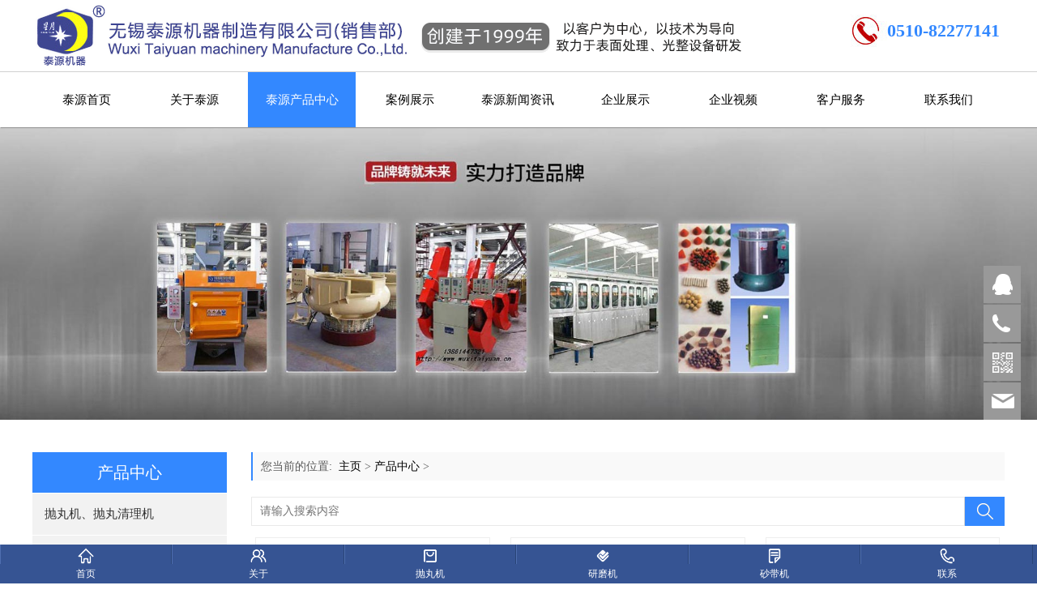

--- FILE ---
content_type: text/html; charset=utf-8
request_url: http://wuxitaiyuan.cn/tongguoshipaowanji/
body_size: 8798
content:
<!DOCTYPE HTML>
<html>
<head>
<meta charset="utf-8">
<meta http-equiv="X-UA-Compatible" content="IE=edge">
<meta name="viewport" content="width=device-width, initial-scale=1">
<meta content="yes" name="apple-mobile-web-app-capable">
<meta content="yes" name="apple-touch-fullscreen">
<meta content="initial-scale=1.0, minimum-scale=1.0, maximum-scale=2.0, user-scalable=no, width=device-width" name="viewport" />
<meta name="author" content="power by 汇盛信息技术" />
<title>通过式抛丸机 - 无锡泰源机器制造有限公司(销售部）-无锡抛丸机,无锡研磨机,无锡砂带机！</title>
<meta name="keywords" content="通过式抛丸机 - 无锡泰源,无锡抛丸机,无锡研磨机,无锡砂带机" />
<meta name="description" content="通过式抛丸机 - 咨询电话：13861447321，无锡泰源机器制造有限公司是抛丸机、研磨机、光饰机、砂带机、喷砂机的制造研发企业，产品通过ISO9001:2000质量认证，无锡工厂占地面积3万平方米,其中建筑面积2.5万平方米,固定资产3000多万元人民币。" />
<link rel="icon" href="/favicon.ico" type="image/x-icon" />
<link rel="stylesheet" href="/skins/wuxitaiyuan/css/font-awesome.css" >
<link rel="stylesheet" href="/skins/wuxitaiyuan/css/global.css" >
<link rel="stylesheet" href="/skins/wuxitaiyuan/css/widget.css" >
<link rel="stylesheet" href="/skins/wuxitaiyuan/css/variouscomponents.css" >
<link rel="stylesheet" href="/skins/wuxitaiyuan/css/images.css" >
<link rel="stylesheet" href="/skins/wuxitaiyuan/css/theme.css" >
<link rel="stylesheet" href="/skins/wuxitaiyuan/css/color.css" >
<script src="/skins/wuxitaiyuan/js/jquery-1.11.3.min.js" ></script>
<!--[if !IE]><!-->
<script src="/skins/wuxitaiyuan/js/base.js" ></script>
<!--<![endif]-->
<!--[if gte IE 9]>
<script src="/skins/wuxitaiyuan/js/base.js" ></script>
<![endif]-->
<!--[if lt IE 9]>
      <link rel="stylesheet" href="/skins/wuxitaiyuan/css/font-awesome-ie7.min.css" >
      <script src="/skins/wuxitaiyuan/js/selectivizr.js" ></script>
      <script src="/skins/wuxitaiyuan/js/html5shiv.min.js" ></script>
      <script src="/skins/wuxitaiyuan/js/respond.min.js" ></script>
      <script src="/skins/wuxitaiyuan/js/modernizr.min.js" ></script>
    <![endif]-->
<link href="/skins/wuxitaiyuan/css/lightbox.min.css"  rel="stylesheet">
<script src="/skins/wuxitaiyuan/js/jquery.superslide.js" ></script>
<script src="/skins/wuxitaiyuan/js/common.js" ></script>
<script src="/skins/wuxitaiyuan/js/theme.js" ></script>
<!-- feib -->
<script type="text/javascript" src="/skins/wuxitaiyuan/js/layer.js" ></script>
<script type="text/javascript" src="/skins/wuxitaiyuan/js/language.js" ></script>
<script type="text/javascript" src="/skins/wuxitaiyuan/js/ajax-url.js" ></script>
<!-- plugins -->
<script type="text/javascript" src="/skins/wuxitaiyuan/js/jquery.formsvalidation.js" ></script>
<script type="text/javascript" src="/skins/wuxitaiyuan/js/jquery.nodecommon.js" ></script>
<script type="text/javascript" src="/skins/wuxitaiyuan/js/extend.js" ></script>
<link rel="stylesheet" href="/skins/wuxitaiyuan/css/animate.min.css" >
<script src="/skins/wuxitaiyuan/js/animate.min.js" ></script>
<script type="text/javascript" src="/skins/wuxitaiyuan/js/components.js" ></script>
<script type="text/javascript" src="/skins/wuxitaiyuan/js/jquery.menu_style.js" ></script>
<script type="text/javascript" src="/skins/wuxitaiyuan/js/jquery.init.js" ></script>
<script type="text/javascript">
$(function(){
    dataAnimate();
    (function($,lanno){
        if(lanno === "" || lanno === "default"){
            return '';
        }
        $(".w-languege").each(function(){
            $(this).find("a").each(function(){
                if($(this).data("lanno") === lanno){
                    $(this).addClass("cur");
                }else{
                    if($(this).hasClass("cur")){
                        $(this).removeClass("cur");
                    }
                }
            });
        });
    })(jQuery,"cn");
});
</script>
<style>
.w-header {
	background: #fff;
}
.topLogBox, .topLogBox a {
	color: #222;
}
.w-nav li:hover > a, .w-nav li:hover > .li-parent-div > a, .w-nav li.active > a, .w-nav li.active > .li-parent-div > a, .w-admin-header .w-nav .nav_inner > li:hover > a, .w-admin-header .w-nav .nav_inner > li:hover > .li-parent-div > a, .w-admin-header .w-nav .nav_inner > li.active > a, .w-admin-header .w-nav .nav_inner > li.active > .li-parent-div > a {
	color: #fff;
	background: #3388ff;
}
.w-nav .submenu li:hover > a, .w-nav .submenu li:hover > .li-parent-div > a, .w-nav .submenu li.active > a, .w-nav .submenu li.active > .li-parent-div > a {
	color: #fff;
	background: #3388ff;
}
.w-nav .submenu li a {
	color: #fff;
}
.menuPc, .w-admin-nav {
	background: #fff;
	border-top: #d0d0d0 1px solid;
}
.menuPc, .w-admin-nav {
	box-shadow: #999 1px 1px 1px;
}
@media (max-width:960px) {
.topLogBoxTel {
	background: #fff;
	border-bottom: #ccc 1px solid;
}
.w-header {
	color: #3388ff!important;
}
.col-right, .w-admin-header .w-admin-nav {
	background: #fff;
}
.w-nav .submenu li a {
	color: #111;
}
}
</style>

<style>
@media (min-width:961px) {
.product-detail-top1 .product-detail-images {
	width: 40%;
}
.product-detail-top1 .product-detail-info {
	margin-left: 43%;
}
}
.product-detail-info .product-short-sum {
	line-height: 165%;
}
.num span, .product-detail-info .product-grayBox .collect_share i {
	color: #3388ff;
}
.product-detail-images .product-detail-image-big {
	border: #ccc 1px solid!important;
}
.product-detail-info .product-grayBox {
	background: #f5f5f5;
	padding: 15px 18px;
	height: 60px;
}
.product-detail-info .product-grayBox .collect_share i, .product-detail-info .product-grayBox .collect_share p {
	float: left;
	margin: 0;
}
.product-detail-info .product-grayBox .product-prices .price-sale .num .bigsize {
	font-size: 20px;
}
.product-descons table {
	border: #ccc 1px solid;
	border-width: 0 0 1px 1px;
	width: 99.5%!important;
}
.product-descons td, .product-descons th {
	border: #ccc 1px solid;
	border-width: 1px 1px 0 0;
	padding: 5px 0 5px 5px;
	word-wrap: break-word;
	word-break: break-all;
	width: auto!important;
	text-align: left!important;
}
.descon_item p，.descon_item p span, .descon_item p strong span, .descon_item p span strong span, .descon_item p span strong, .descon_item p span span {
	font-family: '微软雅黑', Arial!important;
}
.product-detail-info .product-proitem {
	display: none;
}
.img-count-in {
	border: #dedede 0px solid;
}
.descon_item p strong {
	padding: 3px 5px;
	font-size: 110%;
}
.product-detail-info .product-short-sum {
	line-height: 195%;
}
.w-prd-list-cell .w-prd-infobox h2 a {
	color: #333;
}
.w-prd-list-cell:hover .w-prd-infobox h2 a {
	color: #3388ff;
}
</style>
<script>
var _hmt = _hmt || [];
(function() {
  var hm = document.createElement("script");
  hm.src = "https://hm.baidu.com/hm.js?3892e9bcb679e28bbb6d2ab14a9619c0";
  var s = document.getElementsByTagName("script")[0]; 
  s.parentNode.insertBefore(hm, s);
})();
</script>

</head
<body>
<div class="body">
  <div class="w-container w-header w-header-common">
    <div class="row clearfix">
      <div class="mobile-nav-toggle"><i class="fa fa-navicon fa-2x"></i></div>
      <div class="nav_right_mask"></div>
      <div class="row_top">
        <div class="row_top_in clearfix">
          <div class="column column6">
            <div class="col-logo">
              <div class="w-logo">
                <h1 style="display:none;"><a href="/" ></a></h1>
                <a  href="/"   class="w-logo-img"  > <img src="/skins/wuxitaiyuan/img/logo.png" /> </a> </div>
            </div>
          </div>
          <div class="column column6 clearfix">
            <div class="topLogBox topLogBoxPc">
              <div class="topLogBox-in">
                <div class="lscPc clearfix">
                <div class="w-languege"><!--<a href="" data-lanno="cn" title="简体">简体中文版</a><span>|</span><a data-lanno="en" href="http://taiyuan.machine365.com" title="中华机械网无锡泰源机器旗舰店">中华机械网旗舰店</a>--></div>
                </div>
                <div class="searchPc clearfix"> </div>
                <div class="clearfix">
                  <div class="w-custom">
                    <div class="li-div" >
                      <div class="w-simImg"  style="cursor:pointer;text-align:right;">
                      <div class="image-w">  <a href="/contact/" >
                          <div class="img" > <img src="/skins/wuxitaiyuan/img/tel.jpg" /><span>0510-82277141</span></div>                         
                          </a> </div>
                      </div>
                    </div>
                  </div>
                </div>
              </div>
            </div>
          </div>
        </div>
      </div>
      <div class="menuPc">
        <div class="menuPc_in">
          <div class="w-nav g-active-add">
            <div class="w-nav-in">
              <ul class="nav_inner clearfix" id="g-web-ul-menu" style="display:none;">
                <li class=""><a href = "/"  >泰源首页</a><i class="nav_simpline_cur"></i></li>
                <li > 
  <div class="li-parent-div li-parentOne-div"><a href="/about/"  >关于泰源</a></div>
  </li>


<li class="active"> 
  <div class="li-parent-div li-parentOne-div"><a href="/products/"  >泰源产品中心</a></div>
        <i class="nav_simpline_cur"></i>
       <div class="submenu">
                    <div class="back-div"><i class="fa fa-angle-left"></i><span>返回</span></div>
                    <ul>
  
        <li>
<li> 
  <a href="/paowanji/" >抛丸机、抛丸清理机 </a>

       <ul>
        
<li> 
  <a href="/lvdaishipaowanji/" >履带式抛丸机</a>

   </li>
<li> 
  <a href="/diaogoushipaowanji/" >吊钩式抛丸机</a>

   </li>
<li> 
  <a href="/zhuantaishipaowanji/" >转台式抛丸机</a>

   </li>
<li> 
  <a href="/tongguoshipaowanji/" >通过式抛丸机</a>

   </li>
<li> 
  <a href="/paowanjichuchenqi/" >抛丸机除尘器</a>

   </li>
<li> 
  <a href="/paowanjipeijian/" >抛丸机配件</a>

   </li>      </ul>
        </li>
<li> 
  <a href="/yanmoji/" >研磨机、光饰机系列   </a>

       <ul>
        
<li> 
  <a href="/woshilixinyanmoji/" >卧式离心研磨机</a>

   </li>
<li> 
  <a href="/luoxuanzhendongyanmoji/" >螺旋振动研磨机</a>

   </li>
<li> 
  <a href="/caoshiyanmoji/" >槽式研磨机</a>

   </li>
<li> 
  <a href="/shuiwoliushiyanmoji/" >水涡流式研磨机</a>

   </li>
<li> 
  <a href="/guntongyanmoji/" >滚筒研磨机</a>

   </li>
<li> 
  <a href="/guidaoshiyanmoji/" >轨道式研磨机</a>

   </li>
<li> 
  <a href="/yanmojifuliao/" >研磨机辅料</a>

   </li>      </ul>
        </li>
<li> 
  <a href="/shadaiji/" >砂带机系列</a>

       <ul>
        
<li> 
  <a href="/dantoushadaiji/" >单头砂带机</a>

   </li>
<li> 
  <a href="/shuangtoushadaiji/" >双头砂带机</a>

   </li>
<li> 
  <a href="/qitashadaiji/" >其他砂带机</a>

   </li>      </ul>
        </li>
<li> 
  <a href="/penshaji/" >喷砂机系列 </a>

       <ul>
        
<li> 
  <a href="/penshajichanpin/" >喷砂机</a>

   </li>
<li> 
  <a href="/penshafang/" >喷砂房</a>

   </li>      </ul>
        </li>
<li> 
  <a href="/qingxiji/" >清洗机设备</a>

   </li>
<li> 
  <a href="/hongganjixilie/" >烘干机系列</a>

   </li>
<li> 
  <a href="/fenxuanjixilie/" >分选机系列</a>

   </li></li>
      </ul>
      </div>
               
      </li>


<li > 
  <div class="li-parent-div li-parentOne-div"><a href="/case/"  >案例展示</a></div>
  </li>


<li > 
  <div class="li-parent-div li-parentOne-div"><a href="/news/"  >泰源新闻资讯</a></div>
        <i class="nav_simpline_cur"></i>
       <div class="submenu">
                    <div class="back-div"><i class="fa fa-angle-left"></i><span>返回</span></div>
                    <ul>
  
        <li>
<li> 
  <a href="/surface/" >表面处理常识</a>

   </li>
<li> 
  <a href="/Shotblasting/" >抛丸机技术支持</a>

   </li>
<li> 
  <a href="/NewsCenter/" >行业新闻资讯</a>

   </li>
<li> 
  <a href="/redianxinwen/" >热点新闻</a>

   </li></li>
      </ul>
      </div>
               
      </li>


<li > 
  <div class="li-parent-div li-parentOne-div"><a href="/honor"  >企业展示</a></div>
        <i class="nav_simpline_cur"></i>
       <div class="submenu">
                    <div class="back-div"><i class="fa fa-angle-left"></i><span>返回</span></div>
                    <ul>
  
        <li>
<li> 
  <a href="/honor/" >荣誉资质</a>

   </li>
<li> 
  <a href="/factory/" >工厂图片</a>

   </li></li>
      </ul>
      </div>
               
      </li>


<li > 
  <div class="li-parent-div li-parentOne-div"><a href="/video/"  >企业视频</a></div>
        <i class="nav_simpline_cur"></i>
       <div class="submenu">
                    <div class="back-div"><i class="fa fa-angle-left"></i><span>返回</span></div>
                    <ul>
  
        <li>
<li> 
  <a href="/gongsishipin/" >公司视频</a>

   </li>
<li> 
  <a href="/chanpinshipin/" >产品视频</a>

   </li></li>
      </ul>
      </div>
               
      </li>


<li > 
  <div class="li-parent-div li-parentOne-div"><a href="/fw/"  >客户服务</a></div>
  </li>


<li > 
  <div class="li-parent-div li-parentOne-div"><a href="/contact"  >联系我们</a></div>
        <i class="nav_simpline_cur"></i>
       <div class="submenu">
                    <div class="back-div"><i class="fa fa-angle-left"></i><span>返回</span></div>
                    <ul>
  
        <li>
<li> 
  <a href="/contact/" >联系方式</a>

   </li>
<li> 
  <a href="/companyaddress/" >公司位置</a>

   </li>
<li> 
  <a href="/legalstatement/" >法律声明</a>

   </li>
<li> 
  <a href="/webmap/" >网站地图</a>

   </li></li>
      </ul>
      </div>
               
      </li>


   
                <div class="nav_moveBox"></div>
              </ul>
            </div>
          </div>
           
        </div>
      </div>
      <div class="col-right clearfix">
        <div class="w-nav g-active-add">
          <div class="w-nav-in">
            <ul class="nav_inner clearfix">
              <li class=""><a href = "/"  >泰源首页</a><i class="nav_simpline_cur"></i></li>
              
 <li>
                  <div class="li-parent-div li-parentOne-div">
                  <a href="/about/"  >关于泰源                  <i class="fa fa-plus"></i>
                  </a>
                  </div>                
                  
                 
                  
                                  </li>
 <li>
                  <div class="li-parent-div li-parentOne-div">
                  <a href="/products/"  >泰源产品中心                  <i class="fa fa-plus"></i>
                  </a>
                  </div>                
                  
                 
                  
                                    <i class="nav_simpline_cur"></i>
                  <div class="submenu">
                    <div class="back-div"><i class="fa fa-angle-left"></i><span>返回</span></div>
                    <ul>
                    
                      <li>
<li> 
  <a href="/paowanji/" >抛丸机、抛丸清理机 </a>

       <ul>
        
<li> 
  <a href="/lvdaishipaowanji/" >履带式抛丸机</a>

   </li>
<li> 
  <a href="/diaogoushipaowanji/" >吊钩式抛丸机</a>

   </li>
<li> 
  <a href="/zhuantaishipaowanji/" >转台式抛丸机</a>

   </li>
<li> 
  <a href="/tongguoshipaowanji/" >通过式抛丸机</a>

   </li>
<li> 
  <a href="/paowanjichuchenqi/" >抛丸机除尘器</a>

   </li>
<li> 
  <a href="/paowanjipeijian/" >抛丸机配件</a>

   </li>      </ul>
        </li>
<li> 
  <a href="/yanmoji/" >研磨机、光饰机系列   </a>

       <ul>
        
<li> 
  <a href="/woshilixinyanmoji/" >卧式离心研磨机</a>

   </li>
<li> 
  <a href="/luoxuanzhendongyanmoji/" >螺旋振动研磨机</a>

   </li>
<li> 
  <a href="/caoshiyanmoji/" >槽式研磨机</a>

   </li>
<li> 
  <a href="/shuiwoliushiyanmoji/" >水涡流式研磨机</a>

   </li>
<li> 
  <a href="/guntongyanmoji/" >滚筒研磨机</a>

   </li>
<li> 
  <a href="/guidaoshiyanmoji/" >轨道式研磨机</a>

   </li>
<li> 
  <a href="/yanmojifuliao/" >研磨机辅料</a>

   </li>      </ul>
        </li>
<li> 
  <a href="/shadaiji/" >砂带机系列</a>

       <ul>
        
<li> 
  <a href="/dantoushadaiji/" >单头砂带机</a>

   </li>
<li> 
  <a href="/shuangtoushadaiji/" >双头砂带机</a>

   </li>
<li> 
  <a href="/qitashadaiji/" >其他砂带机</a>

   </li>      </ul>
        </li>
<li> 
  <a href="/penshaji/" >喷砂机系列 </a>

       <ul>
        
<li> 
  <a href="/penshajichanpin/" >喷砂机</a>

   </li>
<li> 
  <a href="/penshafang/" >喷砂房</a>

   </li>      </ul>
        </li>
<li> 
  <a href="/qingxiji/" >清洗机设备</a>

   </li>
<li> 
  <a href="/hongganjixilie/" >烘干机系列</a>

   </li>
<li> 
  <a href="/fenxuanjixilie/" >分选机系列</a>

   </li></li>
                     
                    </ul>
                  </div>
                  
                                   </li>
 <li>
                  <div class="li-parent-div li-parentOne-div">
                  <a href="/case/"  >案例展示                  <i class="fa fa-plus"></i>
                  </a>
                  </div>                
                  
                 
                  
                                  </li>
 <li>
                  <div class="li-parent-div li-parentOne-div">
                  <a href="/news/"  >泰源新闻资讯                  <i class="fa fa-plus"></i>
                  </a>
                  </div>                
                  
                 
                  
                                    <i class="nav_simpline_cur"></i>
                  <div class="submenu">
                    <div class="back-div"><i class="fa fa-angle-left"></i><span>返回</span></div>
                    <ul>
                    
                      <li>
<li> 
  <a href="/surface/" >表面处理常识</a>

   </li>
<li> 
  <a href="/Shotblasting/" >抛丸机技术支持</a>

   </li>
<li> 
  <a href="/NewsCenter/" >行业新闻资讯</a>

   </li>
<li> 
  <a href="/redianxinwen/" >热点新闻</a>

   </li></li>
                     
                    </ul>
                  </div>
                  
                                   </li>
 <li>
                  <div class="li-parent-div li-parentOne-div">
                  <a href="/honor"  >企业展示                  <i class="fa fa-plus"></i>
                  </a>
                  </div>                
                  
                 
                  
                                    <i class="nav_simpline_cur"></i>
                  <div class="submenu">
                    <div class="back-div"><i class="fa fa-angle-left"></i><span>返回</span></div>
                    <ul>
                    
                      <li>
<li> 
  <a href="/honor/" >荣誉资质</a>

   </li>
<li> 
  <a href="/factory/" >工厂图片</a>

   </li></li>
                     
                    </ul>
                  </div>
                  
                                   </li>
 <li>
                  <div class="li-parent-div li-parentOne-div">
                  <a href="/video/"  >企业视频                  <i class="fa fa-plus"></i>
                  </a>
                  </div>                
                  
                 
                  
                                    <i class="nav_simpline_cur"></i>
                  <div class="submenu">
                    <div class="back-div"><i class="fa fa-angle-left"></i><span>返回</span></div>
                    <ul>
                    
                      <li>
<li> 
  <a href="/gongsishipin/" >公司视频</a>

   </li>
<li> 
  <a href="/chanpinshipin/" >产品视频</a>

   </li></li>
                     
                    </ul>
                  </div>
                  
                                   </li>
 <li>
                  <div class="li-parent-div li-parentOne-div">
                  <a href="/fw/"  >客户服务                  <i class="fa fa-plus"></i>
                  </a>
                  </div>                
                  
                 
                  
                                  </li>
 <li>
                  <div class="li-parent-div li-parentOne-div">
                  <a href="/contact"  >联系我们                  <i class="fa fa-plus"></i>
                  </a>
                  </div>                
                  
                 
                  
                                    <i class="nav_simpline_cur"></i>
                  <div class="submenu">
                    <div class="back-div"><i class="fa fa-angle-left"></i><span>返回</span></div>
                    <ul>
                    
                      <li>
<li> 
  <a href="/contact/" >联系方式</a>

   </li>
<li> 
  <a href="/companyaddress/" >公司位置</a>

   </li>
<li> 
  <a href="/legalstatement/" >法律声明</a>

   </li>
<li> 
  <a href="/webmap/" >网站地图</a>

   </li></li>
                     
                    </ul>
                  </div>
                  
                                   </li>  
              
              <div class="nav_moveBox"></div>
            </ul>
          </div>
        </div>
        <div class="topLogBox topLogBoxTel">
          <div class="topLogBox-in">
           <!--<div class="w-languege"><a href="/" data-lanno="cn" title="简体">简体</a><span>|</span><a data-lanno="en" href="/en" title="中华机械网无锡泰源机器旗舰店">English</a></div>-->
          </div>
        </div>
      </div>
    </div>
  </div>
  <style type="text/css">
    @media (max-width:767px){
        .bannerBox{width:150%; margin-left:-25%;}
    }
</style>
  <section class="w-container bannerBox ">
    <div class="banner">
      <ul class="bxslider">
        <li> <img src="/skins/wuxitaiyuan/img/bannerproduct.jpg"  alt="产品中心" /> </li>
      </ul>
    </div>
  </section>
  <div class="w-container w-main">
    <div class="row">
      <div class="wrap-content-in w-system w-productcom">
        <div class="w-system-in"> 
          <div class="side_bar">
            <div class="w-com-menu w-com-menu-V">
              <div class="w-com-menu-in" >
                <div class="systitle">
                  <div class="systitle-in">产品中心</div>
                  <i class="fa icon_menuControl"></i></div>
                <ul class="ul-parent">
                
<li class="li-parent">
<div class="div-parent"> <a href="/paowanji/" >抛丸机、抛丸清理机 </a><span class="menu_simpline_cur"></span></div>
       <ul class="ul-submenu">
        
<li class="">
<a href="/lvdaishipaowanji/" >履带式抛丸机</a>
</li>
<li class="">
<a href="/diaogoushipaowanji/" >吊钩式抛丸机</a>
</li>
<li class="">
<a href="/zhuantaishipaowanji/" >转台式抛丸机</a>
</li>
<li class="">
<a href="/tongguoshipaowanji/" >通过式抛丸机</a>
</li>
<li class="">
<a href="/paowanjichuchenqi/" >抛丸机除尘器</a>
</li>
<li class="">
<a href="/paowanjipeijian/" >抛丸机配件</a>
</li>      </ul>
        </li>
<li class="li-parent">
<div class="div-parent"> <a href="/yanmoji/" >研磨机、光饰机系列   </a><span class="menu_simpline_cur"></span></div>
       <ul class="ul-submenu">
        
<li class="">
<a href="/woshilixinyanmoji/" >卧式离心研磨机</a>
</li>
<li class="">
<a href="/luoxuanzhendongyanmoji/" >螺旋振动研磨机</a>
</li>
<li class="">
<a href="/caoshiyanmoji/" >槽式研磨机</a>
</li>
<li class="">
<a href="/shuiwoliushiyanmoji/" >水涡流式研磨机</a>
</li>
<li class="">
<a href="/guntongyanmoji/" >滚筒研磨机</a>
</li>
<li class="">
<a href="/guidaoshiyanmoji/" >轨道式研磨机</a>
</li>
<li class="">
<a href="/yanmojifuliao/" >研磨机辅料</a>
</li>      </ul>
        </li>
<li class="li-parent">
<div class="div-parent"> <a href="/shadaiji/" >砂带机系列</a><span class="menu_simpline_cur"></span></div>
       <ul class="ul-submenu">
        
<li class="">
<a href="/dantoushadaiji/" >单头砂带机</a>
</li>
<li class="">
<a href="/shuangtoushadaiji/" >双头砂带机</a>
</li>
<li class="">
<a href="/qitashadaiji/" >其他砂带机</a>
</li>      </ul>
        </li>
<li class="li-parent">
<div class="div-parent"> <a href="/penshaji/" >喷砂机系列 </a><span class="menu_simpline_cur"></span></div>
       <ul class="ul-submenu">
        
<li class="">
<a href="/penshajichanpin/" >喷砂机</a>
</li>
<li class="">
<a href="/penshafang/" >喷砂房</a>
</li>      </ul>
        </li>
<li class="li-parent">
<div class="div-parent"> <a href="/qingxiji/" >清洗机设备</a><span class="menu_simpline_cur"></span></div>
   </li>
<li class="li-parent">
<div class="div-parent"> <a href="/hongganjixilie/" >烘干机系列</a><span class="menu_simpline_cur"></span></div>
   </li>
<li class="li-parent">
<div class="div-parent"> <a href="/fenxuanjixilie/" >分选机系列</a><span class="menu_simpline_cur"></span></div>
   </li>           
                   
                </ul>
              </div>
            </div>
          </div>
          <div class="side_left">
            <style type="text/css">
        .w-prd-list1 .w-prd-list-cell{ width:33.32%; *width:33.31%;}
    </style>
            <div class="crumbs">
              <div class="crumbs_in">您当前的位置: &nbsp;<a href="/" >主页</a> > <a href="/products/" >产品中心</a> > </div>
            </div>
            <div class="w-searchbox">
              <div class="search-w search-defaut-w">
              <form  name="formsearch" action="/search/" id="formsearch" method="post">
                <input type="text" placeholder="请输入搜索内容" value="" name="keyword" id="search-keyword" class="input-text-w input-search-w">
                <div class="btn-default-w search-btn-w" onclick="document:formsearch.submit();"><span class="btn-inner">搜索</span></div>
              </form>    
              </div>
            </div>
            
            <div class="w-prd-list w-prd-list1 " id="id637a3368618b9f10413ad6532a4604d3">
              <div class="w-prd-list-in clearfix">
              
                             
                <div class="w-prd-list-cell">
                  <div class="w-prd-list-cell-in">
                    <div class="w-prd-con">
                      <div class="w-prd-imgbox" title="不锈钢网带式抛丸机（非标抛丸机）"> 
                      <a href="/tongguoshipaowanji/r-153.html" class="img-count w-prd-img">
                      
                      
                        <div class="aspectRatio" style="padding-bottom:100%"></div>
                        <div class="img-count-in"><img alt="不锈钢网带式抛丸机（非标抛丸机）" src="/upload/202201/s_20220129123718165.jpg"  /></div>
                        </a> </div>
                      <div class="w-prd-infobox"  style="text-align:center">
                        <h2 class="w-prd-name" title="不锈钢网带式抛丸机（非标抛丸机）"> <a href="/tongguoshipaowanji/r-153.html" >不锈钢网带式抛丸机（非标抛丸机）</a> </h2>
                      </div>
                    </div>
                  </div>
                </div> 
                
                                       
                <div class="w-prd-list-cell">
                  <div class="w-prd-list-cell-in">
                    <div class="w-prd-con">
                      <div class="w-prd-imgbox" title="铝制品网带通过式抛丸机"> 
                      <a href="/tongguoshipaowanji/r-155.html" class="img-count w-prd-img">
                      
                      
                        <div class="aspectRatio" style="padding-bottom:100%"></div>
                        <div class="img-count-in"><img alt="铝制品网带通过式抛丸机" src="/upload/202201/s_20220129131233145.jpg"  /></div>
                        </a> </div>
                      <div class="w-prd-infobox"  style="text-align:center">
                        <h2 class="w-prd-name" title="铝制品网带通过式抛丸机"> <a href="/tongguoshipaowanji/r-155.html" >铝制品网带通过式抛丸机</a> </h2>
                      </div>
                    </div>
                  </div>
                </div> 
                
                                       
                <div class="w-prd-list-cell">
                  <div class="w-prd-list-cell-in">
                    <div class="w-prd-con">
                      <div class="w-prd-imgbox" title="板材通过式抛丸清理机（浙江抛丸机，抛丸设备）"> 
                      <a href="/tongguoshipaowanji/r-161.html" class="img-count w-prd-img">
                      
                      
                        <div class="aspectRatio" style="padding-bottom:100%"></div>
                        <div class="img-count-in"><img alt="板材通过式抛丸清理机（浙江抛丸机，抛丸设备）" src="/upload/202204/s_20220425133534822.jpg"  /></div>
                        </a> </div>
                      <div class="w-prd-infobox"  style="text-align:center">
                        <h2 class="w-prd-name" title="板材通过式抛丸清理机（浙江抛丸机，抛丸设备）"> <a href="/tongguoshipaowanji/r-161.html" >板材通过式抛丸清理机（浙江抛丸机，抛丸设备）</a> </h2>
                      </div>
                    </div>
                  </div>
                </div> 
                
                                       
                <div class="w-prd-list-cell">
                  <div class="w-prd-list-cell-in">
                    <div class="w-prd-con">
                      <div class="w-prd-imgbox" title="通过式抛丸机(青岛抛丸机，山东抛丸机)"> 
                      <a href="/tongguoshipaowanji/r-160.html" class="img-count w-prd-img">
                      
                      
                        <div class="aspectRatio" style="padding-bottom:100%"></div>
                        <div class="img-count-in"><img alt="通过式抛丸机(青岛抛丸机，山东抛丸机)" src="/upload/202204/s_20220425133008707.jpg"  /></div>
                        </a> </div>
                      <div class="w-prd-infobox"  style="text-align:center">
                        <h2 class="w-prd-name" title="通过式抛丸机(青岛抛丸机，山东抛丸机)"> <a href="/tongguoshipaowanji/r-160.html" >通过式抛丸机(青岛抛丸机，山东抛丸机)</a> </h2>
                      </div>
                    </div>
                  </div>
                </div> 
                
                                       
                <div class="w-prd-list-cell">
                  <div class="w-prd-list-cell-in">
                    <div class="w-prd-con">
                      <div class="w-prd-imgbox" title="通过式抛丸清理机（强化机）"> 
                      <a href="/tongguoshipaowanji/r-154.html" class="img-count w-prd-img">
                      
                      
                        <div class="aspectRatio" style="padding-bottom:100%"></div>
                        <div class="img-count-in"><img alt="通过式抛丸清理机（强化机）" src="/upload/202201/s_20220129130211835.jpg"  /></div>
                        </a> </div>
                      <div class="w-prd-infobox"  style="text-align:center">
                        <h2 class="w-prd-name" title="通过式抛丸清理机（强化机）"> <a href="/tongguoshipaowanji/r-154.html" >通过式抛丸清理机（强化机）</a> </h2>
                      </div>
                    </div>
                  </div>
                </div> 
                
                                       
                <div class="w-prd-list-cell">
                  <div class="w-prd-list-cell-in">
                    <div class="w-prd-con">
                      <div class="w-prd-imgbox" title="通过式抛丸设备（抛丸机械，抛丸装备）"> 
                      <a href="/tongguoshipaowanji/r-162.html" class="img-count w-prd-img">
                      
                      
                        <div class="aspectRatio" style="padding-bottom:100%"></div>
                        <div class="img-count-in"><img alt="通过式抛丸设备（抛丸机械，抛丸装备）" src="/upload/202204/s_20220425140642880.jpg"  /></div>
                        </a> </div>
                      <div class="w-prd-infobox"  style="text-align:center">
                        <h2 class="w-prd-name" title="通过式抛丸设备（抛丸机械，抛丸装备）"> <a href="/tongguoshipaowanji/r-162.html" >通过式抛丸设备（抛丸机械，抛丸装备）</a> </h2>
                      </div>
                    </div>
                  </div>
                </div> 
                
                                       
                <div class="w-prd-list-cell">
                  <div class="w-prd-list-cell-in">
                    <div class="w-prd-con">
                      <div class="w-prd-imgbox" title="非标抛丸机（非标抛丸设备，非标抛丸机械）"> 
                      <a href="/tongguoshipaowanji/r-163.html" class="img-count w-prd-img">
                      
                      
                        <div class="aspectRatio" style="padding-bottom:100%"></div>
                        <div class="img-count-in"><img alt="非标抛丸机（非标抛丸设备，非标抛丸机械）" src="/upload/202204/s_20220425141042699.jpg"  /></div>
                        </a> </div>
                      <div class="w-prd-infobox"  style="text-align:center">
                        <h2 class="w-prd-name" title="非标抛丸机（非标抛丸设备，非标抛丸机械）"> <a href="/tongguoshipaowanji/r-163.html" >非标抛丸机（非标抛丸设备，非标抛丸机械）</a> </h2>
                      </div>
                    </div>
                  </div>
                </div> 
                
                                       
                <div class="w-prd-list-cell">
                  <div class="w-prd-list-cell-in">
                    <div class="w-prd-con">
                      <div class="w-prd-imgbox" title="履带通过式抛丸清理机（无锡抛丸机）"> 
                      <a href="/tongguoshipaowanji/r-152.html" class="img-count w-prd-img">
                      
                      
                        <div class="aspectRatio" style="padding-bottom:100%"></div>
                        <div class="img-count-in"><img alt="履带通过式抛丸清理机（无锡抛丸机）" src="/upload/202201/s_20220129121831616.jpg"  /></div>
                        </a> </div>
                      <div class="w-prd-infobox"  style="text-align:center">
                        <h2 class="w-prd-name" title="履带通过式抛丸清理机（无锡抛丸机）"> <a href="/tongguoshipaowanji/r-152.html" >履带通过式抛丸清理机（无锡抛丸机）</a> </h2>
                      </div>
                    </div>
                  </div>
                </div> 
                
                                       
                <div class="w-prd-list-cell">
                  <div class="w-prd-list-cell-in">
                    <div class="w-prd-con">
                      <div class="w-prd-imgbox" title="钢结构通过式抛丸机（抛丸机机械设备，抛丸机报价）"> 
                      <a href="/paowanji/r-20.html" class="img-count w-prd-img">
                      
                      
                        <div class="aspectRatio" style="padding-bottom:100%"></div>
                        <div class="img-count-in"><img alt="钢结构通过式抛丸机（抛丸机机械设备，抛丸机报价）" src="/upload/201903/s_20190306224157187.jpg"  /></div>
                        </a> </div>
                      <div class="w-prd-infobox"  style="text-align:center">
                        <h2 class="w-prd-name" title="钢结构通过式抛丸机（抛丸机机械设备，抛丸机报价）"> <a href="/paowanji/r-20.html" >钢结构通过式抛丸机（抛丸机机械设备，抛丸机报价）</a> </h2>
                      </div>
                    </div>
                  </div>
                </div> 
                
                                       
                <div class="w-prd-list-cell">
                  <div class="w-prd-list-cell-in">
                    <div class="w-prd-con">
                      <div class="w-prd-imgbox" title="通过式抛丸清理机（抛丸机喷砂机，无锡喷丸机）"> 
                      <a href="/paowanji/r-1.html" class="img-count w-prd-img">
                      
                      
                        <div class="aspectRatio" style="padding-bottom:100%"></div>
                        <div class="img-count-in"><img alt="通过式抛丸清理机（抛丸机喷砂机，无锡喷丸机）" src="/upload/201903/s_20190306224139501.jpg"  /></div>
                        </a> </div>
                      <div class="w-prd-infobox"  style="text-align:center">
                        <h2 class="w-prd-name" title="通过式抛丸清理机（抛丸机喷砂机，无锡喷丸机）"> <a href="/paowanji/r-1.html" >通过式抛丸清理机（抛丸机喷砂机，无锡喷丸机）</a> </h2>
                      </div>
                    </div>
                  </div>
                </div> 
                
                                       
                <div class="w-prd-list-cell">
                  <div class="w-prd-list-cell-in">
                    <div class="w-prd-con">
                      <div class="w-prd-imgbox" title="钢结构抛丸清理机（无锡抛丸设备，自动抛丸设备）"> 
                      <a href="/paowanji/r-12.html" class="img-count w-prd-img">
                      
                      
                        <div class="aspectRatio" style="padding-bottom:100%"></div>
                        <div class="img-count-in"><img alt="钢结构抛丸清理机（无锡抛丸设备，自动抛丸设备）" src="/upload/201903/s_20190306224128977.jpg"  /></div>
                        </a> </div>
                      <div class="w-prd-infobox"  style="text-align:center">
                        <h2 class="w-prd-name" title="钢结构抛丸清理机（无锡抛丸设备，自动抛丸设备）"> <a href="/paowanji/r-12.html" >钢结构抛丸清理机（无锡抛丸设备，自动抛丸设备）</a> </h2>
                      </div>
                    </div>
                  </div>
                </div> 
                
                                       
                <div class="w-prd-list-cell">
                  <div class="w-prd-list-cell-in">
                    <div class="w-prd-con">
                      <div class="w-prd-imgbox" title=" 小型抛丸清理机（无锡抛丸机，江苏抛丸机）"> 
                      <a href="/paowanji/r-10.html" class="img-count w-prd-img">
                      
                      
                        <div class="aspectRatio" style="padding-bottom:100%"></div>
                        <div class="img-count-in"><img alt=" 小型抛丸清理机（无锡抛丸机，江苏抛丸机）" src="/upload/201903/s_20190306224113985.jpg"  /></div>
                        </a> </div>
                      <div class="w-prd-infobox"  style="text-align:center">
                        <h2 class="w-prd-name" title=" 小型抛丸清理机（无锡抛丸机，江苏抛丸机）"> <a href="/paowanji/r-10.html" > 小型抛丸清理机（无锡抛丸机，江苏抛丸机）</a> </h2>
                      </div>
                    </div>
                  </div>
                </div> 
                
                                       
                <div class="w-prd-list-cell">
                  <div class="w-prd-list-cell-in">
                    <div class="w-prd-con">
                      <div class="w-prd-imgbox" title="辊道式抛丸清理机（湖北抛丸机，抛丸机报价）"> 
                      <a href="/paowanji/r-21.html" class="img-count w-prd-img">
                      
                      
                        <div class="aspectRatio" style="padding-bottom:100%"></div>
                        <div class="img-count-in"><img alt="辊道式抛丸清理机（湖北抛丸机，抛丸机报价）" src="/upload/201903/s_20190307105913505.jpg"  /></div>
                        </a> </div>
                      <div class="w-prd-infobox"  style="text-align:center">
                        <h2 class="w-prd-name" title="辊道式抛丸清理机（湖北抛丸机，抛丸机报价）"> <a href="/paowanji/r-21.html" >辊道式抛丸清理机（湖北抛丸机，抛丸机报价）</a> </h2>
                      </div>
                    </div>
                  </div>
                </div> 
                
                                       
                <div class="w-prd-list-cell">
                  <div class="w-prd-list-cell-in">
                    <div class="w-prd-con">
                      <div class="w-prd-imgbox" title="小型通过式抛丸机(抛丸机报价)"> 
                      <a href="/paowanji/r-97.html" class="img-count w-prd-img">
                      
                      
                        <div class="aspectRatio" style="padding-bottom:100%"></div>
                        <div class="img-count-in"><img alt="小型通过式抛丸机(抛丸机报价)" src="/upload/201903/s_20190316204258848.jpg"  /></div>
                        </a> </div>
                      <div class="w-prd-infobox"  style="text-align:center">
                        <h2 class="w-prd-name" title="小型通过式抛丸机(抛丸机报价)"> <a href="/paowanji/r-97.html" >小型通过式抛丸机(抛丸机报价)</a> </h2>
                      </div>
                    </div>
                  </div>
                </div> 
                
                                     
                  
              </div>
            </div>
            
            
            <div class="w-pages">  </div>          </div>
<script type="text/javascript">
    $(function () {
        $("#id637a3368618b9f10413ad6532a4604d3").listRow({
            row:3,
            rowList: ".w-prd-list-cell",
            rowFind: ".w-prd-infobox"
        });
    });
</script> 
          <!--产品列表 end--> 
        </div>
      </div>
    </div>
  </div>
  <div class="w-container w-footer">
    <div class="w-footer-section pdTop-default pdBottom-default" style="background:#222222;">
      <div class="w-footer-in" style="max-width:;">
        <div class="foot-mask" ></div>
        <div class="w-foot-content  pdTop-small pdBottom-small" data-id="691482" data-type="31">
          <div class="li-div" >
            <div class="w-space space-b noChoose"  style="height:40px;">
              <div class="stretch-b"></div>
            </div>
          </div>
          <div class="li-div" >
            <div class="tel-hidden w-text"  style="height:200px;">
              <table cellspacing="0" cellpadding="0" border="0">
                <tbody>
                  <tr class="firstRow">
                    <td width="10%" valign="top"><img src="/skins/wuxitaiyuan/img/ewm.jpg" /></td>
                    <td style="word-break: break-all;" width="60%" valign="top">
                      <div style="margin-left:151px; clear:both; color:#b6b6b6;"> <strong>无锡泰源机器制造有限公司</strong><br/>
                        <div style="float:left;"> <img src="/skins/wuxitaiyuan/img/gongju.jpg" /> </div>
                        <div style="float:left; line-height:32px;"> 地址：无锡市惠山区堰桥街道惠暨大道518号<br/>
                          电话：0510-82277141&nbsp;&nbsp;&nbsp;&nbsp;手机：13861447321 联系人：唐先生 <br/>
                          网址：www.wuxitaiyuan.cn 邮箱：txh@wuxitaiyuan.cn</div>
                      </div></td>
                    <td width="30%" valign="top"><a href="/companyaddress/"  target="_blank"><img src="/skins/wuxitaiyuan/img/maps.jpg" /></a></td>
                  </tr>
                </tbody>
              </table>
            </div>
          </div>
          <div class="li-div" >
            <div class="tel-hidden w-text"  style="">
              <div class="bottom-nav">
              <a href="/"  target="_blank">泰源首页</a>
              <a href="/about/"  target="_blank">关于泰源</a><a href="/products/"  target="_blank">产品中心</a><a href="/case/"  target="_blank">案例展示</a><a href="/news"  target="_blank">新闻资讯</a><a href="/honor"  target="_blank">企业展示</a><a href="/gongsishipin"  target="_blank">企业视频</a> <a href="/contact"  target="_blank">联系我们</a>  
              </div>
              <style>
.bottom-nav{height:55px; text-align:center; line-height:55px; width:100%; overflow:hidden; border:#373737 1px solid; border-width:1px 0;}
.bottom-nav a{color:#6a6a6a; padding:0 30px;}
</style>
            </div>
          </div>
          <div class="li-div" >
            <div class="w-text"  style="">
              <p style="text-align: center;"> <br/>
                Copyright &copy; 2000-2020 无锡泰源机器制造有限公司 版权所有&nbsp;&nbsp;技术支持：<a href="http://www.wxwangluo.com"  target="_blank">HSIT</a> <script src="http://s22.cnzz.com/stat.php?id=3584071&web_id=3584071" language="JavaScript"></script></p>
            </div>
          </div>
        </div>
      </div>
    </div>
    <div class="w-service-fixed">
      <div class="service-item bg_s_default color_s_default aHoverbg_deepen aHovercolor_deepen service-item-top"> <i class="fa fa-caret-up"></i>
        <div class="top" onclick="$('body,html').animate({scrollTop: 0}, 'normal');">TOP</div>
      </div>
      <div class="service-item bg_s_default aHoverbg_deepen service-item-qq" data-model="1"> <i class="icon_service icon_service_qq"></i>
        <div class="service-popc bg_main">
          <div class="service-popc-in">
            <div class="item"> <a href="http://wpa.qq.com/msgrd?v=3&uin=1802377729&site=qq&menu=yes" ><i class="ic_s  ic_s_qq"></i>QQ客服</a> </div>
          </div>
        </div>
      </div>
      <div class="service-item bg_s_default aHoverbg_deepen service-item-tel" data-model="2"> <i class="icon_service icon_service_tel"></i>
        <div class="service-popc bg_main">
          <div class="service-popc-in">
            <div class="item"> <i class="ic_s  ic_s_tel"></i>0510-82277141 </div>
          </div>
        </div>
      </div>
      <div class="service-item bg_s_default aHoverbg_deepen service-item-qrCode" data-model="6"> <i class="icon_service icon_service_qrCode"></i>
        <div class="service-popc bg_main">
          <div class="service-popc-in">
            <div class="item">
              <div class="qrCodeImg"><img src="/skins/wuxitaiyuan/img/erms.jpg"  alt="qrCode"/></div>
            </div>
          </div>
        </div>
      </div>
      <div class="service-item bg_s_default aHoverbg_deepen service-item-email" data-model="7"> <i class="icon_service icon_service_email"></i>
        <div class="service-popc bg_main">
          <div class="service-popc-in">
            <div class="item"> <a href="mailto:txh@wuxitaiyuan.cn"><i class="ic_s  ic_s_email"></i>txh@wuxitaiyuan.cn</a> </div>
          </div>
        </div>
      </div>
      <script type="text/javascript">
        $(function () {
            $(window).scroll(function () {
                if ($(this).scrollTop() > 20) {
                    $('.w-service-fixed .service-item-top').show();
                } else {
                    $('.w-service-fixed .service-item-top').hide();
                }
            });
        });
    </script> 
    </div>
  </div>
</div>
<!--手机端最下面菜单-->
<nav class="om-nav" id="om_nav">
  <ul class="base" id="om_nav_base">
    <li class="n1" n1="true" i="1"><a class="n1" href="/" style="background-image:url(/skins/wuxitaiyuan/mobile-icon/home.png);">首页</a> </li>
    <li class="n1" n1="true" i="2"><a class="n1" href="/about/" style="background-image:url(/skins/wuxitaiyuan/mobile-icon/about.png);">关于</a> </li>
    <li class="n1" n1="true" i="4"><a class="n1" href="/paowanji/" style="background-image:url(/skins/wuxitaiyuan/mobile-icon/store.png);">抛丸机</a> </li>    
    <li class="n1" n1="true" i="5"><a class="n1" href="/yanmoji/" style="background-image:url(/skins/wuxitaiyuan/mobile-icon/cases.png);">研磨机</a> </li>
        <li class="n1" n1="true" i="3"><a class="n1" href="/shadaiji/" style="background-image:url(/skins/wuxitaiyuan/mobile-icon/news.png);">砂带机</a> </li>
    <li class="n1" n1="true" i="6"><a class="n1" href="/contact/" style="background-image:url(/skins/wuxitaiyuan/mobile-icon/tel.png);">联系</a> </li>
  </ul>
</nav>
<style>
.om-nav { background-color: #365493; position: fixed; bottom: 0px; width: 100%; z-index: 10; }
.om-nav ul.base { font-size: 12px; zoom: 1; overflow: auto; width: 100%; }
.om-nav ul.base li { float: left; height: 48px; text-align: center; width: 16.6%; overflow: hidden; }
.om-nav ul.base li a { background-position: center 2px; background-repeat: no-repeat; background-size: 24px auto; border-left: 1px solid #4f6fb0; border-right: 1px solid #294476; display: block; height: 24px; padding-top: 24px; line-height: 24px; }
.om-nav ul.base li a, .om-nav ul.base li a:visited { color: #fff; }
.om-nav ul.base li a:hover, .om-nav ul.base li a:active { background-color: #423546; border-left: 1px solid #4f4453; border-right: 1px solid #342938; text-decoration: none; }
.om-nav ul.base li.more { width: 14%; }
.om-nav ul.base li.more a { border-right: none; }
.om-nav ul.more { background-color: #365493; display: none; position: absolute; right: 0px; bottom: 48px; width: 100%; }
.om-nav ul.more li a { border-left: 5px solid #243e6f; border-bottom: 1px solid #294476; display: block; font-size: 16px; height: 48px; line-height: 48px; min-width: 130px; padding: 0px 15px; }
.om-nav ul.more li a, .om-nav ul.more li a:visited { color: #fff; }
.om-nav ul.more li a:hover, .om-nav ul.more li a:active { background-color: #294476; border-left-color: #294476; text-decoration: none; }
.om-nav ul.more li .sub2-nav { display: none; }
	</style>
 <!--手机端最下面菜单-->
<script type="text/javascript" src="/skins/wuxitaiyuan/js/jquery.form.js" ></script> 
<script type="text/javascript" src="/skins/wuxitaiyuan/js/lightbox.min.js" ></script> 

<script type="text/javascript">
	$(function(){if (isPC()) {$('div.position').addClass('a1');$('div.w-footer-in').addClass('footer-a1');} else {$('div.position').addClass('a2');$('div.w-footer-in').addClass('footer-a2');}});
	function isPC() {var userAgentInfo = navigator.userAgent;console.log(navigator);var Agents = ["Android", "iPhone","SymbianOS", "Windows Phone","iPad", "iPod"];var flag = true;for (var v = 0; v < Agents.length; v++) {if (userAgentInfo.indexOf(Agents[v]) > 0) {flag = false;break;}}return flag;}
</script>
<style>
.footer-a1{padding-bottom:0;}.footer-a2{padding-bottom:50px;}.a1{display:none;}.a2{display:inherit;}
.position {width: 100%;height:auto;padding-bottom:0px;position: fixed; bottom: 0px;z-index: 1001; background:#333;}
.innerWrapper {display: block; margin: 0 auto;width:100%; position: relative;padding:0px 0 0;}
.innerWrapper a {display: block;float:left;margin:0;padding:0;overflow:hidden;width:33.3333%;}
.position .innerWrapper a img{display:block;  width:100%;}
.pc-show{display:inherit;}
.phone-show{display:none;}
@media (max-width:960px){
.pc-show{display:none;}
.phone-show{display:inherit;}
.topLogBox{margin-bottom:45px;}
}
</style>
 <script>
(function(){
    var bp = document.createElement('script');
    var curProtocol = window.location.protocol.split(':')[0];
    if (curProtocol === 'https') {
        bp.src = 'https://zz.bdstatic.com/linksubmit/push.js';
    }
    else {
        bp.src = 'http://push.zhanzhang.baidu.com/push.js';
    }
    var s = document.getElementsByTagName("script")[0];
    s.parentNode.insertBefore(bp, s);
})();
</script></body>
</html><!-- Power by HSIT -->

--- FILE ---
content_type: text/css
request_url: http://wuxitaiyuan.cn/skins/wuxitaiyuan/css/widget.css
body_size: 18424
content:
html, body {
	min-width: auto;
	height: 100%;
}
body {/*position:relative;*/
	line-height: 1.5;
	font-family: "微软雅黑", microsoft yahei;
	background: #fff;
}
.body {
	font-size: 12px;
	overflow: hidden;
}
pre {
	white-space: normal;
	font-family: "微软雅黑", microsoft yahei;
}
.product-descons ul, .product-descons ol, .newsContent ul, .newsContent ol, .w-text ul, .w-text ol {
	padding-left: 2em;
}
.light {
	color: #ff0000;
}
.col-li-div { /*position:relative;*/
}
.col-table {
	margin: 0 -15px;
}
.col-table .col-table {
	margin: 0 -10px;
}
.div-table {
	table-layout: fixed;
}
.product-descons img, .w-text img, .newsContent img {
	max-width: 100%;
	height: auto !important;
}
input[type='number'] {
	appearance: textfield;
	-moz-appearance: textfield;
	-webkit-appearance: textfield;
}/*消除input[type='number']右边箭头*/
input::-webkit-inner-spin-button {
-webkit-appearance: none;
}/*消除input[type='number']右边箭头*/
input::-webkit-outer-spin-button {
-webkit-appearance: none;
}/*消除input[type='number']右边箭头*/
#bdshare_weixin_qrcode_dialog {
	box-sizing: content-box;
	-moz-box-sizing: content-box;
	-webkit-box-sizing: content-box;
}
.font18 {
	font-size: 18px;
}
.font20 {
	font-size: 20px;
}
.font22 {
	font-size: 22px;
}
.font24 {
	font-size: 24px;
}
.font26 {
	font-size: 26px;
}
.font30 {
	font-size: 30px;
}
.font32 {
	font-size: 32px;
}
.font36 {
	font-size: 36px;
}
.font48 {
	font-size: 48px;
}
.crumbsNew {
	max-width: 1200px;
	margin: 0 auto 1em;
	padding: 0.5em 0;
}
.w-section .row {
	position: relative;
	margin: 0 auto;
}
.w-section .row .row-mask {
	position: absolute;
	left: 0;
	right: 0;
	top: 0;
	bottom: 0;
	z-index: 3;
}
.w-section .row .wrap-content-in {
	position: relative;
	z-index: 3;
}/*z-index设置是为了下面内容可浮在banner上*/
.highlightone1-dt {
	border: 3px solid #FB6704;
	animation: 1.2s ease 0s normal none infinite running blinkCur;
	margin: 0 -3px -3px;
}
@keyframes blinkCur {
50% {
 animation-timing-function: ease-out;
 border: 3px solid #FB6704;
 box-shadow:0 0 20px rgba(251,220,4,0.5);
}
100% {
 animation-timing-function: ease-out;
 border: 3px solid hsla(0, 0%, 0%, 0);
 box-shadow:none;
}
}
@keyframes blinkCur {
50% {
 animation-timing-function: ease-out;
 border: 3px solid #FB6704;
 box-shadow:0 0 20px rgba(251,220,4,0.5);
}
100% {
 animation-timing-function: ease-out;
 border: 3px solid hsla(0, 0%, 0%, 0);
 box-shadow:none;
}
}
/*------------------导航栏 start -----------------------*/
.mobile-nav-toggle, .nav_right_mask {
	display: none;
}
.w-header, .w-admin-header {
	position: relative;
	z-index: 100;
}
.w-logo-img {
	font-size: 0;
}
.w-logo-img img {
	max-height: 150px;
	max-width: 170%; /*vertical-align:bottom;*/
}
.w-logo h1, .w-logo a {
	text-decoration: none !important;
}
.w-logo a {
	display: block;
}
.w-logo h1 {
	font-weight: normal;
	margin: 0;
}
.w-nav ul {
	display: inline-block;
*display:inline;
*zoom:1;
	list-style: none;
	padding-left: 0;
}
.w-nav .g-prev-next-ul {
	padding-left: 0 !important;
	padding-right: 0 !important;
}
/*.w-nav .nav_inner,.w-nav .nav_inner> li{*vertical-align:top;}*/
.w-nav .nav_inner> li {
	font-size: 14px;
}
.w-nav .nav_inner > li > a, .w-nav .nav_inner > li > .li-parent-div > a {
	white-space: nowrap;
}
.w-nav li {
	float: left;
	position: relative;
}
.w-nav li a {
	display: inline-block;
*display:block;
	padding: 5px 15px;
	line-height: 19px;
	text-align: center;
}
.w-nav li a:hover, .w-nav li a:focus {
	text-decoration: none;
}
.w-nav .li-parent-div {
	position: relative;
*position:static;
	cursor: pointer;
}
.w-nav .li-parent-div .fa {
	position: absolute;
	right: 3px;
	top: 50%;
	margin-top: -0.5em;
}
.w-nav .li-parentOne-div span {
	display: none;
}
.w-nav .submenu {
	position: absolute;
	z-index: 1;
	display: none;
	font-size: 12px;
	box-shadow: 0 0 2px rgba(0,0,0,0.1);
	-moz-box-shadow: 0 0 2px rgba(0,0,0,0.1);
	-webkit-box-shadow: 0 0 2px rgba(0,0,0,0.1);
}
.w-nav .submenu ul {
	display: block;
}
.w-nav > .w-nav-in > .nav_inner > li:hover > .submenu, .w-nav .submenu li:hover > .submenu {/*display:block;*/
}
.w-nav .submenu li {
	width: 150px;
	float: none;
}
.w-nav .submenu li .submenu {
	left: 150px;
	top: 0;
}
.w-nav .submenu li a {
	display: block;/*text-align:left;*/
	padding: 8px 20px 8px 10px;
}
.nav_simpline_cur {
	display: none;
}
.nav_moveBox {
	display: none;
}
.mobile-nav-toggle {/*position:fixed;*/
	position: absolute;
	top: 0.42rem;
	left: 0.35rem;
	z-index: 3;
	cursor: pointer;
}
.mobile-nav-toggle .fa {
	font-size: 0.75rem;
}
.w-nav .icon-sub {
	position: absolute;
	right: 5px;
	top: 0;
	bottom: 0;
	width: 14px;
	background: url("../img/nav_menu_sub.png") no-repeat center;
}
.back-div {
	display: none;
}
.w-shopCart .num {
	padding: 0 3px;
	color: #fff;
	background: #f00;
	font-size: 90%;
	display: inline-block;
*display:inline;
*zoom:1;
	margin-top: -15px;
	margin-left: -5px;
	border-radius: 30px;
	-moz-border-radius: 30px;
	-webkit-border-radius: 30px;
	vertical-align: middle;
	line-height: 1.8;
}
.w-custom {
	position: relative;
	z-index: 9;
	padding-top: 10px;
}
.w-custom .w-text {
	line-height: 1.5;
}
/*------------------导航栏 end -----------------------*/

/*banner*/
.bannerBox {
	position: relative;
	z-index: 3;
}
.banner img {
	max-width: 100%;
}
.banner {
	text-align: center;
	position: relative;
}
.bx-viewport {
	border: 0;
}
.bx-wrapper .bx-pager.bx-default-pager a {
	opacity: 0.7;
*filter:alpha(opacity=70);
filter:progid:DXImageTransform.Microsoft.Alpha(Opacity=70);
}
.bx-wrapper .bx-pager.bx-default-pager a:hover, .bx-wrapper .bx-pager.bx-default-pager a.active {
	opacity: 1;
*filter:alpha(opacity=100);
filter:progid:DXImageTransform.Microsoft.Alpha(Opacity=100);
}
.banner_edit {
	position: absolute;
	width: 1200px;
	top: 10px;
	left: 50%;
	margin-left: -600px;
	z-index: 2;
	background: url("../img/bannereditbg.png") repeat;
}
.banner_edit .banner_text {
}
/*main*/
.wrap-content-in {
	padding: 20px 0;
}
.w-system {
	padding: 40px 0;
}
.div-table .td-w {
	vertical-align: top;
}
.div-table .td-w .div-padding {
	padding: 0 15px;
}
.div-table .div-table .td-w .div-padding {
	padding: 0 10px;
}
.pdTop-default {
	padding-top: 0 !important;
}
.pdTop-small {
	padding-top: 10px !important;
}
.pdTop-medium {
	padding-top: 20px !important;
}
.pdTop-big {
	padding-top: 30px !important;
}
.pdTop-large {
	padding-top: 40px !important;
}
.pdBottom-default {
	padding-bottom: 0 !important;
}
.pdBottom-small {
	padding-bottom: 10px !important;
}
.pdBottom-medium {
	padding-bottom: 20px !important;
}
.pdBottom-big {
	padding-bottom: 30px !important;
}
.pdBottom-large {
	padding-bottom: 40px !important;
}
/*---------------------------引导页-----------------------*/
.guide-page {
	min-height: 100%;
	background-repeat: no-repeat;
	background-position: center;
}
/*----------------------------------------------------组件---------------------------------------------- Start*/
/*w-title*/
/*.w-title,.w-foot-main .w-title {font-size:120%;}*/
.title-h-in {
	min-height: 25px;
}
.w-text {
	min-height: 25px;
	line-height: 2; /*word-break:break-all; word-wrap:break-word;*/
}
.w-text ul, .w-text ul li {
	list-style: inside disc;
}
.w-text ol, .w-text ol li {
	list-style: inside decimal;
}
/*empty*/
.w-flash-empty {
	height: 150px;
	background: url("../img/flash-empty.png") no-repeat center;
	border: 1px solid #ced0d2;
	border-radius: 5px;
	-moz-border-radius: 5px;
	-webkit-border-radius: 5px;
	padding: 10px 0;
	text-align: center;
	cursor: pointer;
}
.image-empty {
	width: 100%;
	border: 1px solid #ced0d2;
	border-radius: 5px;
	-moz-border-radius: 5px;
	-webkit-border-radius: 5px;
	padding: 10px 0;
	text-align: center;
}
/*w-single image*/
.w-simImg .img {
	font-size: 22px;
	color: #3388ff;
	font-weight: bold;
}
.w-simImg img {
	max-width: 150%;
	box-sizing: border-box;
	-moz-box-sizing: border-box;
	-webkit-box-sizing: border-box;
}
.w-simImg a {
	display: block;
	text-decoration: none;
}
.w-img-border-Hairline img {
	padding: 1px;
}
.w-img-border-Thin img {
	padding: 3px;
}
.w-img-border-Medium img {
	padding: 5px;
}
.w-img-border-Thick img {
	padding: 10px;
}
.w-img-border-gray img {
	border: 1px solid #ddd;
}
.w-img-border-black img {
	border: 1px solid #000;
}
.w-simImg .w-img-caption {
	padding-top: 5px;
}
.w-img-lightbox {
	position: fixed;
	top: 150px;
	left: 500px;
	z-index: 9;
}
.w-img-lightbox-in {
	padding: 10px;
	background: #fff;
}
.w-pop-close {
	position: absolute;
	right: -10px;
	top: -10px;
	width: 25px;
	height: 25px;
	cursor: pointer;
}
.w-icon-close {
	width: 25px;
	height: 25px;
	display: inline-block;
*zoom:1;
	background: url("../img/w-icon-close.png") no-repeat center;
}
.w-mask {
	position: fixed;
	left: 0;
	right: 0;
	top: 0;
	bottom: 0;
	background: #000;
	opacity: 0.5;
*filter:alpha(opacity=50);
filter:progid:DXImageTransform.Microsoft.Alpha(Opacity=50);
}
/*w-mul-images*/
.multi-imgs ul, .multi-imgs li {
	list-style: none;
	margin: 0;
	padding: 0;
}
.multi-imgs ul {
	overflow: hidden;
}
.multi-imgs li {
	float: left;
	text-align: center;
}
.multi-imgs li .gallery-img {/*padding:5px;*/
}
.multi-imgs li .gallery-img a, .multi-imgs li .gallery-img div {
	overflow: hidden;
	line-height: 250px;
}
/*w-delimiters*/
.w-delimiters {
}
.w-delimiters-hor, .w-delimiters-ver {
	margin: auto;
	text-align: center;
}
.w-delimiters-hor .delimiters {
	height: 1px;
	border: 0;
	background: #bbb;
	margin: 0;
}
.w-delimiters-ver .delimiters {
	width: 1px;
	border: 0;
	background: #bbb;
	margin: 0;
}
/*w-button*/
.banner-btn .btn-default-w {
	font-size: 115%;
}
.btn-default-w {
	border: none;
	display: inline-block;
*zoom:1;
*display:inline;
	padding: 12px;
	cursor: pointer;
	line-height: 1.2;
	font-size: 100%;
	text-decoration: none;
}
.btn-black-w {
	border: none;
	display: inline-block;
*zoom:1;
*display:inline;
	padding: 12px;
	cursor: pointer;
	line-height: 1.2;
	background: #000;
	color: #fff;
}
.btn-global-w {
	border: none;
	display: inline-block;
*zoom:1;
*display:inline;
	padding: 12px;
	cursor: pointer;
	line-height: 1.2;
	background: #484848;
	color: #fff;
}
.btn-black-w:hover, .btn-black-w:focus, .btn-default-w:hover, .btn-default-w:focus, .btn-global-w:hover, .btn-global-w:focus {
	color: #fff;
	text-decoration: none;
}
.btn-large-w {
}
.btn-small-w {
	font-size: 90%;
	padding: 7px 15px;
}
/*w-searchbox*/
.search-w {
	display: inline-block;
*display:inline;
*zoom:1;
}
.search-defaut-w {
	position: relative;
	max-width: 400px;
	width: 100%;
}
.w-system .search-defaut-w {
	max-width: 100%;
}
.search-defaut-w .input-search-w {
	border: 1px solid #ddd;
	background: #fff;
	padding: 0 45px 0 10px;
	box-sizing: border-box;
	-moz-box-sizing: border-box;
	-webkit-box-sizing: border-box;
	width: 100%;
*width:80%;
	color: #666;
	line-height: 3;
	height: 3em;
	overflow: hidden;
}
.search-defaut-w .search-btn-w {
	position: absolute;
	right: 0;
	top: 0;
	bottom: 0;
	z-index: 1;
	width: 40px;
	background: url("../img/input-search.png") no-repeat center;
	padding: 0;
	background-color: #fff;
	border: 0;
	box-shadow: none;
	-moz-box-shadow: none;
	-webkit-box-shadow: none;
	border-radius: 0;
	-moz-border-radius: 0;
	-webkit-border-radius: 0;
}
.search-defaut-w .search-btn-w span {
	display: none;
}
.search-defaut2-w {
}
.search-defaut2-w .input-search-w {
	border: 1px solid #ddd;
	background: #fff;
	padding: 5px 10px;
	width: 200px;
}
.search-defaut2-w .search-btn-w {
	margin-left: 10px;
	padding: 5px 15px;
}
.search-defaut3-w {
	position: relative;
	width: 250px;
}
.search-defaut3-w .input-search-w {
	border: 1px solid #ddd;
	background: #fff;
	padding: 5px 10px 5px 35px;
}
.search-defaut3-w .search-btn-w {
	position: absolute;
	left: 0;
	top: 0;
	bottom: 0;
	width: 30px;
	background: url("../img/input-search.png") no-repeat center;
}
.search-defaut3-w .search-btn-w span {
	display: none;
}
/*w-gallery*/
.gallery-border {
	border-color: #666;
	border-style: solid;
}
.gallery-img {
	position: relative;
	overflow: hidden;
	z-index: 1;
}
.gallery-img a {
	display: block;
	text-decoration: none;
}
.gallery-img img {
	max-width: none;
	border-color: #666;
	border-style: solid;
}
.gallery-mar {
	position: relative;
}
.gallery-aspectRatio {
	position: relative;
	overflow: hidden;
	width: 100%;
}
.gallery-img-in {
	display: block;
}
.multi-imgs li .gallery-img img {
	position: absolute;
}
/*.gallery-img .gallery-caption{position:absolute; bottom:0; left:0; right:0; display:none;}
.gallery-img:hover .gallery-caption{ display:block;}
.gallery-img .gallery-caption .gallery-captionbg{position:absolute;top:0; bottom:0; left:0; right:0; background:#000; opacity:0.6; *filter:alpha(opacity=60); filter:progid:DXImageTransform.Microsoft.Alpha(Opacity=60); z-index:0;}
.gallery-img .gallery-caption .gallery-caption-text{ text-align:center; color:#fff; padding:10px; z-index:10; position:relative;word-break: break-all; word-wrap: break-word;} 
.gallery-img .gallery-caption-full{height:100%; font-size:24px;}
.gallery-img .gallery-caption-full .gallery-caption-text{ display:table; height:100%; width:100%;}
.gallery-img .gallery-caption-full .gallery-caption-text .gallery-caption-text-in{ display: table-cell; vertical-align: middle;}

.caption-fadeInBottom .gallery-caption{ display:block; bottom:-100%;}
.caption-fadeInBottom:hover .gallery-caption{ bottom:0; transition: all 0.5s;-moz-transition: all 0.5s;-webkit-transition: all 0.5s; -o-transition: all 0.5s; }*/
/*social media*/
.social-item {
	display: inline-block;
*zoom:1;
	margin-right: 5px;
	margin-bottom: 5px;
	text-decoration: none;
}
.social-item i {
	vertical-align: middle;
}
/*social-content*/
.icon-social {
	background: url("../img/icon-social-w.png") no-repeat;
	display: inline-block;
*zoom:1;
}
.icon-social-facebook {
	background-position: 0 0;
	width: 25px;
	height: 25px;
}
.icon-social-twitter {
	background-position: -25px 0;
	width: 25px;
	height: 25px;
}
.icon-social-linkedin {
	background-position: -50px 0;
	width: 25px;
	height: 25px;
}
.icon-social-mail {
	background-position: -75px 0;
	width: 25px;
	height: 25px;
}
.icon-social-instagram {
	background-position: -100px 0;
	width: 25px;
	height: 25px;
}
.icon-social-flickr {
	background-position: -125px 0;
	width: 25px;
	height: 25px;
}
.icon-social-pinterest {
	background-position: -150px 0;
	width: 25px;
	height: 25px;
}
.icon-social-google {
	background-position: -175px 0;
	width: 25px;
	height: 25px;
}
.icon-social-rss {
	background-position: 0 -25px;
	width: 25px;
	height: 25px;
}
.icon-social-yahoo {
	background-position: -25px -25px;
	width: 25px;
	height: 25px;
}
.icon-social-vimeo {
	background-position: -50px -25px;
	width: 25px;
	height: 25px;
}
.icon-social-dribbble {
	background-position: -75px -25px;
	width: 25px;
	height: 25px;
}
.icon-social-youtube {
	background-position: -100px -25px;
	width: 25px;
	height: 25px;
}
.icon-social-douban {
	background-position: -125px -25px;
	width: 25px;
	height: 25px;
}
.icon-social-pengyouquan {
	background-position: -150px -25px;
	width: 25px;
	height: 25px;
}
.icon-social-weixin {
	background-position: -175px -25px;
	width: 25px;
	height: 25px;
}
.icon-social-QQ {
	background-position: 0 -50px;
	width: 25px;
	height: 25px;
}
.icon-social-zhihu {
	background-position: -25px -50px;
	width: 25px;
	height: 25px;
}
.icon-social-renren {
	background-position: -50px -50px;
	width: 25px;
	height: 25px;
}
.icon-social-tenxun {
	background-position: -75px -50px;
	width: 25px;
	height: 25px;
}
.icon-social-xinlang {
	background-position: -100px -50px;
	width: 25px;
	height: 25px;
}
.icon-social-QQkongjian {
	background-position: -125px -50px;
	width: 25px;
	height: 25px;
}
.icon-social-dazong {
	background-position: -150px -50px;
	width: 25px;
	height: 25px;
}
.icon-social-tianya {
	background-position: -175px -50px;
	width: 25px;
	height: 25px;
}
.icon-social-kaixin {
	background-position: 0 -75px;
	width: 25px;
	height: 25px;
}
.icon-social-pengyouweb {
	background-position: -25px -75px;
	width: 25px;
	height: 25px;
}
/*social-top*/
.socialBox .icon-social {
	background-image: url("../img/icon-social-w.png");
}
.custom-text {
	white-space: nowrap;
}
/*表单*/
.w-form, .w-survey { /*padding:10px;*/
}
.w-form-code {
	margin-bottom: 1em;
}
.w-form-code .w-text-form {
	margin-right: 8px;
	width: 100px;
}
.w-form-code img {
	height: 2em;
	cursor: pointer;
	margin-top: -3px;
}
/*进度条*/
.progress_railbox_x {
	position: relative;
	padding-right: 10em;
	padding-left: 20px;
	margin-bottom: 0.5em;
}
.progress_railbox_x .progress_rail_x {
	width: 100%;
	background: #eeeeee;
	background-image: -webkit-linear-gradient(bottom, #d5d5d5, #eeeeee);
	background-image: -moz-linear-gradient(bottom, #d5d5d5, #eeeeee);
	background-image: -o-linear-gradient(bottom, #d5d5d5, #eeeeee);
	background-image: -ms-linear-gradient(bottom, #d5d5d5, #eeeeee);
	background-image: linear-gradient(to top, #d5d5d5, #eeeeee);
 FILTER: progid:DXImageTransform.Microsoft.Gradient(startColorStr=#eeeeee, endColorStr=#d5d5d5);
	height: 1em;
	margin-top: 0.1em;
}
.progress_railbox_x .progress_rail_x .progress_rail_cur_x {
	height: 1em;
}
.progress_railbox_x .progress_count_x {
	position: absolute;
	right: 0;
	top: 0;
	width: 9.7em;
	line-height: 1.2;
}
.progress_railbox_x .progress_count_x span {
	line-height: 1.2 !important;
	margin-left: 0 !important;
	padding: 0 0.2em;
}
.progress_color1 .progress_rail_x .progress_rail_cur_x {
	background: #41C6F1;
}
.progress_color1 .progress_count_x .percentage_sum_x {
	color: #41C6F1;
}
.progress_color2 .progress_rail_x .progress_rail_cur_x {
	background: #E92725;
}
.progress_color2 .progress_count_x .percentage_sum_x {
	color: #E92725;
}
.progress_color3 .progress_rail_x .progress_rail_cur_x {
	background: #85D62C;
}
.progress_color3 .progress_count_x .percentage_sum_x {
	color: #85D62C;
}
.progress_color4 .progress_rail_x .progress_rail_cur_x {
	background: #DE2C7A;
}
.progress_color4 .progress_count_x .percentage_sum_x {
	color: #DE2C7A;
}
.progress_color5 .progress_rail_x .progress_rail_cur_x {
	background: #F4BA4A;
}
.progress_color5 .progress_count_x .percentage_sum_x {
	color: #F4BA4A;
}
.progress_color6 .progress_rail_x .progress_rail_cur_x {
	background: #40589D;
}
.progress_color6 .progress_count_x .percentage_sum_x {
	color: #40589D;
}
.progress_color7 .progress_rail_x .progress_rail_cur_x {
	background: #F95B57;
}
.progress_color7 .progress_count_x .percentage_sum_x {
	color: #F95B57;
}
.progress_color8 .progress_rail_x .progress_rail_cur_x {
	background: #00CE9B;
}
.progress_color8 .progress_count_x .percentage_sum_x {
	color: #00CE9B;
}
.progress_color9 .progress_rail_x .progress_rail_cur_x {
	background: #1021EF;
}
.progress_color9 .progress_count_x .percentage_sum_x {
	color: #1021EF;
}
.progress_color10 .progress_rail_x .progress_rail_cur_x {
	background: #FF00FF;
}
.progress_color10 .progress_count_x .percentage_sum_x {
	color: #FF00FF;
}
/*w-survey*/
.w-survey-section {
	margin-bottom: 1em;
}
/*w-form*/
.w-form label {
	display: block;
	margin-bottom: 0.1rem;
}
.w-form .w-label-form {
	font-weight: bold;
}
.w-form-section {
	margin-bottom: 1em;
}
.w-form-name .w-form-left {
	float: left;
	width: 40%;
	margin-right: 4.9%;
}
.w-form-name .w-form-right {
	float: left;
	width: 55%;
}
.w-text-form, .w-textarea-form {
	border: 1px solid #dadada;
	padding: 8px 10px;
	width: 100%;
	box-sizing: border-box;
	-moz-box-sizing: border-box;
	-webkit-box-sizing: border-box;
	color: #666;
}
.w-textarea-form {
	height: 8em;
}
.w-form-filebox {
	border: 1px solid #dadada;
	padding: 0.5em;
}
.w-form-filebox .w-form-file-upload .btn-default-w {
	margin-right: 0.5em;
}
.w-instruction {
	position: absolute;
	border: 1px solid #ddd;
	border-radius: 5px;
	-moz-border-radius: 5px;
	-webkit-border-radius: 5px;
	box-shadow: 0 5px 5px rgba(0,0,0,0.2);
	-moz-box-shadow: 0 5px 5px rgba(0,0,0,0.2);
	-webkit-box-shadow: 0 5px 5px rgba(0,0,0,0.2);
	padding: 10px;
	background: #f3f3f3;
	z-index: 1000;
	width: 150px;
}
.w-icon-left {
	position: absolute;
	top: 50%;
	margin-top: -6px;
	width: 12px;
	height: 12px;
	left: -11px;
	background: url("../img/pop-left.png") no-repeat;
	display: inline-block;
*zoom:1;
}
.w-form-section {
	position: relative;
}
.w-question-title {
	margin-bottom: 10px;
}
.w-instruction {
	color: #666;
}
.w-question-title {
	font-weight: bold;
}
.w-form-submit .w-buttom .btn-default-w {
	padding: 8px 25px;
	line-height: 1.5;
	min-width: 10em;
	text-align: center;
	font-size: 105%;
}
/*----------1.3新增----------*/
.w-form-UL {
}
.w-form-UL .w-label-form, .w-form-UL .w-question-title {
	float: left;
	width: 6em;
	text-align: right;
	margin-bottom: 0;
	padding-top: 8px;
}
.w-form-UL .w-question-title {
	padding-top: 3px;
	width: 6em;
}
.w-form-UL .w-form-select .w-question-title {
	padding-top: 8px;
}
.w-form-UL .w-form-fr {
	margin-left: 6.5em;
}
/*radio*/
.w-options .w-option {
	display: block;
}
.w-option {
	position: relative;
	overflow: hidden;
	cursor: pointer;
	vertical-align: middle;
}
.w-option .radiohidden {
	opacity: 0;
 *filter:alpha(opacity=0);
filter:progid:DXImageTransform.Microsoft.Alpha(Opacity=0);
}
.w-option input[type="hidden"].checked + label:after {
	opacity: 1;
 *filter:alpha(opacity=1);
filter:progid:DXImageTransform.Microsoft.Alpha(Opacity=1);
}
.w-option input[type="hidden"].checked + label {
	background: url("../img/radio_selected.png") no-repeat center;
}
.w-option .radio-simulation {
	width: 16px;
	height: 16px;
	top: 1em;
	margin-top: -8px;
	cursor: pointer;
	position: absolute;
	left: 0;
	background: url("../img/radio.png") no-repeat center;
}
.w-option label::after {
	opacity: 0;
 *filter:alpha(opacity=0);
filter:progid:DXImageTransform.Microsoft.Alpha(Opacity=0);
}
.w-option span {
	margin-left: 20px;
	line-height: 2;
}
/*checkbox*/
.w-checkboxs .w-checkbox {
	display: block;
}
.w-checkbox {
	position: relative;
	overflow: hidden;
	cursor: pointer;
	vertical-align: middle;
}
.w-checkbox .checkboxhidden {
	opacity: 0;
 *filter:alpha(opacity=0);
filter:progid:DXImageTransform.Microsoft.Alpha(Opacity=0);
}
.w-checkbox input[type="checkbox"].checked + label:after {
	opacity: 1;
 *filter:alpha(opacity=1);
filter:progid:DXImageTransform.Microsoft.Alpha(Opacity=1);
}
.w-checkbox input[type="checkbox"].checked + label {
	background: url("../img/checkbox_selected.png") no-repeat center;
}
.w-checkbox .checkbox-simulation {
	width: 15px;
	height: 15px;
	top: 1.1em;
	margin-top: -8px;
	cursor: pointer;
	position: absolute;
	left: 0;
	border: 1px solid #d0d0d0;
}
.w-checkbox label::after {
	opacity: 0;
 *filter:alpha(opacity=0);
filter:progid:DXImageTransform.Microsoft.Alpha(Opacity=0);
}
.w-checkbox span {
	margin-left: 4px;
	line-height: 2;
}
/*select*/
.w-select-box {
	_display: inline;
	height: 36px;
	border: 1px solid #dadada;
	border-radius: 1px;
	-moz-border-radius: 1px;
	-webkit-border-radius: 1px;
	margin-bottom: 15px;
}
.w-select-dl {
	position: relative;
	width: 100%;
}
.w-select-dl .w-select-dt {
	cursor: pointer;
	height: 36px;
	line-height: 36px;
	overflow: hidden;
	position: relative;
}
.w-select-dl .w-select-dt .selected {
	padding-left: 15px;
	padding-right: 40px;
}
.w-select-dl .w-select-dt .select-icon {
	width: 39px;
	height: 36px;
	line-height: 36px;
	position: absolute;
	top: 0;
	right: 0;
	border-left: 1px solid #dadada;
	background: url("../img/icon-select.png") no-repeat;
}
.w-select-dl .w-select-dt .select-down {
	background-position: 0 -37px;
}
.w-select-option {
	/*width:100%;*/
	position: absolute;
	left: -1px;
	right: -1px;
	top: 34px;
	border: 1px solid #dadada;
	background: #fff;
	z-index: 9999;
	max-height: 130px;
	overflow: auto;
	white-space: nowrap;
	display: none;
}
.w-select-option div {
	cursor: pointer;
	padding: 5px 15px;
	border-bottom: 1px solid #dadada;
}
.w-select-option div:hover {
	background: #fafafa;
}
/*w-file*/
.w-file a {
	cursor: pointer;
	display: block;
}
.w-file .w-file-img {
	width: 35px;
	height: 48px;
}
.w-file .w-file-info {
	color: #333;
}
.w-file .w-file-info span {
	display: block;
}
.w-file a:hover .w-file-info span {
	text-decoration: underline;
}
.w-fileNew {
	position: relative;
}
.w-fileNew .w-file-info {
	margin-right: 6em;
}
.w-fileNew .w-file-pdf {
	margin-right: 11em;
}
.w-fileNew .w-file-info .icon_file {
	display: block;
	float: left;
	width: 35px;
	height: 35px;
	background: url("../img/icon_filenew.png") no-repeat;
	vertical-align: middle;
}
.w-fileNew .w-file-info .icon_file1 {
	background-position: 0 0;
}
.w-fileNew .w-file-info .icon_file2 {
	background-position: -35px 0;
}
.w-fileNew .w-file-info .icon_file3 {
	background-position: -70px 0;
}
.w-fileNew .w-file-info .icon_file4 {
	background-position: -105px 0;
}
.w-fileNew .w-file-info .icon_file5 {
	background-position: -140px 0;
}
.w-fileNew .w-file-info .icon_file6 {
	background-position: -210px 0;
}
.w-fileNew .w-file-info .icon_fileEmpty {
	background-position: -175px 0;
}
.w-fileNew .w-file-info .w-file-name {
	margin-left: 42px;
	line-height: 35px;
	text-overflow: ellipsis;
	white-space: nowrap;
	word-break: keep-all;
	overflow: hidden;
}
.w-fileNew .w-file-opt {
	position: absolute;
	right: 0;
	top: 0;
	line-height: 35px;
}
.w-fileNew .w-file-opt a {
	display: inline-block;
*display:inline;
*zoom:1;
	margin: 0 0.5em;
}
.w-fileNew-btn .w-file-opt a {
	color: #fff;
	text-decoration: none;
	padding: 0 0.8em;
	line-height: 30px;
	margin-top: 2px;
}
.w-fileNew-btn .w-file-info {
	margin-right: 7.6em;
}
.w-fileNew-btn .w-file-pdf {
	margin-right: 14.2em;
}
/*w-RSS*/
.w-RSSBox {
}
.w-RSSBox .w-RSS-title {
	border-bottom: 1px dashed;
	padding: 0.2em 1em;
	text-overflow: ellipsis;
	white-space: nowrap;
	word-break: keep-all;
	overflow: hidden;
}
.w-RSSBox .w-RSS-list {
	padding: 0.5em 1em;
}
.w-RSSBox .w-RSS-list li {
	padding: 0.5em 0;
	border-bottom: 1px dashed;
}
.w-RSSBox .w-RSS-list li .w-RSS-item h3 {
	text-overflow: ellipsis;
	white-space: nowrap;
	word-break: keep-all;
	overflow: hidden;
}
/*w-audio*/
.w-audio-in {
	width: 441px;
}
.w-audio-control {
	background: #323A3C;
	border-radius: 3px;
	-moz-border-radius: 3px;
	-webkit-border-radius: 3px;
	color: #fff;
}
.w-audio-control > div.w-audio-con {
	float: left;
	border-right: 1px solid #101514;
	border-left: 1px solid #485153;
	padding: 5px 10px;
}
.w-audio-control > div.w-audio-con:first-child {
	border-left: none;
}
.w-audio-control > div.w-audio-con:last-child {
	border-right: none;
}
.w-audio-play {
	overflow: hidden;
	cursor: pointer;
}
.w-audio-play .w-audio-play-btn {
	display: block;
	float: left;
	height: 20px;
	width: 20px;
	background: url("../img/play.png") no-repeat center;
}
.w-audio-play .w-audio-stop-btn {
	background: url("../img/stop.png") no-repeat center;
}
.audio-rail {
	background: #999;
	height: 7px;
	cursor: pointer;
	position: relative;
}
.rail-span {
	background: #fff;
	height: 7px;
	display: block;
}
.w-audio-control > div.w-audio-time-rail {
	padding: 12px 10px;
}
.w-audio-time-rail .time-rail {
	width: 170px;
}
.rail-point {
	position: absolute;
	left: 10px;
	bottom: 7px;
	padding-bottom: 6px;
}
.rail-point .icon-rail-point {
	position: absolute;
	bottom: 0;
	width: 100%;
	height: 7px;
	background: url("../img/pop-up-gray.png") no-repeat center bottom;
}
.rail-point span {
	padding: 5px 10px;
	display: inline-block;
	color: #fff;
	background: #323A3C;
	border: 1px solid #101514;
	border-radius: 3px;
	-moz-border-radius: 3px;
	-webkit-border-radius: 3px;
}
.w-audio-sound {
	overflow: hidden;
}
.w-audio-sound .sound-btn {
	display: block;
	float: left;
	height: 22px;
	width: 30px;
	background: url("../img/sound.png") no-repeat center;
	cursor: pointer;
}
.w-audio-sound .nosound-btn {
	background: url("../img/nosound.png") no-repeat center;
}
.w-audio-sound .w-audio-sound-rail {
	display: block;
	float: left;
	padding: 7px 0;
}
.w-audio-sound-rail .sound-rail {
	width: 40px;
}
.w-audio-info {
	text-align: center;
}
/*w-video*/
.w-video {
	max-width: 100%;
	margin: 0 auto;
}
.w-video-small {
	width: 50%;
}
.w-video-medium {
	width: 60%;
}
.w-video-large {
	width: 75%;
}
.w-video-extraLarge {
	width: 80%;
}
.w-video-HD {
	width: 90%;
}
.w-video-auto {
}
.bc-image {
	position: absolute;
	cursor: pointer;
}
.bc-image .icon_video {
	position: absolute;
	left: 50%;
	margin-left: -28px;
	top: 50%;
	margin-top: -28px;
	width: 57px;
	height: 57px;
	background: url("../img/icon_link2.png") no-repeat center;
}
/*slide*/
.slide-page {
	text-align: center;
}
.w-slide img {
	vertical-align: bottom;
	max-width: 100%;
}
.w-slide-content {
	width: 100%;
	position: relative;
	height: 100%;
}
.slide-panel, .slide-item {
	position: absolute;
	left: 0;
	top: 0;
	width: 100%;
	height: 100%;
	overflow: hidden;
	display: block;
}
.slide-item {/*background: url(../img/loading.gif) center no-repeat;*/
}
.slide-item-div {
	position: absolute;
	left: 50%;
	top: 50%;
}
.slide-item-div-inner {
	position: absolute;
}
/* overlay */
.w-slide .cycle-overlay {
	font-family: tahoma, arial;
	position: absolute;
	bottom: 0;
	width: 100%;
	z-index: 600;
	background: black;
	color: white;
	padding: 15px;
	opacity: .5;
}
/* prev / next links */
.w-slide .cycle-prev, .w-slide .cycle-next {
	position: absolute;
	top: 0;
	width: 30%;
	opacity: 0;
*filter:alpha(opacity=0);
filter:progid:DXImageTransform.Microsoft.Alpha(Opacity=0);
	z-index: 800;
	height: 100%;
	cursor: pointer;
}
.w-slide .cycle-prev {
	left: 0;
	background: url("../img/left.png") 50% 50% no-repeat;
}
.w-slide .cycle-next {
	right: 0;
	background: url("../img/right.png") 50% 50% no-repeat;
}
.w-slide .cycle-prev:hover, .w-slide .cycle-next:hover {
	opacity: 0.7;
*filter:alpha(opacity=70);
filter:progid:DXImageTransform.Microsoft.Alpha(Opacity=70);
}
.show-control .cycle-prev, .show-control .cycle-next, .show-control .cycle-prev:hover, .show-control .cycle-next:hover {
	opacity: 1;
*filter:alpha(opacity=1);
filter:progid:DXImageTransform.Microsoft.Alpha(Opacity=1);
}
.w-slide .disabled {
	opacity: .5;
	filter: alpha(opacity=50);
}
/* display paused text on top of paused slideshow */
.w-slide .cycle-paused:after {
	content: 'Paused';
	color: white;
	background: black;
	padding: 10px;
	z-index: 500;
	position: absolute;
	top: 10px;
	right: 10px;
	border-radius: 10px;
	opacity: .5;
	filter: alpha(opacity=50);
}
.cycle-slideshow .cycle-slideshow-div {
	position: absolute;
	top: 0;
	left: 0;
	width: 100%;
	padding: 0;
	display: block;
	height: 100%;
	overflow: hidden;
}
.cycle-slideshow .cycle-slideshow-div img {
	vertical-align: bottom;
	max-width: 100%;
}
.w-slide .slide-caption {
	position: absolute;
	left: 0;
	right: 0;
	bottom: 0;
}
.slide-caption-top .slide-caption {
	top: 0;
	bottom: auto;
	z-index: 10;
}
.w-slide .slide-caption .slide-captionbg {
	position: absolute;
	top: 0;
	bottom: 0;
	left: 0;
	right: 0;
	background: #000;
	opacity: 0.6;
*filter:alpha(opacity=60);
filter:progid:DXImageTransform.Microsoft.Alpha(Opacity=60);
	z-index: 0;
}
.w-slide .slide-caption .slide-caption-text {
	text-align: center;
	color: #fff;
	padding: 10px;
	z-index: 10;
	position: relative;
	word-break: break-all;
	word-wrap: break-word;
}
.w-slide-page-num .slide-page {
	overflow: hidden;
}
.w-slide-page-num .w-page-bottom .slide-page {
	white-space: nowrap;
}
.w-slide-page-num .slide-page a {
	padding: 0 5px;
	min-width: 25px;
	height: 25px;
	line-height: 25px;
	background: #525F63;
	color: #fff;
	margin: 5px;
	display: inline-block;
	text-align: center;
	text-decoration: none;
}
.w-slide-page-num .slide-page a.active {
	background: #31393B;
}
.w-slide-page-num .w-page-top {
	position: relative;
	margin-top: 35px;
}
.w-slide-page-num .w-page-top .slide-page {
	position: absolute;
	left: 0;
	right: 0;
	top: -35px;
	white-space: nowrap;
}
.w-slide-page-num .w-page-left {
	position: relative;
	margin-left: 35px;
}
.w-slide-page-num .w-page-left .slide-page {
	position: absolute;
	left: -35px;
	top: 0;
	width: 35px;
}
.w-slide-page-num .w-page-right {
	position: relative;
	margin-right: 35px;
}
.w-slide-page-num .w-page-right .slide-page {
	position: absolute;
	right: -35px;
	top: 0;
	width: 35px;
}
.w-slide-page-img .slide-page {
	overflow: hidden;
	z-index: 9;
}
.w-slide-page-img .slide-page a {
	padding: 5px;
	display: inline-block;
*display:inline;
*zoom:1;
	opacity: 0.6;
*filter:alpha(opacity=60);
filter:progid:DXImageTransform.Microsoft.Alpha(Opacity=60);
}
.w-slide-page-img .w-page-left .slide-page a, .w-slide-page-img .w-page-right .slide-page a {
	display: block;
}
.w-slide-page-img .w-page-left .slide-page a img, .w-slide-page-img .w-page-right .slide-page a img {
	display: block;
}
.w-slide-page-img .slide-page a.active {
	opacity: 1;
*filter:alpha(opacity=100);
filter:progid:DXImageTransform.Microsoft.Alpha(Opacity=100);
}
.w-slide-page-img .slide-page img {
	width: 70px;
	height: 70px;
}
.w-slide-page-img .w-page-bottom .slide-page {
	white-space: nowrap;
}
.w-slide-page-img .w-page-top {
	position: relative;
	margin-top: 80px;
}
.w-slide-page-img .w-page-top .slide-page {
	position: absolute;
	left: 0;
	right: 0;
	top: -80px;
	white-space: nowrap;
}
.w-slide-page-img .w-page-left {
	position: relative;
	margin-left: 75px;
}
.w-slide-page-img .w-page-left .slide-page {
	position: absolute;
	left: -75px;
	top: 0;
	width: 75px;
	margin-top: 0;
}
.w-slide-page-img .w-page-left .slide-page a {
	padding-left: 0;
}
.w-slide-page-img .w-page-right {
	position: relative;
	margin-right: 75px;
}
.w-slide-page-img .w-page-right .slide-page {
	position: absolute;
	right: -75px;
	top: 0;
	width: 75px;
	margin-top: 0;
}
.w-slide-page-img .w-page-right .slide-page a {
	padding-right: 0;
}
.w-slide-page-num .w-page-left .slide-page, .w-slide-page-num .w-page-right .slide-page, .w-slide-page-img .w-page-left .slide-page, .w-slide-page-img .w-page-right .slide-page {
	max-height: 100%;
	overflow-y: hidden;
}
/*google adsense*/
.w-ad {
	padding: 10px;
}
.w-ad a {
	text-decoration: underline;
}
/*走马灯*/
.w-lantern {
	position: relative;
	text-align: center;
}
.w-lantern ul, .w-lantern li {
	list-style: none;
}
.w-lantern li .lantern-item {
}
.w-lantern li .lantern-item-in {
	position: relative;
	overflow: hidden;
}
.w-lantern-text-mask li .textbox {
	position: absolute;
	height: 100%;
	right: 0;
	bottom: -100%;
	left: 0;
}
.w-lantern-text-mask li:hover .textbox {
	bottom: 0;
	transition: all 0.2s;
	-moz-transition: all 0.2s;
	-webkit-transition: all 0.2s;
	-o-transition: all 0.2s;
}
.w-lantern-text-mask li .textbox .textbox_mask {
	position: absolute;
	top: 0;
	right: 0;
	bottom: 0;
	left: 0;
	background: #000;
	opacity: 0.5;
*filter:alpha(opacity=50);
filter:progid:DXImageTransform.Microsoft.Alpha(Opacity=50);
}
.w-lantern-text-mask li .textbox .text {
	display: table;
	width: 100%;
	height: 100%;
	position: relative;
	z-index: 1;
}
.w-lantern-text-mask li .textbox .text .text_in {
	display: table-cell;
	vertical-align: middle;
	color: #fff;
	padding: 1em;
}
.w-lantern-h .w-lantern-in {
	padding: 0 15px;
}
.w-lantern-h li {
	width: 25%;
	float: left;
}
.w-lantern-h li img {
	max-width: 100%;
}
.w-lantern-h li .lantern-item {
	padding: 0 4px;
}
.w-lantern-h .lantern_pre, .w-lantern-h .lantern_next {
	position: absolute;
	top: 50%;
	margin-top: -32px;
	width: 14px;
	height: 65px;
	background-color: #C5C5C5;
	background-repeat: no-repeat;
	background-position: center;
	cursor: pointer;
}
.w-lantern-h .lantern_pre {
	left: 0;
	background-image: url("../img/lantern_pre.png");
}
.w-lantern-h .lantern_next {
	right: 0;
	background-image: url("../img/lantern_next.png");
}
.w-lantern-v .w-lantern-in {
	padding: 15px 0;
}
.w-lantern-v li {
}
.w-lantern-v li img {
	max-height: 100%;
	max-width: 100%;
}
.w-lantern-v li .lantern-item {
	padding: 4px 0;
	height: 100%;
}
.w-lantern-v li .lantern-item .lantern-item-in {
	height: 100%;
}
.w-lantern-v .lantern_pre, .w-lantern-v .lantern_next {
	position: absolute;
	left: 50%;
	margin-left: -32px;
	height: 14px;
	width: 65px;
	background-color: #C5C5C5;
	background-repeat: no-repeat;
	background-position: center;
	cursor: pointer;
}
.w-lantern-v .lantern_pre {
	top: 0;
	background-image: url("../img/lantern_pre_v.png");
}
.w-lantern-v .lantern_next {
	bottom: 0;
	background-image: url("../img/lantern_next_v.png");
}
.w-lantern-marquee .w-lantern-in {
	padding: 0;
}
.w-lantern-marquee .lantern_pre, .w-lantern-marquee .lantern_next {
	display: none;
}
.pageState span {
	background: #ddd;
	width: 6px;
	height: 6px;
	display: inline-block;
}
.pageState span.active {
	background: #f00;
}
.w-lantern-pdHairline img {
	padding: 1px;
	border: 1px solid #D9D9D9;
}
.w-lantern-pdThin img {
	padding: 3px;
	border: 1px solid #D9D9D9;
}
.w-lantern-pdMedium img {
	padding: 5px;
	border: 1px solid #D9D9D9;
}
.w-lantern-pdThick img {
	padding: 10px;
	border: 1px solid #D9D9D9;
}
/*------------------------------------------组件--------------------------------------------------- end*/

/*---------------------面包屑-----------------------------*/
.w-breadcrumbs {
	margin-bottom: 1em;
}
.w-breadcrumbs a {
	text-decoration: none;
}
.w-breadcrumbs a:hover {
	text-decoration: underline;
}
/*----------------------翻页------------------------------*/
.w-pages {
	margin: 1em;
	text-align: right;
	line-height: 1.5;
}
.w-pages a {
	padding: 0.2em 0.5em;
	background: none;
	color: #666;
	border: 1px solid #bbb;
	margin: 0 0.3em;
	text-decoration: none;
	display: inline-block;
	margin-bottom: 0.5em;
}
.w-pages a.cur {
	border: 0;
	color: #DD0000;
}
.w-pages a.disabled, .w-pages a.disabled:hover {
	cursor: default;
	opacity: 0.5;
*filter:alpha(opacity=50);
filter:progid:DXImageTransform.Microsoft.Alpha(Opacity=50);
	color: #666;
}
.upload_more, .upload_wait {
	text-align: center;
	line-height: 2.5;
	font-size: 115%;
	background: #eee;
}
.upload_wait .icon_upload {
	display: inline-block;
*display:inline;
*zoom:1;
	width: 1.5em;
	height: 1.5em;
	vertical-align: middle;
	margin-right: 0.5em;
	background: url("../img/loading.gif") no-repeat center;
	background-size: contain;
}
/*----------------------菜单 start-------------------------------*/
.menu_simpline_cur {
	display: none;
}
.w-com-menu ul, .w-com-menu li {
	margin: 0;
	padding: 0;
	list-style: none;
}
.w-com-menu a {
	text-decoration: none;
	font-size: 110%;
}
.w-com-menu .div-parent {
	position: relative;
}
.w-com-menu .fa {
	display: none;
	position: absolute;
	top: 0;
	bottom: 0;
	right: 0.5em;
	width: 2em;
	line-height: 2em;
	text-align: center;
	font-size: 150%;
	color: #fff;
	z-index: 1;
	cursor: pointer;
}
.w-com-menu li.open > .div-parent >.fa-plus:before {
	content: "\f068";
}
/*.w-com-menu li:hover > .div-parent >.fa-plus:before{content: "\f068";}*/
.w-com-menu .ul-submenu {
	display: none;
}
.w-com-menu-H {
	text-align: center;
	margin-bottom: 30px;
}
.w-com-menu-H .systitle {
	display: none;
}
.w-com-menu-H ul, .w-com-menu-H li {
*vertical-align:top;
}
.w-com-menu-H .div-parent {
*position:static;
}
.w-com-menu-H li {
	display: inline-block;
*display:inline;
*zoom:1;
	margin: 0 45px;
	position: relative;
*vertical-align:top;
}
.w-com-menu-H li a {
	color: #898989;
	line-height: 26px;
}
.w-com-menu-H .ul-submenu {
	position: absolute;
	z-index: 2;
	top: 26px;
	padding-top: 7px;
}
.w-com-menu-H li:hover > .ul-submenu {
	display: block;
}
.w-com-menu-H .ul-submenu .ul-submenu-up {
	background: url("../img/icon_submenu_up.png") no-repeat center bottom;
	position: absolute;
	top: 0;
	left: 0;
	right: 0;
	height: 7px;
	display: none;
}
.w-com-menu-H .ul-submenu li {
	margin: 0;
	display: block;
	float: left;
}
.w-com-menu-H .ul-submenu li a {
	padding: 0 20px;
	color: #898989;
	display: block;
	white-space: nowrap;
}
.w-com-menu-H .ul-submenu .ul-submenu {
	background: #fff;
}
.w-com-menu-V {
	padding-top: 0;
}
.w-com-menu-V li {
*position:relative;
}
.w-com-menu-V .fa {
*bottom:auto;
}
.w-com-menu-V .div-parent {
*overflow:hidden;
*vertical-align:bottom;
*position:static;
}
.w-com-menu-V li a {
	display: block;
	padding: 8px 30px 8px 8px;
}
.w-com-menu-V .fa {
	display: block;
	right: 0;
}
.w-com-menu-V a {
	color: #fff;
}
.w-com-menu-V > .w-com-menu-in > .ul-parent > li:hover > .ul-submenu {
	display: block;
}
.side_left {
	margin-left: 270px;
}
.side_bar {
	width: 250px;
	float: left;
}
.systitle {
	padding: 10px;
	text-align: center;
	font-size: 20px;
}
.crumbs {
	padding-bottom: 16px;
	background: url("../img/crumbbg.png") repeat-x bottom;
	margin-bottom: 20px;
	line-height: 2.5;
}
.crumbs .separate_span {
	padding: 0 0.5em;
}
.w-system .w-searchbox {
	margin-bottom: 1em;
}
/*----------------------菜单 end-------------------------------*/
/*---------------------------产品--------------------------------*/


/*产品列表*/
.w-prd-list-cell a {
	text-decoration: none;
}
.w-prd-list-cell a:hover {
	text-decoration: underline;
}
.w-prd-list-cell {
	float: left;
	margin-bottom: 1em;
}
/*.w-prd-list-cell .w-prd-con{overflow:hidden;}*/
.w-prd-list-cell .w-prd-con:after {
	content: "";
	display: block;
	clear: both;
	height: 0;
	visibility: hidden;
}
.w-prd-list-cell .w-prd-con {
	zoom: 1;
}
.w-prd-list-cell .w-prd-con > a {
	display: block;
	text-decoration: none;
}
.w-prd-list-cell .w-prd-con > a::after {
	content: "";
	display: block;
	clear: both;
	height: 0;
	visibility: hidden;
}
.w-prd-list-cell .w-prd-con > a:hover {
	text-decoration: none;
}
.w-prd-list-cell .w-prd-imgbox {
	text-align: center;
}
.w-prd-list-cell .w-prd-imgbox a {
	display: block;
}
.w-prd-list-cell .w-prd-infobox h2 {
	font-size: 110%;
	margin-top: 0;
	margin-bottom: 0.5em;
	font-weight: normal;
	text-overflow: ellipsis;
	white-space: nowrap;
	word-break: keep-all;
	overflow: hidden;
}
.w-prd-list-cell .w-prd-price-groups {
	text-overflow: ellipsis;
	white-space: nowrap;
	word-break: keep-all;
	overflow: hidden;
	margin-bottom: 0.5em;
}
.w-prd-list-cell .w-prd-price-groups-hover {
	position: absolute;
	padding: 5px;
	z-index: 1;
	background: #eee;
	color: #000;
}
.w-prd-list-cell .w-prd-price-groups > div {
	display: inline;
	font-size: 110%;
}
.w-prd-list-cell .w-prd-price-groups .w-prd-price-markit {
	opacity: 0.5;
*filter:alpha(opacity=50);
filter:progid:DXImageTransform.Microsoft.Alpha(Opacity=50);
	text-decoration: line-through;
}
.w-prd-list-cell .w-prd-price-groups .product-price-prefix {
	font-weight: bold;
}
.w-prd-list-cell .w-prd-sum {
	margin-bottom: 0.5em;
}
.w-prd-list-cell .w-prd-btns {
	margin-top: 0.5em;
}
.w-prd-list-cell .w-prd-btns a {
	text-decoration: none;
	padding: 7px 15px;
	border: 1px solid #a1a1a1;
	display: inline-block;
*display:inline;
*zoom:1;
	margin-bottom: 0.5em;
}
.w-prd-list-with-sidebar {
	margin-left: 210px;
}
.w-breadcrumbs {
	margin-bottom: 1em;
}
.w-prd-list .w-prd-list-title {
	font-weight: bold;
	margin-bottom: 0.5em;
	font-size: 130%;
}
.w-prd-list1 {
	margin-left: -0.8%;
	margin-right: -0.8%;
}
.w-prd-list1 .w-prd-list-cell-in {
	padding: 0 4%
}
.w-prd-list1 .w-prd-list-cell .w-prd-infobox {
	padding: 0.7em 0;
}
.w-prd-list2 .w-prd-list-cell-in {
	overflow: hidden;
}
.w-prd-list2 .w-prd-list-cell {
	width: 100%;
}
.w-prd-list2 .w-prd-list-cell .w-prd-imgbox {
	width: 25%;
	float: left;
}
.w-prd-list2 .w-prd-list-cell .w-prd-infobox {
	margin-left: 25%;
}
.w-prd-list2 .w-prd-list-cell .w-prd-infobox {
	padding: 0 1em;
}
/*产品详情*/
.product-detail-wrap {
	overflow: hidden;
}
.product-detail-wrap-in {
	position: relative;
}
.product-detail-images {
	margin-bottom: 1em;
}
.product-detail-images .product-detail-image-big {
	text-align: center;
	position: relative;
}
.product-detail-images .product-detail-image-big .magnifier {
	position: absolute;
	right: 10px;
	top: 5px;
	width: 15px;
	height: 15px;
	background: url("../img/prdimgsearch.png") no-repeat center;
}
.product-detail-images .product-detail-image-big img {
	max-width: 100%;
}
.product-detail-images .product-detail-image-small {
	overflow: hidden;
	white-space: nowrap;
	padding: 0 40px;
	position: relative;
}
.product-detail-images .product-detail-image-small .imgsmall-pre {
	position: absolute;
	top: 15px;
	bottom: 17px;
	left: 0;
	width: 28px;
	background: url("../img/icon_prd_pre.png") no-repeat center #929292;
	border: 1px solid #929292;
	z-index: 1;
	cursor: pointer;
}
.product-detail-images .product-detail-image-small .imgsmall-pre.disabled {
	background-image: url("../img/icon_prd_predisabled.png");
	background-color: #fff;
	border-color: #aaa;
	cursor: default;
}
.product-detail-images .product-detail-image-small .imgsmall-next {
	position: absolute;
	top: 15px;
	bottom: 17px;
	right: 0;
	width: 28px;
	background: url("../img/icon_prd_next.png") no-repeat center #929292;
	border: 1px solid #929292;
	z-index: 1;
	cursor: pointer;
}
.product-detail-images .product-detail-image-small .imgsmall-next.disabled {
	background-image: url("../img/icon_prd_nextdisabled.png");
	background-color: #fff;
	border-color: #aaa;
	cursor: default;
}
.product-detail-images .product-detail-image-small .small-list {
	overflow: hidden;
	font-size: 0;
	padding: 15px 0;
}
.product-detail-images .product-detail-image-small .img-small-item {
	width: 31.3333%;
	margin: 0 1%;
	display: inline-block;
	cursor: pointer;
	position: relative;
}
.product-detail-images .product-detail-image-small .img-small-item .aspectRatio {
	padding-bottom: 100%;
}
.product-detail-images .product-detail-image-small .img-small-item-in {
	position: absolute;
	top: 1px;
	left: 1px;
	right: 1px;
	bottom: 1px;
	overflow: hidden;
}
.product-detail-images .product-detail-image-small .img-small-item .cur-top {
	position: absolute;
	top: -7px;
	width: 100%;
	height: 5px;
	background: url("../img/prd_small_cur.png") no-repeat center;
	display: none;
}
.product-detail-images .product-detail-image-small .img-small-item.cur .cur-top {
	display: block;
}
.rotatePicbox-tel {
	display: none;
}
.rotatePicbox-tel .imgSlideMain {
	clear: both;
	overflow: hidden;
	width: 100%;
	margin: 0 auto;
	position: relative;
}
.rotatePicbox-tel .imgSlide {
	clear: both;
}
.rotatePicbox-tel .imgSlide ul {
	margin: 0;
	padding: 0;
	list-style: none;
}
.rotatePicbox-tel .imgSlide li {
	overflow: hidden;
	position: relative;
	text-align: center;
}
.rotatePicbox-tel .imgSlide li a {
	-webkit-tap-highlight-color: rgba(0, 0, 0, 0);
}
.rotatePicbox-tel .imgSlide li a img {
	width: 100%;
}
.rotatePicbox-tel .navSlideBox {
	position: absolute;
	display: block;
	bottom: 5px;
	left: 0;
	width: 100%;
	text-align: center;
	font-size: 14px;
	line-height: 1;
}
.rotatePicbox-tel .navSlide {
	position: static;
	margin: 0 auto;
	padding: 0;
	height: 15px;
	display: inline-block;
	text-align: left;
}
.rotatePicbox-tel .navSlide .i_point {
	text-indent: -9999em;
	width: 8px;
	height: 8px;
	-webkit-border-radius: 6px;
	-moz-border-radius: 6px;
	border-radius: 6px;
	background: #092237;
	overflow: hidden;
	display: inline-block;
	-moz-opacity: .5;
	opacity: .5;
	margin: 0 3px;
}
.rotatePicbox-tel .navSlide .active {
	background: #fff;
	-moz-opacity: .8;
	opacity: .8;
}
.product-detail-info .product-title {
	padding-bottom: 1em;
}
.product-detail-info .product-title h2 {
	font-size: 20px;
	margin: 0;
}
.product-detail-info .product-short-sum {
	padding-bottom: 1.5em;
	opacity: 0.8;
*filter:alpha(opacity=80);
filter:progid:DXImageTransform.Microsoft.Alpha(Opacity=80);
}
.product-detail-info .product-grayBox {
	background: #f2f2f2;
	padding: 25px 18px;
	height: 110px;
*height:60px;
}
.product-detail-info .product-grayBox .product-prices {
	float: left;
}
.product-detail-info .product-grayBox .product-prices .price-sale .num {
	color: #e4393c;
	font-size: 110%;
	position: relative;
}
.product-detail-info .product-grayBox .product-prices .price-sale .num .vip {
	position: absolute;
	top: -0.8em;
	right: -3.5em;
	border: 1px solid #fbab04;
	color: #F78609;
	padding: 0.1em 0.5em;
	line-height: 1.3;
	border-radius: 3px;
	-moz-border-radius: 3px;
	-webkit-border-radius: 3px;
	font-size: 70%;
	font-weight: bold;
}
.product-detail-info .product-grayBox .product-prices .price-sale .num .bigsize {
	font-size: 24px;
	font-weight: bold;
}
.product-detail-info .product-grayBox .product-prices .price-market {
	margin-top: 0.5em;
}
.product-detail-info .product-grayBox .product-prices .price-market .num {
	text-decoration: line-through;
	font-weight: bold;
}
.product-detail-info .product-grayBox .collect_share {
	float: right;
	margin-top: 5px;
}
.product-detail-info .product-grayBox .collect_share>div {
	float: right;
	line-height: 1.5;
}
.product-detail-info .product-grayBox .collect_share .share {
	margin-left: 2em;
	text-align: center;
	position: relative;
}
.product-detail-info .product-grayBox .collect_share .share .bds_more {
	font-size: 100%;
}
.product-detail-info .product-grayBox .collect_share .bdsharebuttonbox .bds_more {
	height: auto;
	padding-left: 0;
	margin: 0;
	line-height: 1.5;
}
.product-detail-info .product-grayBox .collect_share a {
	text-decoration: none;
	display: block;
	text-align: center;
}
.product-detail-info .product-grayBox .collect_share .share a {
	position: absolute;
	top: 0;
	bottom: 0;
	left: 0;
	right: 0;
	z-index: 2;
}
.product-detail-info .product-grayBox .collect_share i {
	color: #f8b600;
	font-size: 150%;
*width:21px;
*height:21px;
}
.product-detail-info .product-grayBox .collect_share i.fa-star {
*background:url("../img/prd_collect_7.png") no-repeat center;
}
.product-detail-info .product-grayBox .collect_share i.fa-share-alt {
*background:url("../img/prd_share_7.png") no-repeat center;
}
.product-detail-info .product-grayBox .collect_share p {
	margin: 5px 0 0;
}
.product-detail-info .product-properies-groups {
	padding-top: 1em;
}
.product-detail-info .product-proitem {
	overflow: hidden;
	margin-bottom: 1em;
}
.product-properies-color span {
	display: inline-block;
	padding: 0.8em;
*padding:0.1em 0.8em;
	margin: 0.2em;
	cursor: pointer;
	border-radius: 0.1em;
	-moz-border-radius: 0.1em;
	-webkit-border-radius: 0.1em;
}
.product-properies-color span.selected {
	background: url("../img/color_selected.png") no-repeat center;
}
.square-style {
	float: left;
	line-height: 2;
}
.square-style .square-item {
	border: 2px solid #cccccc;
	display: inline-block;
*display:inline;
*zoom:1;
	padding: 0 18px;
	margin: 0 4px 0.5em 0;
	cursor: pointer;
}
.square-style .square-item.selected {
	border-color: #E4393C;
	background: url("../img/square_selected.png") no-repeat right bottom;
}
.product-detail-info .product-quantity {
	margin-bottom: 1em;
	overflow: hidden;
}
.product-label {
	line-height: 2;
	float: left;
	display: block;
}
.product-quantity .count {
	display: inline;
	margin-right: 10px;
	position: relative;
	text-align: center;
*float:left;
*overflow:hidden;
}
.product-quantity .count >div {
	float: left;
	color: #767676;
	vertical-align: top;
}
.product-quantity .add {
	width: 28px;
	height: 28px;
	line-height: 28px;
	border: 1px solid #bbb;
	cursor: pointer;
*background:url("../img/prd_add_7.png") no-repeat center;
}
.product-quantity .mins {
	width: 28px;
	height: 28px;
	line-height: 28px;
	border: 1px solid #bbb;
	cursor: pointer;
*background:url("../img/prd_minus_7.png") no-repeat center;
}
.product-quantity-input {
	background: none;
	border: 1px solid #bbb;
	height: 28px;
	line-height: 28px;
	padding: 0;
*margin-top:-1px;
	width: 80px;
	text-align: center;
	vertical-align: top;
}
.product-detail-info .product-quantity .stock {
	display: inline-block;
	padding-top: 5px;
*zoom:1;
}
.w-product-btns {
	margin-top: 2em;
}
.w-product-btns a {
	display: inline-block;
*display:inline;
*zoom:1;
	line-height: 3;
	width: 40%;
	margin-right: 5%;
	text-decoration: none;
	font-size: 110%;
	text-align: center;
}
.w-product-btns a.btn-buy {
	background: #e4393c;
	border: 1px solid #e4393c;
	color: #fff;
}
.w-product-btns a.btn-buy:hover {
	background-color: #D91E22;
	border-color: #D91E22;
}
.w-product-btns a.btn-addCart {
	border: 1px solid #b9906a;
	color: #b9906a;
}
.w-product-btns a.btn-addCart:hover {
	border-color: #A8794F;
	color: #A8794F;
}
.product-maincon {
	margin-top: 1em;
	margin-bottom: 1em;
}
.prddetail_foot_fixed {
	position: fixed;
	left: 0;
	right: 0;
	bottom: 0;
	z-index: 9;
	display: none;
}
.prddetail_foot a {
	display: block;
	float: left;
	text-align: center;
	text-decoration: none;
	font-size: 120%;
	height: 3em;
	line-height: 3em;
}
.prddetail_foot .share {
	display: block;
	float: left;
	text-align: center;
	width: 12%;
	background: #e2e2e2;
	font-size: 120%;
	height: 3em;
}
.prddetail_foot .share a {
	text-decoration: none;
	display: block;
	height: 2em;
	line-height: 2em;
	padding: 0;
	margin: 0;
	float: none;
	font-size: 150%;
	color: #8c8c8d;
}
.prddetail_foot .share a:hover {
	color: #8c8c8d;
}
.prddetail_foot a .fa {
	font-size: 150%;
	color: #8c8c8d;
}
.prddetail_foot a.collect, .prddetail_foot a.shoppingCart {
	width: 12%;
	background: #e2e2e2;
}
.prddetail_foot a.shoppingCart {
	border-left: 1px solid #b9b9b9;
	margin-left: -1px;
	width: 16%;
}
.prddetail_foot a.pd_btn_cart {
	width: 30%;
	background: #F99112;
	color: #fff;
}
.prddetail_foot a.pd_btn_buy {
	width: 30%;
	background: #E4393C;
	color: #fff;
}
.bxslider li {
	list-style: none;
}
.product-title-top {
	text-align: center;
	margin-bottom: 1.5em;
}
.product-title-top h2 {
	font-size: 26px;
	font-weight: normal;
}
.product-detail-top1 .product-detail-info {
	margin-left: 37%;
}
.product-detail-top1 .product-detail-images {
	width: 33%;
	float: left;
}
.product-detail-top2 .product-detail-images {
	text-align: center;
}
.product-detail-top2 .product-detail-images .bx-wrapper img {
	display: inline-block;
}
.product-detail-top2 .product-detail-images img {
	max-width: 100%;
}
.product-detail-top2 .bx-wrapper .bx-pager.bx-default-pager a {
	text-indent: -9999em;
	width: 8px;
	height: 8px;
	-webkit-border-radius: 6px;
	-moz-border-radius: 6px;
	border-radius: 6px;
	background: #999;
	overflow: hidden;
	display: inline-block;
	-moz-opacity: .5;
	opacity: .5;
	margin: 0 3px;
}
.product-detail-top2 .bx-wrapper .bx-pager.bx-default-pager a:hover, .product-detail-top2 .bx-wrapper .bx-pager.bx-default-pager a.active {
	background: #fff;
	-moz-opacity: 1;
	opacity: 1;
}
.product-detail-top3 .product-detail-info {
	margin-left: 37%;
}
.product-detail-top3 .product-detail-images {
	width: 33%;
	float: left;
}
/*产品详情下载*/
.fileListBox {
	padding: 1em 20px;
}
.fileList ul, .fileList li {
	list-style: none;
	padding: 0;
	margin: 0;
}
.fileList li {
	padding: 0.5em 0;
}
/*产品详情留言*/
.msgLBox {
	padding: 2em 20px 1em;
}
.msgLBox dl {
	margin-bottom: 0.8em;
}
.msgLBox dl dd {
}
.msgLBox dl dd.dl_ddL {
	width: 5em;
	float: left;
	text-align: right;
}
.msgLBox dl dd.dl_ddR {
	margin-left: 6em;
}
.msgLBox .star {
	color: #F00;
}
.msgLBox .w-form-submit {
	margin-top: 0.8em;
}
/*--------------------tab--------------------------*/
.info_tab_in {
	border-bottom: 1px solid #959595;
}
.info_tab ul, .info_tab ul li {
	list-style: none;
}
.info_tab ul {
	padding: 0 10px;
}
.info_tab li {
	float: left;
	margin-right: 5px;
	border: 1px solid #959595;
	border-bottom: 0;
	background: #959595;
	margin-bottom: -1px;
	color: #fff;
}
.info_tab li.cur_tab {
	background: #fff;
}
.info_tab li a {
	line-height: 2;
	padding: 0 20px;
	text-decoration: none;
	font-size: 110%;
	color: #fff;
}
.info_tab li.cur_tab a {
	color: #4c4c4c;
}
.info_tab_one li a {
	cursor: default;
}
.descon_item {
	padding: 25px 20px;
}
/*--------------产品列表图片动画---------------------*/
.prd_imgScaleBig .img-count-in {
	overflow: hidden;
}
.prd_imgScaleBig .w-prd-imgbox:hover img {
	transform: scale(1.12);
	-ms-transform: scale(1.12);
	-moz-transform: scale(1.12);
	-webkit-transform: scale(1.12);
	-o-transform: scale(1.12);
	transition: all 0.5s;
	-moz-transition: all 0.5s;
	-webkit-transition: all 0.5s;
	-o-transition: all 0.5s;
}
.prd_imgTop .img-count-in {
	overflow: hidden;
}
.prd_imgTop img {
	transform: scale(1.2) translateY(5%);
	-ms-transform: scale(1.2) translateY(5%);
	-moz-transform: scale(1.2) translateY(5%);
	-webkit-transform: scale(1.2) translateY(5%);
	-o-transform: scale(1.2) translateY(5%);
}
.prd_imgTop .w-prd-imgbox:hover img {
	transform: scale(1.2) translateY(0);
	-ms-transform: scale(1.2) translateY(0);
	-moz-transform: scale(1.2) translateY(0);
	-webkit-transform: scale(1.2) translateY(0);
	-o-transform: scale(1.2) translateY(0);
	transition: all 0.5s;
	-moz-transition: all 0.5s;
	-webkit-transition: all 0.5s;
	-o-transition: all 0.5s;
}
.prd_imgbgWhite .imgbg {
	position: absolute;
	z-index: 1;
	left: 0;
	right: 0;
	top: 0;
	bottom: 0;
	background: #fff;
	opacity: 0;
*filter:alpha(opacity=0);
filter:progid:DXImageTransform.Microsoft.Alpha(Opacity=0);
}
.prd_imgbgWhite .w-prd-imgbox:hover .imgbg {
	opacity: 0.3;
*filter:alpha(opacity=30);
filter:progid:DXImageTransform.Microsoft.Alpha(Opacity=30);
	transition: all 0.5s;
	-moz-transition: all 0.5s;
	-webkit-transition: all 0.5s;
	-o-transition: all 0.5s;
}
.prd_imgbgBlack .imgbg {
	position: absolute;
	z-index: 1;
	left: 0;
	right: 0;
	top: 0;
	bottom: 0;
	background: #000;
	opacity: 0.35;
*filter:alpha(opacity=35);
filter:progid:DXImageTransform.Microsoft.Alpha(Opacity=35);
	transform: scale(0);
	-ms-transform: scale(0);
	-moz-transform: scale(0);
	-webkit-transform: scale(0);
	-o-transform: scale(0);
}
.prd_imgbgBlack .w-prd-imgbox:hover .imgbg {
	transform: scale(1);
	-ms-transform: scale(1);
	-moz-transform: scale(1);
	-webkit-transform: scale(1);
	-o-transform: scale(1);
	transition: transform 0.5s;
	-moz-transition: transform 0.5s;
	-webkit-transition: transform 0.5s;
	-o-transition: transform 0.5s;
}
.prd_imgF .img-count-in::before {
	background: rgba(255, 255, 255, 0.5);
	content: "";
	height: 100%;
	left: 0;
	position: absolute;
	z-index: 2;
	top: 0;
	transform: scale3d(1.9, 1.4, 1) rotate3d(0, 0, 1, 45deg) translate3d(0px, -100%, 0px);
	-ms-transform: scale(1.9, 1.4) rotate(45deg) translate(0px, -100%);
	-moz-transform: scale3d(1.9, 1.4, 1) rotate3d(0, 0, 1, 45deg) translate3d(0px, -100%, 0px);
	-webkit-transform: scale3d(1.9, 1.4, 1) rotate3d(0, 0, 1, 45deg) translate3d(0px, -100%, 0px);
	-o-transform: scale3d(1.9, 1.4, 1) rotate3d(0, 0, 1, 45deg) translate3d(0px, -100%, 0px);
	transition: transform 0.6s ease 0s;
	-moz-transition: transform 0.6s ease 0s;
	-webkit-transition: transform 0.6s ease 0s;
	-o-transition: transform 0.6s ease 0s;
	width: 100%;
}
.prd_imgF .w-prd-imgbox:hover .img-count-in::before {
	transform: scale3d(1.9, 1.4, 1) rotate3d(0, 0, 1, 45deg) translate3d(0px, 100%, 0px);
	-ms-transform: scale(1.9, 1.4) rotate(45deg) translate(0px, 100%x);
	-moz-transform: scale3d(1.9, 1.4, 1) rotate3d(0, 0, 1, 45deg) translate3d(0px, 100%, 0px);
	-webkit-transform: scale3d(1.9, 1.4, 1) rotate3d(0, 0, 1, 45deg) translate3d(0px, 100%, 0px);
	-o-transform: scale3d(1.9, 1.4, 1) rotate3d(0, 0, 1, 45deg) translate3d(0px, 100%, 0px);
}
/*------------------------------------------产品end---------------------------------------------------*/
/*--------------------图片调整 start----------------------*/
.img-count {
	display: block;
}
.img-count, .img-count img {
	position: relative;
}
.aspectRatio {
*width:100%;
}
.img-count-in {
	position: absolute;
	top: 0;
	left: 0;
	right: 0;
	bottom: 0;
	overflow: hidden;
*height:100%;
}
.w-prd-list .img-count-in {
	height: 100%;
}
/*--------------------图片调整 end----------------------*/
/*-----------------------------新闻 start--------------------------------*/
.w-News-list {
	line-height: 2;
	margin-bottom: 2em;
}
.w-News-list a {
	text-decoration: none;
}
.w-News-list a:hover {
	text-decoration: underline;
}
.w-News-list ul, .w-News-list li {
	list-style: none;
}
.w-News-list li.li-right {
	margin-right: 0 !important;
}
.w-News-list .news-com .news-h {
	font-size: 115%;
	font-weight: bold;
	text-overflow: ellipsis;
	white-space: nowrap;
	word-break: keep-all;
	overflow: hidden;
}
.w-News-list .news-com .date {
	font-size: 105%;
	color: #b3b3b3;
}
.w-News-list1 li {
	padding-top: 40px;
	border-bottom: 1px solid #f0f0f0;
}
.w-News-list1 li:first-child {
	padding-top: 0;
}
.w-News-list1 .news-item {
	overflow: hidden;
}
.w-News-list1 .news-imgbox {
	float: left;
	width: 25%;
}
.w-News-list1 .news-com {
	margin-left: 30%;
}
.w-News-list1 .news-com .date {
	margin-top: 1%;
}
.w-News-list1 .news-com .news-sum {
	margin-top: 2%;
}
.w-News-list2 li {
	width: 100%;
	float: left;
}
.w-News-list2 li .news-item {
	margin: 0 4% 1.5em 4%;
	border: 1px solid #e9e9e9;
}
.w-News-list2 .news-item .news-com {
	padding: 0.5em 10px 1em;
}
.w-News-list2 .news-com .news-sum {
	line-height: 1.8;
	height: 5.4em;
	overflow: hidden;
}
/*.w-News-list2 li .news-imgbox:hover img{transform: scale(1.12);-ms-transform: scale(1.12); -moz-transform: scale(1.12);-webkit-transform: scale(1.12); -o-transform: scale(1.12);transition: all 0.5s;-moz-transition: all 0.5s;-webkit-transition: all 0.5s; -o-transition: all 0.5s;}*/
.w-News-list3 li {
	padding: 25px 0;
	border-bottom: 1px solid #f0f0f0;
}
.w-News-list3 li:first-child {
	padding-top: 0;
}
.w-News-list4 li {
	padding: 10px 0 5px 0;
	border-bottom: 1px solid #f0f0f0;
}
.w-News-list4 li:first-child {
	padding-top: 0;
}
.w-News-list4 .news-together {
	overflow: hidden;
}
.w-News-list4 li .news-h {
	float: left;
	width: 75%;
}
.w-News-list4 li .date {
	float: right;
	width: 25%;
	text-align: right;
}
.w-News-list5 li {
	width: 100%;/*width:47.25%; *width:47.24%;*/
	margin-right: 5.5%;
	float: left;
	margin-bottom: 30px;
	position: relative;
	line-height: 2;
}
.w-News-list5 li .news-item {
	margin-left: 35px;
}
.w-News-list5 li .news-item .date {
	margin-left: 45px;
	font-size: 14px;
}
.w-News-list5 li .news-item .data-day {
	position: absolute;
	width: 54px;
	height: 54px;
	line-height: 54px;
	text-align: center;
	top: 50%;
	margin-top: -27px;
	left: 0;
	background: #33d8ae;
	color: #fff;
	font-family: Arial, Helvetica, sans-serif;
	font-weight: bold;
	font-size: 30px;
}
.w-News-list5 li .news-item .news-com {
	background: #fff;
	border: 1px solid #d7d7d7;
	padding: 20px 40px;
}
.w-News-list5 li .news-item .news-com .news-h a {
	font-size: 18px;
	text-overflow: ellipsis;
	white-space: nowrap;
	word-break: keep-all;
	overflow: hidden;
}
.w-News-list5 li .news-item .news-com .news-sum {
}
.w-News-list6 li {
	padding-top: 40px;
	border-bottom: 1px solid #f0f0f0;
}
.w-News-list6 li:first-child {
	padding-top: 0;
}
.w-News-list6 .news-item {
	overflow: hidden;
}
.w-News-list6 .news-imgbox {
	float: left;
	width: 25%;
}
.w-News-list6 .news-com {
	margin-left: 30%;
}
.w-News-list6 .news-together {
	overflow: hidden;
}
.w-News-list6 .news-com .news-h {
	float: left;
	width: 75%;
}
.w-News-list6 .news-com .date {
	float: right;
	width: 25%;
	text-align: right;
}
.w-News-list6 .news-com .news-sum {
	margin-top: 2%;
}
.w-News-list7 li {
	padding: 15px 0;
	border-bottom: 1px solid #f0f0f0;
	overflow: hidden;
}
.w-News-list7 li:first-child {
	padding-top: 0;
}
.w-News-list7 li .date {
	float: left;
	margin-right: 15px;
	text-align: center;
}
.w-News-list7 li .date .date-day {
	background: #F5F5F5;
	line-height: 1.8;
	font-size: 30px;
	margin-bottom: 3px;
}
.w-News-list7 li .date .date-yearMonth {
	background: #F5F5F5;
	line-height: 1.8;
	margin-bottom: 3px;
	padding: 0 15px;
}
.w-News-list8 li {
	width: 33.33%;
	float: left;
}
.w-News-list8 li .news-item {
	margin: 0 4% 1.5em 4%;
	position: relative;
	overflow: hidden;
}
.w-News-list8 .news-item .news-com {
	padding: 5px 1em;
	position: absolute;
	bottom: -100px;
	left: 0;
	right: 0;
}
.w-News-list8 .news-item:hover .news-com {
	bottom: 0;
	transition: bottom .5s;
	-moz-transition: bottom .5s; /* Firefox 4 */
	-webkit-transition: bottom .5s; /* Safari 和 Chrome */
	-o-transition: bottom .5s;
}
.w-News-list8 .news-item .news-com .mask {
	position: absolute;
	left: 0;
	right: 0;
	top: 0;
	bottom: 0;
	background: #000;
	opacity: 0.5;
*filter:alpha(opacity=50);
filter:progid:DXImageTransform.Microsoft.Alpha(Opacity=50);
}
.w-News-list8 .news-item .news-com .news-h {
	position: relative;
	z-index: 1;
	color: #fff;
}
.w-News-list8 .news-item .news-com .news-h a {
	color: #fff;
}
.w-News-list8 li .news-imgbox:hover img {/*transform: scale(1.12);-ms-transform: scale(1.12); -moz-transform: scale(1.12);-webkit-transform: scale(1.12); -o-transform: scale(1.12);transition: all 0.5s;-moz-transition: all 0.5s;-webkit-transition: all 0.5s; -o-transition: all 0.5s;*/
}
/*新闻列表图片动画*/
.news_imgScaleBig .img-count-in {
	overflow: hidden;
}
.news_imgScaleBig .news-imgbox:hover img {
	transform: scale(1.12);
	-ms-transform: scale(1.12);
	-moz-transform: scale(1.12);
	-webkit-transform: scale(1.12);
	-o-transform: scale(1.12);
	transition: all 0.5s;
	-moz-transition: all 0.5s;
	-webkit-transition: all 0.5s;
	-o-transition: all 0.5s;
}
.news_imgTop .img-count-in {
	overflow: hidden;
}
.news_imgTop img {
	transform: scale(1.2) translateY(5%);
	-ms-transform: scale(1.2) translateY(5%);
	-moz-transform: scale(1.2) translateY(5%);
	-webkit-transform: scale(1.2) translateY(5%);
	-o-transform: scale(1.2) translateY(5%);
}
.news_imgTop .news-imgbox:hover img {
	transform: scale(1.2) translateY(0);
	-ms-transform: scale(1.2) translateY(0);
	-moz-transform: scale(1.2) translateY(0);
	-webkit-transform: scale(1.2) translateY(0);
	-o-transform: scale(1.2) translateY(0);
	transition: all 0.5s;
	-moz-transition: all 0.5s;
	-webkit-transition: all 0.5s;
	-o-transition: all 0.5s;
}
.news_imgbgWhite .imgbg {
	position: absolute;
	z-index: 1;
	left: 0;
	right: 0;
	top: 0;
	bottom: 0;
	background: #fff;
	opacity: 0;
*filter:alpha(opacity=0);
filter:progid:DXImageTransform.Microsoft.Alpha(Opacity=0);
}
.news_imgbgWhite .news-imgbox:hover .imgbg {
	opacity: 0.3;
*filter:alpha(opacity=30);
filter:progid:DXImageTransform.Microsoft.Alpha(Opacity=30);
	transition: all 0.5s;
	-moz-transition: all 0.5s;
	-webkit-transition: all 0.5s;
	-o-transition: all 0.5s;
}
.news_imgbgBlack .imgbg {
	position: absolute;
	z-index: 1;
	left: 0;
	right: 0;
	top: 0;
	bottom: 0;
	background: #000;
	opacity: 0.35;
*filter:alpha(opacity=35);
filter:progid:DXImageTransform.Microsoft.Alpha(Opacity=35);
	transform: scale(0);
	-ms-transform: scale(0);
	-moz-transform: scale(0);
	-webkit-transform: scale(0);
	-o-transform: scale(0);
}
.news_imgbgBlack .news-imgbox:hover .imgbg {
	transform: scale(1);
	-ms-transform: scale(1);
	-moz-transform: scale(1);
	-webkit-transform: scale(1);
	-o-transform: scale(1);
	transition: transform 0.5s;
	-moz-transition: transform 0.5s;
	-webkit-transition: transform 0.5s;
	-o-transition: transform 0.5s;
}
.news_imgF .img-count-in::before {
	background: rgba(255, 255, 255, 0.5);
	content: "";
	height: 100%;
	left: 0;
	position: absolute;
	z-index: 2;
	top: 0;
	transform: scale3d(1.9, 1.4, 1) rotate3d(0, 0, 1, 45deg) translate3d(0px, -100%, 0px);
	-ms-transform: scale(1.9, 1.4) rotate(45deg) translate(0px, -100%);
	-moz-transform: scale3d(1.9, 1.4, 1) rotate3d(0, 0, 1, 45deg) translate3d(0px, -100%, 0px);
	-webkit-transform: scale3d(1.9, 1.4, 1) rotate3d(0, 0, 1, 45deg) translate3d(0px, -100%, 0px);
	-o-transform: scale3d(1.9, 1.4, 1) rotate3d(0, 0, 1, 45deg) translate3d(0px, -100%, 0px);
	transition: transform 0.6s ease 0s;
	-moz-transition: transform 0.6s ease 0s;
	-webkit-transition: transform 0.6s ease 0s;
	-o-transition: transform 0.6s ease 0s;
	width: 100%;
}
.news_imgF .news-imgbox:hover .img-count-in::before {
	transform: scale3d(1.9, 1.4, 1) rotate3d(0, 0, 1, 45deg) translate3d(0px, 100%, 0px);
	-ms-transform: scale(1.9, 1.4) rotate(45deg) translate(0px, 100%x);
	-moz-transform: scale3d(1.9, 1.4, 1) rotate3d(0, 0, 1, 45deg) translate3d(0px, 100%, 0px);
	-webkit-transform: scale3d(1.9, 1.4, 1) rotate3d(0, 0, 1, 45deg) translate3d(0px, 100%, 0px);
	-o-transform: scale3d(1.9, 1.4, 1) rotate3d(0, 0, 1, 45deg) translate3d(0px, 100%, 0px);
}
/*新闻详情*/
.newsDetail {
	line-height: 2;
}
.newsDetail .newsTitle {
	font-size: 140%;
	text-align: center;
}
.newsDetail .newsST {
	text-align: center;
}
.newsDetail .newsST >span {
	margin: 0 45px;
}
.newsDetail .newsSummary {
	padding: 5px 60px;
	background: #f2f2f2;
	margin-top: 15px;
}
.newsDetail .newsContent {
	margin: 20px 0;
	padding: 0 10px;
}
.newsDetail .news-others {
	margin-top: 60px;
}
.newsDetail .news-others a {
	text-decoration: none;
}
.newsDetail .news-others a:hover {
	text-decoration: underline;
}
.newshare {
	text-align: right;
	padding-right: 10px;
	line-height: 1;
}
.newshare .bdsharebuttonbox {
	display: inline-block;
*display:inline;
*zoom:1;
	overflow: hidden;
}
.bdshare-button-style1-16 a {
	margin: 0 6px 0 !important;
}
/*-----------------------------新闻 end--------------------------------*/
/*------------------------------评论 留言------------------------------*/
.evalInfo {
	margin-top: 10px;
}
.evalInfo .evalInfo-title {
	border-bottom: 1px solid #959595;
}
.evalInfo .evalInfo-title .evalInfo-title-in {
	padding: 0 10px;
}
.evalInfo .evalInfo-title .evalInfo-title-inner {
	float: left;
	margin-right: 5px;
	border: 1px solid #959595;
	border-bottom: 0;
	background: #fff;
	color: #4c4c4c;
	margin-bottom: -1px;
	font-size: 110%;
	line-height: 2;
	padding: 0 20px;
}
.evalInfo .evalInfo-com {
	padding: 1.5em 0;
}
.evalInfoList ul, .evalInfoList li {
	list-style: none;
}
.evalInfoList {
	margin-bottom: 1em;
}
.evalInfoList li {
	border-bottom: 1px solid #f0f0f0;
	padding: 1em 1.5em;
}
.evalInfoList .evalInfoList-item {
	display: table;
	width: 100%;
}
.evalInfoList .evalInfoList-item>div {
	display: table-cell;
	vertical-align: middle;
}
.evalInfoList .evalInfoList-item>div.eval-comment {
	width: 75%;
}
.evalInfoList .evalInfoList-item>div.eval-name {
	width: 25%;
	text-align: right;
}
.evalInfoList .evalInfoList-item>div.eval-name span {
	opacity: 0.6;
*filter:alpha(opacity=60);
filter:progid:DXImageTransform.Microsoft.Alpha(Opacity=60);
}
.evalInfoList .evalReply {
	padding-left: 1.5em;
	margin-top: 1em;
}
.messageInput dl {
	display: table;
	width: 100%;
}
.messageInput dl dd {
	display: table-cell;
	vertical-align: top;
	line-height: 1.5;
}
.messageInput dl dd.dl_ddL {
	width: 1%;
	white-space: nowrap;
}
.messageInput dl dd.dl_ddR {
	width: 99%;
}
.evalInfo .btns-commitL {
	margin-top: 1em;
	text-align: center;
}
.evalInfo .btns-commitL a {
	text-decoration: none;
	padding: 7px 15px;
	border: 1px solid #a1a1a1;
	color: #a1a1a1;
	display: inline-block;
*display:inline;
*zoom:1;
	margin-bottom: 0.5em;
	border-radius: 2px;
	-moz-border-radius: 2px;
	-webkit-border-radius: 2px;
	margin-right: 1em;
	min-width: 5em;
	line-height: 1.2;
}
.evalInfo .btns-commitL .btns-commitL-red {
	background: #c81623;
	border-color: #c81623;
	color: #fff;
}
.mesCode {
	margin-top: 8px;
}
.mesCode .w-text-form {
	width: 100px;
	margin-right: 8px;
}
.mesCode img {
	height: 2em;
}
.mesCode a {
	margin-left: 5px;
}
/*------------------------------评论 留言 end------------------------------*/
/*-------------------------------底部 start-------------------------------*/
.w-footer {
}
.w-footer a {
	text-decoration: none;
}
.w-footer a:hover {
	text-decoration: underline;
}
.w-footer-section .w-footer-in {
	position: relative;
	margin: 0 auto;
}
.w-footer-section .foot-mask {
	position: absolute;
	left: 0;
	right: 0;
	top: 0;
	bottom: 0;
}
.w-foot-content {
	padding: 10px 0;
	position: relative;
	z-index: 2;
}
/*-------------------------------底部 end-------------------------------*/
/*----------------------------------登录 start----------------------------------*/
.pop-gw {
	position: fixed;
	background: #fff;
	color: #666;
	z-index: 99;
}
.pop-login-gw {
	width: 580px;
	left: 50%;
	margin-left: -290px;
	top: 50%;
	margin-top: -170px;
}
.close-gw {
	position: absolute;
	right: 10px;
	top: 10px;
	width: 22px;
	height: 22px;
	background: url("../img/close-gw.png") no-repeat center;
	cursor: pointer;
}
.pop-main-gw {
	padding: 0 50px 45px 50px;
}
.tabmenu-gw {
	border-bottom: 1px solid #bdbdbd;
	text-align: center;
	vertical-align: middle;
}
.tabmenu-gw li {
	display: inline-block;
*display:inline;
*zoom:1;
	line-height: 1.5rem;
	font-size: 0.5rem;
	color: #11c555;
	font-weight: bold;
	cursor: pointer;
}
.tabmenu-gw li.cur {
	color: #545a5a;
	background: url("../img/logintabcur.png") no-repeat center bottom;
}
.simpline-gw {
	color: #545a5a;
	font-size: 0.3rem;
	font-weight: bold;
	padding: 0 10px;
}
.login-gw {
	padding: 30px 0;
	font-size: 0.3rem;
}
.input-lgw {
	border: 1px solid #cfcfcf;
	box-shadow: 0px 0px 5px rgba(0,0,0,0.22) inset;
	-moz-box-shadow: 0px 0px 5px rgba(0,0,0,0.22) inset;
	-webkit-box-shadow: 0px 0px 5px rgba(0,0,0,0.22) inset;
	padding: 10px 10px;
	width: 100%;
	box-sizing: border-box;
	-moz-box-sizing: border-box;
	-webkit-box-sizing: border-box;
	border-radius: 3px;
	-moz-border-radius: 3px;
	-webkit-border-radius: 3px;
}
.input-error-lgw {
	border-color: #ff1616;
	box-shadow: 0px 0px 5px rgba(255,0,0,0.75) inset;
	-moz-box-shadow: 0px 0px 5px rgba(255,0,0,0.75) inset;
	-webkit-box-shadow: 0px 0px 5px rgba(255,0,0,0.75) inset;
}
.mb30-gw {
	margin-bottom: 0.6rem;
	position: relative;
}
.error-label {
	position: absolute;
	color: #ff0000;
	bottom: -0.4rem;
	left: 0;
}
.login-label-gw {
	margin-bottom: 0.2rem;
	text-align: center;
}
.btn-link-lgw {
	position: relative;
	text-align: right;
}
.ResetP-gw {
	text-decoration: none;
	color: #11c555;
	position: absolute;
	left: 0;
	top: 0;
}
.ResetP-gw:hover {
	text-decoration: underline;
}
.btn-global-gw {
	background: #484848;
	color: #fff;
	border: 1px solid #284848;
	border-radius: 5px;
	-moz-border-radius: 5px;
	-webkit-border-radius: 5px;
	padding: 0.15rem 0.6rem;
	box-shadow: 0 2px 2px rgba(0,0,0,0.1);
	-moz-box-shadow: 0 2px 2px rgba(0,0,0,0.1);
	-webkit-box-shadow: 0 2px 2px rgba(0,0,0,0.1);
}
.btn-green-gw {
	background: #11C555;
	border: 1px solid #09AC46;
	color: #fff;
	border-radius: 5px;
	-moz-border-radius: 5px;
	-webkit-border-radius: 5px;
	padding: 0.15rem 0.6rem;
	box-shadow: 0 2px 2px rgba(0,0,0,0.1);
	-moz-box-shadow: 0 2px 2px rgba(0,0,0,0.1);
	-webkit-box-shadow: 0 2px 2px rgba(0,0,0,0.1);
}
.pop-login-gw h2 {
	margin-top: 0.5rem;
	margin-bottom: 0.3rem;
	font-size: 0.5rem;
	color: #545a5a;
	font-weight: bold;
	border-bottom: 1px solid #bdbdbd;
	line-height: 2;
	text-align: center;
}
.log-notice-gw .logout {
	position: absolute;
	right: 1rem;
	bottom: 0.3rem;
	color: #11c555;
	text-decoration: none;
}
.log-notice-gw .logout:hover {
	text-decoration: underline;
}
.color-green-gw {
	color: #11c555;
	font-size: 130%;
	line-height: 1.2;
}
.log-notice-gw a {
	color: #11c555;
	text-decoration: underline;
}
/*----------------------------------登录 end----------------------------------*/
/*---------------------------------密码 start----------------------------------*/
.password_w dl {
	margin-bottom: 10px;
}
.password_w dl dd.dd_l {
	width: 120px;
	text-align: right;
	padding-right: 10px;
	line-height: 1.8;
	float: left;
}
.password_w dl dd.dd_r {
	margin-left: 120px;
}
.password_w dl dd .w-text300 {
	width: 50%;
}
/*---------------------------------密码 end----------------------------------*/
/*-----------------------------------搜索------------------------------------*/
.search_page .wrap-content-in {
	padding: 20px 0;
}
.w-search-top {
	border-bottom: 1px solid #bdbdbd;
	padding: 0 0.7em 1em;
	margin-bottom: 1em;
}
.w-search-top .w-search-tit {
	float: left;
	width: 200px;
	line-height: 1.8;
	font-size: 130%;
}
.w-search-top .w-search-box-r {
	margin-left: 220px;
}
.w-search-top .w-search-box-r .search-defaut-w {
	max-width: none;
}
.crumbs_s {
	position: relative;
	overflow: hidden;
	margin-bottom: 1em;
}
.crumbs_s .crumbs_in {/*float:right;*/
}
.search_list {
}
.search_list ul, .search_list li {
	list-style: none;
}
.search_list li {
	padding: 1em 0;
	overflow: hidden;
}
.search_list li h3 {
	font-size: 120%;
	margin: 0 0 0.5em;
	font-weight: normal;
}
.search_list li .img {
	float: left;
	width: 20%;
	margin-right: 10px;
}
.search_list li .img img {
	max-width: 100%;
}
.search_list li .text .sum {
	opacity: 0.85;
*filter:alpha(opacity=85);
filter:progid:DXImageTransform.Microsoft.Alpha(Opacity=85);
}
.search_list li .text .date {
	padding-top: 0.5em;
	opacity: 0.7;
*filter:alpha(opacity=70);
filter:progid:DXImageTransform.Microsoft.Alpha(Opacity=70);
}
.crumb_n .key_word, .search_list .key_word, .w-News-list .key_word, .w-prd-list .key_word, .w-upload-list .key_word, .w-faq-list .key_word {
	color: #f00;
}
/*-----------------------------------搜索 end------------------------------------*/

/*---------------------客服组件-------------*/
.w-service-fixed {
	position: fixed;
	bottom: 50%;
	right: 20px;
	margin-bottom: -160px;
	z-index: 2000;
	font-size: 14px;
}
.bg_s_default {
	background: #363636;
}
.color_s_default {
	color: #363636;
}
.w-service-fixed .service-item {
	width: 46px;
	height: 46px;
	line-height: 46px;
	margin-bottom: 2px;
	position: relative;
	text-align: center;
}
.w-service-fixed .service-item .service-popc {
	position: absolute;
	right: 46px;
	top: 0;
	width: 0;
	overflow: hidden;
	text-align: left;
	color: #fff;
}
.w-service-fixed .service-item .service-popc a {
	color: #fff;
	text-decoration: none;
	display: block;
	text-overflow: ellipsis;
	white-space: nowrap;
	word-break: keep-all;
	overflow: hidden;
}
.w-service-fixed .service-item:hover .service-popc {
	width: 180px;
	transition: width 0.2s;
	-moz-transition: width 0.2s;
	-webkit-transition: width 0.2s;
	-o-transition: width 0.2s;
}
.w-service-fixed .service-item .service-popc a:hover {
	opacity: 0.75;
*filter:alpha(opacity=75);
filter:progid:DXImageTransform.Microsoft.Alpha(Opacity=75);;
}
.w-service-fixed .service-item .service-popc .service-popc-in {
	padding: 10px 13px 11px;
	line-height: 1.5;
}
.w-service-fixed .service-item-qrCode .service-popc {
	top: auto;
	bottom: 0;
}
.w-service-fixed .service-item-qrCode .qrCodeImg img {
	max-width: 100%;
}
.w-service-fixed .icon_service {
	display: inline-block;
*display:inline;
*zoom:1;
	width: 35px;
	height: 35px;
	background: url("../img/icon_service.png") no-repeat;
	vertical-align: middle;
}
.w-service-fixed .icon_service_qq {
	background-position: 0 0;
}
.w-service-fixed .icon_service_tel {
	background-position: 0 -35px;
}
.w-service-fixed .icon_service_msn {
	background-position: 0 -70px;
}
.w-service-fixed .icon_service_qrCode {
	background-position: 0 -105px;
}
.w-service-fixed .icon_service_whatsApp {
	background-position: 0 -140px;
}
.w-service-fixed .icon_service_skype {
	background-position: 0 -175px;
}
.w-service-fixed .icon_service_wangWang {
	background-position: 0 -210px;
}
.w-service-fixed .icon_service_email {
	background-position: 0 -245px;
}
.w-service-fixed .service-item-top {
	cursor: pointer;
	display: none;
}
.w-service-fixed .service-item-top .fa-caret-up {
	position: absolute;
	top: -10px;
	left: 18px;
	font-size: 16px;
}
.w-service-fixed .service-item-top .top {
	color: #fff;
	font-size: 15px;
}
.w-service-fixed .ic_s {
	display: inline-block;
*display:inline;
*zoom:1;
	width: 25px;
	height: 25px;
	background: url("../img/ic_s.png") no-repeat;
	vertical-align: middle;
	margin-right: 5px;
}
.w-service-fixed .ic_s_qq {
	background-position: 0 0;
}
.w-service-fixed .ic_s_tel {
	background-position: 0 -25px;
}
.w-service-fixed .ic_s_msn {
	background-position: 0 -50px;
}
.w-service-fixed .ic_s_whatsApp {
	background-position: 0 -100px;
}
.w-service-fixed .ic_s_skype {
	background-position: 0 -125px;
}
.w-service-fixed .ic_s_wangWang {
	background-position: 0 -150px;
}
.w-service-fixed .ic_s_email {
	background-position: 0 -175px;
}
/*广告浮窗*/
.ad_boxfixed {
	position: fixed;
	z-index: 2000;
	bottom: 20px;
	right: 5px;
	line-height: 1.2;
}
.ad_boxfixed .ad_tel {
	float: left;
	background: #01E188;
	border: 1px solid #01E188;
	border-radius: 5px;
	-moz-border-radius: 5px;
	-webkit-border-radius: 5px;
	padding: 10px 14px 11px;
	color: #fff;
	margin-right: 10px;
}
.ad_boxfixed .ad_tel .ad_tel_icon {
	float: left;
}
.ad_boxfixed .ad_tel .ad_tel_icon .icon_adTel {
	display: block;
	width: 54px;
	height: 54px;
	background: url("../img/ad_tel.png");
}
.ad_boxfixed .ad_tel:hover .ad_tel_icon .icon_adTel {
	animation: yaohuang 0.3s infinite;
	-webkit-animation: yaohuang 0.3s infinite;
}
@-webkit-keyframes yaohuang {
0%, 100% {
-webkit-transform:rotate(0);
transform:rotate(0)
}
25% {
-webkit-transform:rotate(30deg);
transform:rotate(30deg)
}
50% {
-webkit-transform:rotate(10deg);
transform:rotate(10deg)
}
75% {
-webkit-transform:rotate(-10deg);
transform:rotate(-10deg)
}
}
@keyframes yaohuang {
0%, 100% {
-webkit-transform:rotate(0);
transform:rotate(0)
}
25% {
-webkit-transform:rotate(30deg);
transform:rotate(30deg)
}
50% {
-webkit-transform:rotate(10deg);
transform:rotate(10deg)
}
75% {
-webkit-transform:rotate(-10deg);
transform:rotate(-10deg)
}
}
.ad_boxfixed .ad_tel .ad_tel_text {
	margin-left: 62px;
	padding-top: 2px;
}
.ad_boxfixed .ad_tel .ad_tel_text .ad_tel_txt {
	font-size: 14px;
	font-weight: 200;
}
.ad_boxfixed .ad_tel .ad_tel_text .ad_tel_num {
	font-size: 20px;
	font-weight: bold;
	margin-top: 8px;
}
.ad_boxfixed .ad_buyCart {
	float: left;
	border: 1px solid #01e188;
	background: #fff;
	font-size: 14px;
	text-align: center;
	border-radius: 5px;
	-moz-border-radius: 5px;
	-webkit-border-radius: 5px;
}
.ad_boxfixed .ad_buyCart a {
	display: block;
	padding: 8px 10px 10px;
	text-decoration: none;
	color: #01e188;
}
.ad_boxfixed .ad_buyCart a:hover {
	opacity: 0.7;
*filter:alpha(opacity=70);
filter:progid:DXImageTransform.Microsoft.Alpha(Opacity=70);
}
.ad_boxfixed .ad_buyCart .icon_adCart {
	display: inline-block;
*display:inline;
*zoom:1;
	background: url("../img/ad_buycart.png") no-repeat center;
	height: 34px;
	width: 41px;
}
.ad_boxfixed .ad_buyCart p {
	margin-bottom: 0;
	margin-top: 2px;
}
/*--------------------文件下载-----------------------*/
.w-tb th {
	padding: 0.5em;
	line-height: 1.5;
	text-align: center;
	font-weight: normal;
	font-size: 105%;
	border: 1px solid #e9e9e9;
}
.w-tb td {
	padding: 0.5em;
	line-height: 1.5;
	text-align: center;
	border: 1px solid #e9e9e9;
}
.w-upload-list .icon_file {
	display: inline-block;
*display:inline;
*zoom:1;
	width: 25px;
	height: 25px;
	background: url("../img/icon_filesmall.png") no-repeat;
	vertical-align: middle;
}
.w-upload-list .icon_file1 {
	background-position: 0 0;
}
.w-upload-list .icon_file2 {
	background-position: -25px 0;
}
.w-upload-list .icon_file3 {
	background-position: -50px 0;
}
.w-upload-list .icon_file4 {
	background-position: -75px 0;
}
.w-upload-list .icon_file5 {
	background-position: -100px 0;
}
.w-upload-list .icon_file6 {
	background-position: -150px 0;
}
.w-upload-list1 .w-tb th {
	background: #f6f6f6;
}
.w-upload-list2 .w-tb th {
	color: #fff;
}
.w-upload-list2 .w-tb {
	border: 0;
}
.w-upload-list2 .w-tb td {
	border-left: 0;
	border-right: 0;
	border-top: 0;
	border-bottom-color: #f6f6f6;
}
.w-upload-list2 .w-tb tr:nth-child(even) {
	background: #f6f6f6;
}
.w-upload-list2 .w-tb tr:nth-child(odd) {
	background: #fff;
}
.w-upload-list3 .w-tb th {
	background: #f6f6f6;
}
.w-upload-list3 .w-tb tr:nth-child(even) {
	background: #f9f9f9;
}
.w-upload-list3 .w-tb tr:nth-child(odd) {
	background: #fff;
}
.w-upload-list4 .w-tb th {
	color: #fff;
}
.w-upload-list4 .w-tb tr:nth-child(even) {
	background: #f9f9f9;
}
.w-upload-list4 .w-tb tr:nth-child(odd) {
	background: #fff;
}
/*-----------------手机底部菜单-------------------*/
.menuFootFixed {
	position: fixed;
	left: 0;
	right: 0;
	bottom: 0;
	z-index: 5;
	display: none;
}
.menuFootFixed .menuFootmask {
	position: absolute;
	left: 0;
	right: 0;
	top: 0;
	bottom: 0;
}
.menuFootFixed .menuFootFixed_in {
	padding: 0.3em 0;
	position: relative;
	z-index: 1;
}
.menuFootFixed ul, .menuFootFixed li {
	list-style: none;
	margin: 0;
	padding: 0;
}
.menuFootFixed li {
	float: left;
	text-align: center;
	font-size: 85%;
	line-height: 1.3;
}
.menuFootFixed li .item {
	padding: 0 0.3em;
}
.menuFootFixed li a {
	display: block;
	text-decoration: none;
	color: #fff;
}
.menuFootFixed li .fontImg i {
	font-size: 240%;
}
.menuFootFixed li h3 {
	margin: 0;
	font-size: 100%;
	font-weight: normal;
}
/*--------------------FAQ系统----------------------*/
.w-faq-list img {
	max-width: 100%;
}
.w-faq-list {
	line-height: 1.5;
	overflow: hidden;
}
.w-faq-list ul, .w-faq-list li {
	list-style: none;
	padding: 0;
	margin: 0;
}
.w-faq-list1 li {
	padding: 0.7em 0 1em;
	border-bottom: 1px solid #d9d9d9;
}
.w-faq-list1 li .faq_tit {
	font-size: 115%;
	margin-bottom: 0.5em;
}
.w-faq-list1 li .faq_tit h3 {
	font-size: 100%;
	margin: 0;
	font-weight: normal;
}
.w-faq-list2 li {
	padding-bottom: 1.5em;
}
.w-faq-list2 li .faq_tit {
	font-size: 115%;
	margin-bottom: 0.5em;
	padding-left: 15px;
	position: relative;
}
.w-faq-list2 li .faq_tit .icon_adore {
	background: url("../img/faq2bg.png") no-repeat left center;
	height: 1em;
	width: 12px;
	position: absolute;
	left: 0;
	top: 0.15em;
}
.w-faq-list2 li .faq_tit h3 {
	font-size: 100%;
	margin: 0;
	font-weight: normal;
}
.w-faq-list2 li .faq_det {
	padding-left: 15px;
}
.w-faq-list3 li {
	margin-bottom: 1em;
}
.w-faq-list3 li .faq_tit {
	font-size: 115%;
	padding-right: 2em;
	position: relative;
	background: #ededed;
	cursor: pointer;
}
.w-faq-list3 li .faq_tit h3 {
	font-size: 100%;
	margin: 0;
	font-weight: normal;
	padding: 0.4em 0.5em;
}
.w-faq-list3 li .faq_tit .icon_adore {
	background: url("../img/faq3bg.png") no-repeat;
	background-position: 0 0;
	height: 14px;
	width: 14px;
	position: absolute;
	right: 0.5em;
	top: 50%;
	margin-top: -0.5em;
}
.w-faq-list3 li.open .faq_tit .icon_adore {
	background-position: 0 -14px;
}
.w-faq-list3 li .faq_det {
	padding: 0.5em 0.6em;
	display: none;
}
 @media (min-width:768px) {
.w-com-sidebar .ul-parent {
	display: block !important;
}
.w-com-sidebar .ul-parent a {
	font-weight: 700;
}
.w-com-menu-V > .w-com-menu-in > .ul-parent > .li-parent > .div-parent {
	background: #eaeaea;
	border-bottom: 1px solid #fafafa;
}
.w-com-menu-V > .w-com-menu-in > .ul-parent > .li-parent > .div-parent .fa-plus {
	display: none;
}
.w-com-menu-V .ul-submenu {
	background: #f5f5f5;
}
.w-com-menu-V .ul-submenu .ul-submenu {
	background: #fbfbfb;
}
.w-com-menu-V .ul-submenu .li-parent .div-parent {
	border-bottom: 1px solid #fff;
}
.w-com-menu-V .ul-submenu a, .w-com-menu .ul-submenu .fa {
	color: #898989;
}
.w-com-menu-H .ul-parent > li> .ul-submenu > ul {
	background: #fff;
}
}
@media only screen and (min-width:768px) and (max-width:960px) {
/*------------------产品 start--------------------*/
.w-prd-list .w-prd-list-cell, .w-prd-packages-classify .w-prd-package-cell {
	min-width: 33.33%;
}
/*.w-prd-list1 .w-prd-list-cell:nth-child(3n+1),.w-prd-packages-classify .w-prd-package-cell:nth-child(3n+1){clear:both;}*/
.side_left .w-prd-list .w-prd-list-cell {
	min-width: 50%;
}
/*.side_left .w-prd-list1 .w-prd-list-cell:nth-child(3n+1){clear:both;}*/
.product-detail-top1 .product-detail-info, .product-detail-top3 .product-detail-info {
	margin-left: 46%;
}
.product-detail-top1 .product-detail-images, .product-detail-top3 .product-detail-images {
	width: 42%;
}
/*------------------产品 end--------------------*/
	/*------------------组件 start--------------------*/
.multi-imgs li {
	min-width: 33.33%;
}
/*------------------组件 end--------------------*/
}
@media (min-width:768px) and (max-width:1200px) {
.wrap-content-in {
	padding-left: 10px;
	padding-right: 10px;
}
.w-foot-content {
	padding-left: 10px;
	padding-right: 10px;
}
.w-News-list3 li, .w-News-list4 li, .w-News-list5, .w-News-list7 li {
	padding-left: 1em;
	padding-right: 1em;
}
.w-News-list1 .news-com, .w-News-list6 .news-com {
	padding-right: 1em;
}
}
@media (min-width:960px) {
.w-nav .li-parent-div .fa-plus:before {
	content: "\f105";
}
}
@media only screen and (min-width:960px) and (max-width:1200px) {
.w-logo {
	padding-left: 10px !important;
}
}
@media only screen and (min-width:1201px) {
}
@media (max-width:1366px) {
.font18 {
	font-size: 16px;
}
.font20 {
	font-size: 18px;
}
.font22 {
	font-size: 19px;
}
.font24 {
	font-size: 20px;
}
.font26 {
	font-size: 22px;
}
.font30, .font32 {
	font-size: 24px;
}
.font36 {
	font-size: 28px;
}
.font48 {
	font-size: 36px;
}
}
@media (max-width:1199px) {
.banner_edit {
	display: none;
}
.w-faq-list {
	padding: 0 0.8em;
}
.product-title-top h2 {
	font-size: 150%;
}
}
@media (max-width:960px) {
html, body {
	overflow: auto;
	margin: 0;
}
body {
	-webkit-tap-highlight-color: rgba(0,0,0,0);
	-webkit-overflow-scrolling: touch;
	overflow-scrolling: touch;
}
.bodyfootFixed {
	padding-bottom: 3.7em;
}
.menuFootFixed {
	display: block;
}
.w-service-fixed {
	display: none;
}
.w-custom {
	display: none;
}
.w-section .row, .w-footer-section .w-footer-in {
	max-width: 100% !important;
}
.col-table {
	margin: 0;
}
.col-table .col-table {
	margin: 0 -5px;
}
.div-table .td-w .div-padding, .div-table .div-table .td-w .div-padding {
	padding: 0 5px;
}
.w-section {
	background-attachment: scroll !important;
}
/*-----------------------导航栏 start---------------*/
.w-nav ul {
	display: block;
}
.w-nav li {
	float: none;
}
.w-nav li {
	border-bottom: 1px solid #2A2A2A;
	border-top: 1px solid #484848;
}
.w-nav li:first-child {
	border-top: none;
}
.w-nav .li-parent-div .fa {
	position: absolute;
	top: 50%;
	margin-top: -1em;
	right: 0;
	width: 2em;
	height: 2em;
	line-height: 2em;
	text-align: center;
	font-size: 150%;
}
.w-nav .li-parent-div.open .fa-plus:before {
	content: "\f068";
}
.w-nav .submenu {
	position: relative;
	font-size: 14px;
	box-shadow: none;
	-moz-box-shadow: none;
	-webkit-box-shadow: none;
}
.w-nav .submenu li {
	width: auto;
}
.w-nav .submenu li .submenu {
	left: 0;
	top: 0;
}
.w-nav .submenu ul {
	background: #4a4a4a;
}
.w-nav .submenu .submenu ul {
	background: #565656;
}
.w-nav li a, .w-nav .submenu li a {
	display: block;
	padding: 1em 5px;
	text-align: center;
	color: #999;
}
.w-nav > .w-nav-in > .nav_inner > li:hover > .submenu, .w-nav .submenu li:hover > .submenu {
	display: none;
}
.mobile-nav-toggle {
	display: block;
}
/*-----------------------导航栏 end---------------*/ 
	
	
}
@media (max-width:767px) {
.font18 {
	font-size: 110%;
}
.font20 {
	font-size: 115%;
}
.font22 {
	font-size: 120%;
}
.font24, .font26 {
	font-size: 125%;
}
.font30, .font32 {
	font-size: 130%;
}
.font36 {
	font-size: 140%;
}
.font48 {
	font-size: 150%;
}
.tel-hidden {
	display: none;
}
.bx-controls-direction {
	display: none;
}
.div-table-first > tbody > tr >.td-w {
	max-width: 100% !important;
	width: auto !important;
	display: block;
	margin: 0 auto 0.5em !important;
}
.div-table-first > tbody > tr >.td-w>.div-padding {
	padding: 0;
}
.w-logo h1 {
	text-overflow: ellipsis;
	white-space: nowrap;
	word-break: keep-all;
	overflow: hidden;
}
.wrap-content-in {
	padding: 1em 1em 2em 1em;
}
.w-system {
	padding: 1em 0 2em 0;
}
.w-delimiters-ver {
	display: none;
}
.w-space {
	height: 0.5em !important;
}
.w-foot-main {
	padding: 0;
}
.w-foot-content {
	padding: 0.5em 1em;
}
/*------------------产品 start--------------------*/
.w-prd-list-cell {
	margin-bottom: 0.5em;
}
.w-prd-list1 {
	margin-left: 0;
	margin-right: 0;
}
.w-prd-list1 .w-prd-list-cell, .w-prd-packages-classify .w-prd-package-cell {
	min-width: 49.9%;
}
.w-prd-list1 .w-prd-list-cell:nth-child(2n+1), .w-prd-packages-classify .w-prd-package-cell:nth-child(2n+1) {
	clear: both;
}
.w-prd-list2 .w-prd-list-cell {
	min-width: 100%;
}
.w-prd-list2 .w-prd-list-cell-in {
	padding: 0 0.5em;
}
.product-detail-images {
	display: none;
}
.rotatePicbox-tel {
	display: block;
}
.product-detail-top1 .product-detail-info, .product-detail-top3 .product-detail-info {
	margin-left: 0;
}
.product-detail-info {
	margin-left: 0;
}
.w-breadcrumbs {
	padding-left: 1em;
}
.product-detail-info .product-title h2 {
	font-size: 130%;
}
.product-detail-info .product-grayBox .product-prices .price-sale .num .bigsize {
	font-size: 150%;
}
.product-descons {
	padding-left: 1em;
	padding-right: 1em;
}
.collect_share, .w-product-btns {
	display: none;
}
.prddetail_foot_fixed {
	display: block;
}
.prd_detInfo_con {
	border-top: 1px solid #ededed;
	border-bottom: 1px solid #ededed;
	margin-bottom: 1em;
	padding: 1em 0.5em;
}
.product-detail-info .product-properies-groups {
	padding-top: 0;
}
.product-detail-info .product-grayBox {
	background: none;
	padding: 0 0.3em;
	height: auto;
}
.descon_item {
	padding: 1em 0;
}
.info_tab {
	overflow-x: auto;
}
/*.info_tab::-webkit-scrollbar-track
    {
	-webkit-box-shadow: none;
	border-radius: 10px;
	background-color:transparent;
    }
    .info_tab::-webkit-scrollbar
    {
	height: 1px;
	background-color:transparent;
    }
    .info_tab::-webkit-scrollbar-thumb
    {
	border-radius: 10px;
	-webkit-box-shadow:none;
	background-color:transparent;
    }*/
.info_tab ul {
	white-space: nowrap;
}
.info_tab li {
	display: inline-block;
	white-space: nowrap;
	float: none;
}
.evalInfoList li {
	padding: 1em;
}
.message-leave {
	padding-left: 1em;
	padding-right: 1em;
}
.fileListBox, .msgLBox {
	padding-left: 1em;
	padding-right: 1em;
}
.product-detail-wrap .news-others {
	padding-left: 1em;
	padding-right: 1em;
}
/*------------------产品 end--------------------*/
	/*------------------新闻 start----------------------*/
.w-News-list {
	padding: 0 0.8em;
}
.w-News-list .news-com .news-h {
	font-size: 105%;
}
.w-News-list1 {
	line-height: 1.5;
}
.w-News-list1 li {
	padding: 1em 0;
	width: 100% !important;
}
.w-News-list1 .news-com {
	margin-left: 28%;
}
.w-News-list1 .news-com .date {
	margin-top: 0;
	font-size: 90%;
}
.w-News-list1 .news-com .news-sum {
	margin-top: 0;
	max-height: 4.4em;
	overflow: hidden;
}
.w-News-list3 li {
	padding: 1em 0;
}
.w-News-list5 li {
	min-width: 100%;
	margin-right: 0;
	margin-bottom: 1em;
}
.w-News-list6 {
	line-height: 1.5;
}
.w-News-list6 li {
	padding: 1em 0;
	width: 100% !important;
}
.w-News-list6 .news-com {
	margin-left: 28%;
}
.w-News-list6 .news-com .news-sum {
	margin-top: 0;
}
.w-News-list8 .news-item .news-com {
	bottom: 0;
}
.newsDetail .newsST >span {
	margin: 0 1em;
}
.newsDetail .newsSummary {
	padding: 0.5em 1em;
}
.newsDetail .newsContent {
	padding: 0 1em;
}
.newsDetail .news-others {
	margin-top: 3em;
	padding: 0 1em;
}
/*------------------新闻 end----------------------*/
	/*------------------菜单start--------------------*/
.systitle {
	position: relative;
	padding: 0.5em 3em 0.5em 0.5em !important;
	text-align: left !important;
	cursor: pointer;
}
.w-com-menu-H .systitle {
	display: block;
}
.w-com-menu .systitle .icon_menuControl {
	position: absolute;
	z-index: 1;
	right: 0.4em;
	top: 0.5em;
	display: inline-block;
	font-size: 125%;
	line-height: 1.2;
	width: 1.2em;
	color: #fff;
}
.w-com-menu .systitle .icon_menuControl:before {
	content: "\f13a";
}
.w-com-menu .systitle.open .icon_menuControl:before {
	content: "\f139";
}
.w-com-menu .ul-parent {
	display: none;
}
.w-com-menu {
	background: #3d3d3d;
	margin-bottom: 1em;
}
.w-com-menu li, .w-com-menu .ul-submenu li {
	display: block;
	margin: 0;
	border-bottom: 1px solid #2A2A2A;
	border-top: 1px solid #484848;
}
.w-com-menu a {
	font-size: 100%;
}
.w-com-menu li a, .w-com-menu .ul-submenu li a {
	padding: 0.7em 0.8em;
	text-align: center;
	color: #999;
	display: block;
	line-height: normal;
}
.w-com-menu .fa {
	display: block;
	right: 0;
}
.w-com-menu .ul-submenu {
	position: relative;
	top: auto;
	padding-top: 0;
}
.w-com-menu li:hover > .ul-submenu, .w-com-menu-V > .w-com-menu-in > .ul-parent > li:hover > .ul-submenu {
	display: none;
}
.w-com-menu .ul-submenu ul {
	background: #4a4a4a;
}
.w-com-menu .ul-submenu .ul-submenu ul {
	background: #565656;
}
.w-com-menu .ul-submenu li {
	float: none;
}
.w-com-menu .ul-submenu .ul-submenu-up {
	display: none;
}
.w-com-menu .ul-submenu li> .div-parent:hover a, .w-com-menu .ul-submenu li.cur> .div-parent a {
	background: #555;
}
.w-com-menu li> .div-parent:hover >a, .w-com-menu li.cur> .div-parent >a, .w-com-menu li> .div-parent:hover >.fa, .w-com-menu li.cur> .div-parent >.fa {
	color: #fff;
}
.side_bar {
	width: 100%;
	float: none;
}
.side_left {
	margin-left: 0;
}
.systitle {
	font-size: 125%;
	position: relative;
	line-height: 1.5;
}
.crumbs {
	margin-bottom: 1em;
}
.crumbs .crumbs_in {
	padding: 0 0.5em;
}
.w-com-menu-V > .w-com-menu-in > .ul-parent > .li-parent > .div-parent {
	background: none !important;
	border-bottom: 0;
}
.w-com-menu-V .ul-submenu .li-parent .div-parent {
	border-bottom: 0;
}
.w-system .w-searchbox {
	margin-left: 2%;
	margin-right: 2%;
}
/*------------------菜单end--------------------*/
	/*--------------------组件 start -----------------------*/
.w-option .radio-simulation {
	width: 1.4em;
	height: 1.4em;
	background-size: 1.4em 1.4em;
	margin-top: -0.7em;
}
.w-option input[type="hidden"].checked + label {
	background-size: 1.4em 1.4em;
}
.w-option span {
	margin-left: 1.8em;
}
.w-checkbox .checkbox-simulation {
	width: 1.1em;
	height: 1.1em;
	background-size: 1.1em 1.1em;
	margin-top: -0.55em;
}
.w-checkbox input[type="checkbox"].checked + label {/*background-size:1.2em 1.2em;*/
}
.title-h-in {
	min-height: 10px;
}
.w-video {
	width: 100%;
}
.progress_railbox_x {
	padding-left: 1.8em;
}
.w-lantern-h li {
	width: 33.33%;
}
/*----1.3版本----*/
.w-form-UL .w-label-form, .w-form-UL .w-question-title {
	float: none;
	width: 100% !important;
	text-align: left;
	margin-bottom: 0.1rem;
	padding-top: 0;
}
.w-form-UL .w-form-fr {
	margin-left: 0 !important;
	padding-left: 0;
}
.w-form-UL .w-form-select .w-question-title {
	padding-top: 0;
}
.w-form .w-form-code, .w-form .w-form-submit {
	margin-left: 0 !important;
}
.w-form-filebox, .w-form-UL .w-form-filebox {
	padding: 0.5em;
}
/*----1.3版本 end----*/
	/*--------------------组件 end -----------------------*/
    /*--------------------登录 start----------------------*/
.pop-login-gw {
	top: 1.56rem;
	margin-top: 0 !important;
	left: 0;
	margin-left: 0;
	right: 0;
	width: auto;
	bottom: 0;
}
.pop-main-gw {
	padding: 1rem 0.5rem;
}
/*--------------------登录 end----------------------*/
    /*search*/
.w-search-top .w-search-tit {
	float: none;
	width: 100%;
}
.w-search-top .w-search-box-r {
	margin-left: 0;
}
.password_w dl dd.dd_l {
	float: none;
	width: auto;
	text-align: left;
}
.password_w dl dd.dd_r {
	margin-left: 0;
}
.password_w dl dd .w-text300 {
	width: 100%;
}
/*--------------------banner----------------------*/
.bx-wrapper .bx-pager, .bx-wrapper .bx-controls-auto {
	bottom: 0 !important;
}
.search_page .search_list, .crumb_n {
	padding: 0 0.7em;
}
.ad_boxfixed {
	display: none;
}
}
@media only screen and (min-width:480px) and (max-width:767px) {
.multi-imgs li {
	min-width: 50%;
}
.w-News-list2 li, .w-News-list8 li {
	min-width: 50%;
}
.w-News-list2 li:nth-child(2n+1), .w-News-list8 li:nth-child(2n+1) {
	clear: both;
}
}
@media only screen and (max-width:479px) {
.body {
	font-size: 0.375rem;
}
.wrap-content-in {
	padding: 0.5rem 0.2rem;
}
.w-system {
	padding: 0.5rem 0;
}
.pdTop-small {
	padding-top: 0.5em !important;
}
.pdTop-medium {
	padding-top: 1em !important;
}
.pdTop-big {
	padding-top: 1em !important;
}
.pdTop-large {
	padding-top: 1em !important;
}
.pdBottom-small {
	padding-bottom: 0.5em !important;
}
.pdBottom-medium {
	padding-bottom: 1em !important;
}
.pdBottom-big {
	padding-bottom: 1.5em !important;
}
.pdBottom-large {
	padding-bottom: 2em !important;
}
.multi-imgs li {
	min-width: 50%;
}
.multi-imgs li:nth-child(2n+1) {
	clear: both;
}
.gallery-img .gallery-caption-full {
	font-size: 120%;
}
.w-News-list a.news-kind {
	display: none;
}
.w-News-list .news-com .news-sum {
	font-size: 95%;
}
.w-News-list1 .news-com .news-sum {
	margin-top: 0;
	text-overflow: ellipsis;
	white-space: nowrap;
	word-break: keep-all;
	overflow: hidden;
}
.w-News-list2 li {
	min-width: 100%;
}
.w-News-list2 li .news-item {
	margin: 0 0 1.5em 0;
}
.w-News-list3 .news-com .news-sum, .w-News-list4 .news-com .news-sum {
	max-height: 4.2em !important;
	overflow: hidden;
	line-height: 1.4 !important;
}
.w-News-list5 li .news-item .data-day {
	width: 1.2rem;
	height: 1.2rem;
	line-height: 1.2rem;
	font-size: 0.8rem;
	margin-top: -10px;
}
.w-News-list5 li .news-item .date, .w-News-list5 li .news-item {
	margin-left: 0.65rem;
}
.w-News-list5 li .news-item .news-com {
	padding: 0.25rem 0.25rem 0.25rem 0.75rem;
}
.w-News-list5 li .news-item .news-com .news-h a {
	font-size: 0.45rem;
}
.w-News-list5 li .news-item .news-com .news-sum {
	max-height: 4em;
	overflow: hidden;
	line-height: 2;
}
.w-News-list6 .news-com .news-h, .w-News-list6 .news-com .date {
	float: none;
	width: 100%;
	text-align: left;
}
.w-News-list6 .news-com .news-sum {
	margin-top: 0;
	text-overflow: ellipsis;
	white-space: nowrap;
	word-break: keep-all;
	overflow: hidden;
}
.w-News-list7 li .date {
	margin-right: 1em;
}
.w-News-list7 li .date .date-yearMonth {
	padding: 0 0.5em;
}
.w-News-list7 .news-com .news-sum {
	max-height: 4em;
	overflow: hidden;
	line-height: 2;
}
.w-News-list8 li {
	min-width: 100%;
}
.w-News-list8 li .news-item {
	margin: 0 0 1.5em 0;
}
.messageInput dl dd {
	display: block;
}
.w-checkbox span {
	margin-left: 0.4em;
}
.w-prd-list-cell .w-prd-price-groups > div {
	font-size: 95%;
}
.w-prd-list-cell .w-prd-btns a {
	padding: 0.3em 0.35em;
	font-size: 90%;
}
.w-prd-list2 .w-prd-list-cell .w-prd-sum {
	line-height: 1.3;
	max-height: 3.75em;
	overflow: hidden;
}
.bx-wrapper .bx-pager.bx-default-pager a {
	height: 6px !important;
	width: 6px !important;
	border-radius: 3px !important;
	-moz-border-radius: 3px !important;
	-webkit-border-radius: 3px !important;
}
.ad_boxfixed .ad_tel {
	padding: 0.6em 0.6em;
}
.ad_boxfixed .ad_tel .ad_tel_icon .icon_adTel {
	width: 3em;
	height: 3em;
	background-size: 3em 3em;
}
.ad_boxfixed .ad_tel .ad_tel_text {
	margin-left: 3.5em;
}
.ad_boxfixed .ad_tel .ad_tel_text .ad_tel_txt {
	font-size: 100%;
}
.ad_boxfixed .ad_tel .ad_tel_text .ad_tel_num {
	font-size: 150%;
	margin-top: 0.2em;
}
.ad_boxfixed .ad_buyCart {
	font-size: 100%;
}
.ad_boxfixed .ad_buyCart a {
	padding: 0.5em;
}
.ad_boxfixed .ad_buyCart .icon_adCart {
	width: 2em;
	height: 2em;
	background-size: 2em auto;
}
.w-fileNew .w-file-info .icon_file {
	background-size: 14em 2em;
	width: 2em;
	height: 2em;
}
.w-fileNew .w-file-info .icon_file1 {
	background-position: 0 0;
}
.w-fileNew .w-file-info .icon_file2 {
	background-position: -2em 0;
}
.w-fileNew .w-file-info .icon_file3 {
	background-position: -4em 0;
}
.w-fileNew .w-file-info .icon_file4 {
	background-position: -6em 0;
}
.w-fileNew .w-file-info .icon_file5 {
	background-position: -8em 0;
}
.w-fileNew .w-file-info .icon_file6 {
	background-position: -12em 0;
}
.w-fileNew .w-file-info .icon_fileEmpty {
	background-position: -10em 0;
}
.w-fileNew .w-file-info .w-file-name {
	margin-left: 2.5em;
	line-height: 2;
}
.w-fileNew .w-file-opt {
	line-height: 2;
}
.w-fileNew-btn .w-file-opt a {
	line-height: 1.8;
	margin-top: 0.1em;
}
.w-upload-list {
	overflow-x: auto;
}
.w-upload-list .w-upload-list-in {
	width: 150%;
}
.w-upload-list .icon_file {
	width: 1.5em;
	height: 1.5em;
	background-size: 10.5em 1.5em;
}
.w-upload-list .icon_file1 {
	background-position: 0 0;
}
.w-upload-list .icon_file2 {
	background-position: -1.5em 0;
}
.w-upload-list .icon_file3 {
	background-position: -3em 0;
}
.w-upload-list .icon_file4 {
	background-position: -4.5em 0;
}
.w-upload-list .icon_file5 {
	background-position: -6em 0;
}
.w-upload-list .icon_file6 {
	background-position: -9em 0;
}
.menuFootFixed {
	font-size: 0.35rem;
}
.bodyfootFixed {
	padding-bottom: 4.3em;
}
.w-pages a {
	display: none;
}
.w-pages a.w-page-pre, .w-pages a.w-page-next {
	display: inline-block;
}
}


--- FILE ---
content_type: text/css
request_url: http://wuxitaiyuan.cn/skins/wuxitaiyuan/css/images.css
body_size: 3723
content:
@charset "utf-8";
/*图片*/
/*旧修改*/
.w-img-border-Hairline .img{ padding:1px;}
.w-img-border-Thin .img{ padding:3px;}
.w-img-border-Medium .img{ padding:5px;}
.w-img-border-Thick .img{ padding:10px;}
.w-img-border-gray .img{ border:1px solid #ddd;}
.w-img-border-black .img{ border:1px solid #000;}
.w-img-border-Hairline img{ padding:0;}
.w-img-border-Thin img{ padding:0;}
.w-img-border-Medium img{ padding:0;}
.w-img-border-Thick img{ padding:0;}
.w-img-border-gray img{ border:0;}
.w-img-border-black img{ border:0;}
.w-simImg .w-img-caption{ padding-top:0;}

/*新增*/
.caption-text-pd-default{ padding:0 !important;}
.caption-text-pd-Hairline{ padding:5px !important;}
.caption-text-pd-Thin{ padding:10px !important;}
.caption-text-pd-Medium{ padding:15px !important;}
.caption-text-pd-Thick{ padding:20px !important;}
.caption-text-pd-Large{ padding:30px !important;}
.w-simImg .image-w{position:relative; overflow:hidden; }
.caption{ position:relative;}
.caption .captionbg{position:absolute;width:100%; height:100%;}
.caption .caption-text{z-index:10; position:relative;word-break: break-all; word-wrap: break-word;}
.caption h3{ font-weight:normal; font-size:115%; margin:0; padding:0.5em 5px 0.7em;}
.caption p{ margin:0; padding-bottom:0.7em;}

.caption .more1 .more_span{ padding:0.2em 1em; border:1px solid #999; display:inline-block; *display:inline; *zoom:1;}
.caption .more1 i{display:none;}
.caption .more2 .more_span{ display:none;}
.caption .more2 i{ display:inline-block; *display:inline; *zoom:1; width:75px; height:75px; background:url("../img/icon_link1.png"/*tpa=http://demoall.adashuo.com/8124/skin/img/icon_link1.png*/) no-repeat center;}
.caption .more3 .more_span{ display:none;}
.caption .more3 i{ display:inline-block; *display:inline; *zoom:1; width:75px; height:75px; background:url("../img/icon_link2.png"/*tpa=http://demoall.adashuo.com/8124/skin/img/icon_link2.png*/) no-repeat center;}
.caption .more4 .more_span{ display:none;}
.caption .more4 i{ display:inline-block; *display:inline; *zoom:1; width:75px; height:75px; background:url("../img/icon_link3.png"/*tpa=http://demoall.adashuo.com/8124/skin/img/icon_link3.png*/) no-repeat center;}

.imgFloat .caption{position:absolute; bottom:0; left:0; width:100%;color:#fff;  }
.imgFloat .caption .captionbg{ background:#000; opacity:0.5; *filter:alpha(opacity=50); filter:progid:DXImageTransform.Microsoft.Alpha(Opacity=50); z-index:0;}
.imgFloat .caption .caption-text .caption-text-in{padding:0 10px; } 
.imgFloat .caption .more1 .more_span{border-color:#fff;}
.imgFloatFull .caption{position:absolute;bottom:0; left:0; width:100%;height:100%;color:#fff; padding-top:0; }
.imgFloatFull .caption .captionbg{ background:#000; opacity:0.5; *filter:alpha(opacity=50); filter:progid:DXImageTransform.Microsoft.Alpha(Opacity=50); z-index:0;}
.imgFloatFull .caption .caption-text{ display:table; height:100%; width:100%; }
.imgFloatFull .caption .caption-text .caption-text-in{ display: table-cell; vertical-align: middle;padding:10px;}
.imgFloatFull .caption .more1 .more_span{border-color:#fff;}

.imgScaleBig .img{overflow:hidden;}
.imgScaleBig:hover img{transform: scale(1.1);-ms-transform: scale(1.1); -moz-transform: scale(1.1);-webkit-transform: scale(1.1); -o-transform: scale(1.1);transition: all 0.5s;-moz-transition: all 0.5s;-webkit-transition: all 0.5s; -o-transition: all 0.5s;}
.imgScaleSmall .img{overflow:hidden;}
.imgScaleSmall img{transform: scale(1.1);-ms-transform: scale(1.1); -moz-transform: scale(1.1);-webkit-transform: scale(1.1);-o-transform: scale(1.1);}
.imgScaleSmall:hover img{ transform: scale(1);-ms-transform: scale(1); -moz-transform: scale(1);-webkit-transform: scale(1);-o-transform: scale(1);transition: all 0.5s;-moz-transition: all 0.5s;-webkit-transition: all 0.5s; -o-transition: all 0.5s;}
.imgRotate .img{overflow:hidden;}
.imgRotate:hover img{-webkit-transform:rotate(360deg);-o-transform:rotate(360deg); -moz-transform:rotate(360deg); transform:rotate(360deg);transition: all 0.5s;-moz-transition: all 0.5s;-webkit-transition: all 0.5s; -o-transition: all 0.5s;}
.imgLeft .img{overflow:hidden;}
.imgLeft img{transform: scale(1.2) translateX(5%);-ms-transform: scale(1.2) translateX(5%); -moz-transform: scale(1.2) translateX(5%);-webkit-transform: scale(1.2) translateX(5%);-o-transform: scale(1.2) translateX(5%);}
.imgLeft:hover img{transform: scale(1.2) translateX(0);-ms-transform: scale(1.2) translateX(0); -moz-transform: scale(1.2) translateX(0);-webkit-transform: scale(1.2) translateX(0);-o-transform: scale(1.2) translateX(0);transition: all 0.5s;-moz-transition: all 0.5s;-webkit-transition: all 0.5s; -o-transition: all 0.5s;}
.imgRight .img{overflow:hidden;}
.imgRight img{transform: scale(1.2) translateX(-5%);-ms-transform: scale(1.2) translateX(-5%); -moz-transform: scale(1.2) translateX(-5%);-webkit-transform: scale(1.2) translateX(-5%);-o-transform: scale(1.2) translateX(-5%);}
.imgRight:hover img{transform: scale(1.2) translateX(0);-ms-transform: scale(1.2) translateX(0); -moz-transform: scale(1.2) translateX(0);-webkit-transform: scale(1.2) translateX(0);-o-transform: scale(1.2) translateX(0);transition: all 0.5s;-moz-transition: all 0.5s;-webkit-transition: all 0.5s; -o-transition: all 0.5s;}
.imgTop .img{overflow:hidden;}
.imgTop img{transform: scale(1.2) translateY(5%);-ms-transform: scale(1.2) translateY(5%); -moz-transform: scale(1.2) translateY(5%);-webkit-transform: scale(1.2) translateY(5%);-o-transform: scale(1.2) translateY(5%);}
.imgTop:hover img{transform: scale(1.2) translateY(0);-ms-transform: scale(1.2) translateY(0); -moz-transform: scale(1.2) translateY(0);-webkit-transform: scale(1.2) translateY(0);-o-transform: scale(1.2) translateY(0);transition: all 0.5s;-moz-transition: all 0.5s;-webkit-transition: all 0.5s; -o-transition: all 0.5s;}
.imgBottom .img{overflow:hidden;}
.imgBottom img{transform: scale(1.2) translateY(-5%);-ms-transform: scale(1.2) translateY(-5%); -moz-transform: scale(1.2) translateY(-5%);-webkit-transform: scale(1.2) translateY(-5%);-o-transform: scale(1.2) translateY(-5%);}
.imgBottom:hover img{transform: scale(1.2) translateY(0);-ms-transform: scale(1.2) translateY(0); -moz-transform: scale(1.2) translateY(0);-webkit-transform: scale(1.2) translateY(0);-o-transform: scale(1.2) translateY(0);transition: all 0.5s;-moz-transition: all 0.5s;-webkit-transition: all 0.5s; -o-transition: all 0.5s;}
.imgLeftBig .img{overflow:hidden;}
.imgLeftBig:hover img{transform:translateX(-100%);-ms-transform: translateX(-100%); -moz-transform: translateX(-100%);-webkit-transform: translateX(-100%);-o-transform: translateX(-100%);transition: all 0.5s;-moz-transition: all 0.5s;-webkit-transition: all 0.5s; -o-transition: all 0.5s;}
.imgLeftBig .caption .captionbg{ opacity: 1;*filter:alpha(opacity=100); filter:progid:DXImageTransform.Microsoft.Alpha(Opacity=100);}
.imgRightBig .img{overflow:hidden;}
.imgRightBig:hover img{transform:translateX(100%);-ms-transform: translateX(100%); -moz-transform: translateX(100%);-webkit-transform: translateX(100%);-o-transform: translateX(100%);transition: all 0.5s;-moz-transition: all 0.5s;-webkit-transition: all 0.5s; -o-transition: all 0.5s;}
.imgRightBig .caption .captionbg{ opacity: 1;*filter:alpha(opacity=100); filter:progid:DXImageTransform.Microsoft.Alpha(Opacity=100);}
.imgTopBig .img{overflow:hidden;}
.imgTopBig:hover img{transform:translateY(-100%);-ms-transform: translateY(-100%); -moz-transform: translateY(-100%);-webkit-transform: translateY(-100%);-o-transform: translateY(-100%);transition: all 0.5s;-moz-transition: all 0.5s;-webkit-transition: all 0.5s; -o-transition: all 0.5s;}
.imgTopBig .caption .captionbg{ opacity: 1;*filter:alpha(opacity=100); filter:progid:DXImageTransform.Microsoft.Alpha(Opacity=100);}
.imgBottomBig .img{overflow:hidden;}
.imgBottomBig:hover img{transform:translateY(100%);-ms-transform: translateY(100%); -moz-transform: translateY(100%);-webkit-transform: translateY(100%);-o-transform: translateY(100%);transition: all 0.5s;-moz-transition: all 0.5s;-webkit-transition: all 0.5s; -o-transition: all 0.5s;}
.imgBottomBig .caption .captionbg{ opacity: 1;*filter:alpha(opacity=100); filter:progid:DXImageTransform.Microsoft.Alpha(Opacity=100);}
.imgScaleHide .img{overflow:hidden;}
.imgScaleHide:hover .img{transform: scale(0);-ms-transform: scale(0); -moz-transform: scale(0);-webkit-transform: scale(0); -o-transform: scale(0);transition: all 0.5s;-moz-transition: all 0.5s;-webkit-transition: all 0.5s; -o-transition: all 0.5s;}

.imgFadeInScale .img{transform: scale(0);-ms-transform: scale(0); -moz-transform: scale(0);-webkit-transform: scale(0); -o-transform: scale(1);transition: all 0.5s;-moz-transition: all 0.5s;-webkit-transition: all 0.5s; -o-transition: all 0.5s; opacity:0; *filter:alpha(opacity=0); filter:progid:DXImageTransform.Microsoft.Alpha(Opacity=0);}
.imgFadeInScale:hover .img{transform: scale(1);-ms-transform: scale(1); -moz-transform: scale(1);-webkit-transform: scale(1); -o-transform: scale(1);transition: all 0.5s;-moz-transition: all 0.5s;-webkit-transition: all 0.5s; -o-transition: all 0.5s; opacity:1; *filter:alpha(opacity=100); filter:progid:DXImageTransform.Microsoft.Alpha(Opacity=100);}


.captionbgFadeInDefault .captionbg{ bottom:-100%; }
.captionbgFadeInDefault:hover .captionbg{ bottom:0;}
.captionbgFadeInUp .captionbg{ bottom:-100%;}
.captionbgFadeInUp:hover .captionbg{ bottom:0;transition: all 0.5s;-moz-transition: all 0.5s;-webkit-transition: all 0.5s; -o-transition: all 0.5s;}
.captionbgFadeInDown .captionbg{ top:-1000px;}
.captionbgFadeInDown:hover .captionbg{ top:0;transition: all 0.35s ease-out;-moz-transition: all 0.35s ease-out;-webkit-transition: all 0.35s ease-out; -o-transition: all 0.35s ease-out;}
.captionbgFadeInRight .captionbg{ left:-100%;}
.captionbgFadeInRight:hover .captionbg{ left:0;transition: all 0.5s;-moz-transition: all 0.5s;-webkit-transition: all 0.5s; -o-transition: all 0.5s;}
.captionbgFadeInLeft .captionbg{ right:-100%;}
.captionbgFadeInLeft:hover .captionbg{ right:0;transition: all 0.5s;-moz-transition: all 0.5s;-webkit-transition: all 0.5s; -o-transition: all 0.5s;}
.captionbgFadeInScale .captionbg{transform: scale(0);-ms-transform: scale(0); -moz-transform: scale(0);-webkit-transform: scale(0); -o-transform: scale(0);bottom:-100%; }
.captionbgFadeInScale:hover .captionbg{bottom:0; transform: scale(1);-ms-transform: scale(1); -moz-transform: scale(1);-webkit-transform: scale(1); -o-transform: scale(1);transition: transform 0.5s;-moz-transition: transform 0.5s;-webkit-transition: transform 0.5s; -o-transition: transform 0.5s;}
.captionbgSwingLeft .captionbg{left:100%;transform: perspective(400px) rotateY(-90deg);-ms-transform: perspective(400px) rotateY(-90deg); -moz-transform: perspective(400px) rotateY(-90deg);-webkit-transform: perspective(400px) rotateY(-90deg); -o-transform: perspective(400px) rotateY(-90deg);transform-origin:right center 0;-ms-transform-origin: right center 0; -moz-transform-origin:right center 0;-webkit-transform-origin:right center 0; -o-transform-origin:right center 0;
    transition: transform 0.5s;-moz-transition: transform 0.5s;-webkit-transition: transform 0.5s; -o-transition: transform 0.5s; }
.captionbgSwingLeft:hover .captionbg{left:0;transform: perspective(400px) rotateY(0deg);-ms-transform: perspective(400px) rotateY(0deg); -moz-transform: perspective(400px) rotateY(0deg);-webkit-transform: perspective(400px) rotateY(0deg); -o-transform: perspective(400px) rotateY(0deg);}
.captionbgSwingRight .captionbg{left:-100%;transform: perspective(400px) rotateY(90deg);-ms-transform: perspective(400px) rotateY(90deg); -moz-transform: perspective(400px) rotateY(90deg);-webkit-transform: perspective(400px) rotateY(90deg); -o-transform: perspective(400px) rotateY(90deg);transform-origin:left center 0;-ms-transform-origin: left center 0; -moz-transform-origin:left center 0;-webkit-transform-origin:left center 0; -o-transform-origin:left center 0;
    transition: transform 0.5s;-moz-transition: transform 0.5s;-webkit-transition: transform 0.5s; -o-transition: transform 0.5s; }
.captionbgSwingRight:hover .captionbg{left:0;transform: perspective(400px) rotateY(0deg);-ms-transform: perspective(400px) rotateY(0deg); -moz-transform: perspective(400px) rotateY(0deg);-webkit-transform: perspective(400px) rotateY(0deg); -o-transform: perspective(400px) rotateY(0deg);}
.captionbgSwingDown .captionbg{top:-100%;transform: perspective(400px) rotateX(-90deg);-ms-transform: perspective(400px) rotateX(-90deg); -moz-transform: perspective(400px) rotateX(-90deg);-webkit-transform: perspective(400px) rotateX(-90deg); -o-transform: perspective(400px) rotateX(-90deg);transform-origin:center top 0;-ms-transform-origin: center top 0; -moz-transform-origin:center top 0;-webkit-transform-origin:center top 0; -o-transform-origin:center top 0;
    transition: transform 0.5s;-moz-transition: transform 0.5s;-webkit-transition: transform 0.5s; -o-transition: transform 0.5s;}
.captionbgSwingDown:hover .captionbg{top:0;transform: perspective(400px) rotateX(0deg);-ms-transform: perspective(400px) rotateX(0deg); -moz-transform: perspective(400px) rotateX(0deg);-webkit-transform: perspective(400px) rotateX(0deg); -o-transform: perspective(400px) rotateX(0deg);}
.captionbgSwingUp .captionbg{bottom:-100%;transform: perspective(400px) rotateX(90deg);-ms-transform: perspective(400px) rotateX(90deg); -moz-transform: perspective(400px) rotateX(90deg);-webkit-transform: perspective(400px) rotateX(90deg); -o-transform: perspective(400px) rotateX(90deg);transform-origin:center bottom 0;-ms-transform-origin: center bottom 0; -moz-transform-origin:center bottom 0;-webkit-transform-origin:center bottom 0; -o-transform-origin:center bottom 0;
    transition: transform 0.5s;-moz-transition: transform 0.5s;-webkit-transition: transform 0.5s; -o-transition: transform 0.5s; }
.captionbgSwingUp:hover .captionbg{bottom:0;transform: perspective(400px) rotateX(0deg);-ms-transform: perspective(400px) rotateX(0deg); -moz-transform: perspective(400px) rotateX(0deg);-webkit-transform: perspective(400px) rotateX(0deg); -o-transform: perspective(400px) rotateX(0deg);}
.captionbgFadeInRotate .captionbg{ bottom:-200%; transform: scale(0.5) rotateZ(180deg);-ms-transform: scale(0.5) rotateZ(180deg); -moz-transform: scale(0.5) rotateZ(180deg);-webkit-transform: scale(0.5) rotateZ(180deg); -o-transform: scale(0.5) rotateZ(180deg);transition: transform 0.5s;-moz-transition: transform 0.5s;-webkit-transition: transform 0.5s; -o-transition: transform 0.5s;}
.captionbgFadeInRotate:hover .captionbg{bottom:0;transform: scale(1) rotateZ(0deg);-ms-transform: scale(1) rotateZ(0deg); -moz-transform:scale(1) rotateZ(0deg);-webkit-transform: scale(1) rotateZ(0deg); -o-transform:scale(1) rotateZ(0deg);}
.captionbgCircleTL .captionbg{left:-100%; top:-100%; border-radius:50%; -moz-border-radius:50%; -webkit-border-radius:50%;transform: scale(0);-ms-transform: scale(0); -moz-transform: scale(0);-webkit-transform: scale(0); -o-transform: scale(0);transition: all 0.5s;-moz-transition: all 0.5s;-webkit-transition: all 0.5s; -o-transition: all 0.5s;}
.captionbgCircleTL:hover .captionbg{ left:0; top:0;transform: scale(3);-ms-transform: scale(3); -moz-transform: scale(3);-webkit-transform: scale(3); -o-transform: scale(3);}
.captionbgCircleTR .captionbg{right:-100%; top:-100%; border-radius:50%; -moz-border-radius:50%; -webkit-border-radius:50%;transform: scale(0);-ms-transform: scale(0); -moz-transform: scale(0);-webkit-transform: scale(0); -o-transform: scale(0);transition: all 0.5s;-moz-transition: all 0.5s;-webkit-transition: all 0.5s; -o-transition: all 0.5s;}
.captionbgCircleTR:hover .captionbg{ right:0; top:0;transform: scale(3);-ms-transform: scale(3); -moz-transform: scale(3);-webkit-transform: scale(3); -o-transform: scale(3);}
.captionbgCircleBL .captionbg{left:-100%; bottom:-100%; border-radius:50%; -moz-border-radius:50%; -webkit-border-radius:50%;transform: scale(0);-ms-transform: scale(0); -moz-transform: scale(0);-webkit-transform: scale(0); -o-transform: scale(0);transition: all 0.5s;-moz-transition: all 0.5s;-webkit-transition: all 0.5s; -o-transition: all 0.5s;}
.captionbgCircleBL:hover .captionbg{ left:0; bottom:0;transform: scale(3);-ms-transform: scale(3); -moz-transform: scale(3);-webkit-transform: scale(3); -o-transform: scale(3);}
.captionbgCircleBR .captionbg{left:100%; top:100%; border-radius:50%; -moz-border-radius:50%; -webkit-border-radius:50%;transform: scale(0);-ms-transform: scale(0); -moz-transform: scale(0);-webkit-transform: scale(0); -o-transform: scale(0);transition: all 0.5s;-moz-transition: all 0.5s;-webkit-transition: all 0.5s; -o-transition: all 0.5s;}
.captionbgCircleBR:hover .captionbg{ left:0; top:0;transform: scale(3);-ms-transform: scale(3); -moz-transform: scale(3);-webkit-transform: scale(3); -o-transform: scale(3);}
.captionbgHT .captionbg{transform: perspective(1000px) rotateY(90deg);-ms-transform:translateY(100%); -moz-transform:perspective(1000px) rotateY(90deg);-webkit-transform: perspective(1000px) rotateY(90deg); -o-transform: perspective(1000px) rotateY(90deg);transition: transform 0.5s;-moz-transition: transform 0.5s;-webkit-transition: transform 0.5s; -o-transition: transform 0.5s;}
.captionbgHT:hover .captionbg{transform: perspective(600px) rotateY(0deg);-ms-transform:translateY(0); -moz-transform:perspective(600px) rotateY(0deg);-webkit-transform: perspective(600px) rotateY(0deg); -o-transform: perspective(600px) rotateY(0deg);}
.captionbgVT .captionbg{transform: perspective(600px) rotateX(90deg);-ms-transform:translateX(100%); -moz-transform:perspective(600px) rotateX(90deg);-webkit-transform: perspective(600px) rotateX(90deg); -o-transform: perspective(600px) rotateX(90deg);transition: transform 0.5s;-moz-transition: transform 0.5s;-webkit-transition: transform 0.5s; -o-transition: transform 0.5s;}
.captionbgVT:hover .captionbg{transform: perspective(600px) rotateX(0deg);-ms-transform:translateX(0); -moz-transform:perspective(600px) rotateX(0deg);-webkit-transform: perspective(600px) rotateX(0deg); -o-transform: perspective(600px) rotateX(0deg);}

.captionbgFadeOut .caption .captionbg{ background:#fff; opacity:0.3; *filter:alpha(opacity=30); filter:progid:DXImageTransform.Microsoft.Alpha(Opacity=30); z-index:0;}
.captionbgFadeOutDefault .captionbg{ bottom:0; }
.captionbgFadeOutDefault:hover .caption .captionbg{ opacity:0; *filter:alpha(opacity=0); filter:progid:DXImageTransform.Microsoft.Alpha(Opacity=0); transition: opacity 0.5s;-moz-transition: opacity 0.5s;-webkit-transition: opacity 0.5s; -o-transition: opacity 0.5s; }
.captionbgFadeOutScale .caption .captionbg{  opacity:1; *filter:alpha(opacity=100); filter:progid:DXImageTransform.Microsoft.Alpha(Opacity=100); z-index:0;}
.captionbgFadeOutScale {transform: scale(1);-ms-transform: scale(1); -moz-transform: scale(1);-webkit-transform: scale(1); -o-transform: scale(1);bottom:0;opacity:1; *filter:alpha(opacity=100); filter:progid:DXImageTransform.Microsoft.Alpha(Opacity=100); }
.captionbgFadeOutScale:hover .captionbg{ transform: scale(0);-ms-transform: scale(0); -moz-transform: scale(0);-webkit-transform: scale(0); -o-transform: scale(0);transition: all 0.5s;-moz-transition: all 0.5s;-webkit-transition: all 0.5s; -o-transition: all 0.5s; opacity:0; *filter:alpha(opacity=0); filter:progid:DXImageTransform.Microsoft.Alpha(Opacity=0);}

.textFade .textFadeInDefault{opacity:0; *filter:alpha(opacity=0); filter:progid:DXImageTransform.Microsoft.Alpha(Opacity=0); width:100%;}
.textFade:hover .textFadeInDefault{opacity:1; *filter:alpha(opacity=100); filter:progid:DXImageTransform.Microsoft.Alpha(Opacity=100); transition: all 0.5s;-moz-transition: all 0.5s;-webkit-transition: all 0.5s; -o-transition: all 0.5s;}
.textFade .textFadeInUp{opacity:0; *filter:alpha(opacity=0); filter:progid:DXImageTransform.Microsoft.Alpha(Opacity=0); margin-bottom:-35px; width:100%;}
.textFade:hover .textFadeInUp{opacity:1; *filter:alpha(opacity=100); filter:progid:DXImageTransform.Microsoft.Alpha(Opacity=100); margin-bottom:0;transition: all 0.5s;-moz-transition: all 0.5s;-webkit-transition: all 0.5s; -o-transition: all 0.5s;}
.textFade .textFadeInDown{opacity:0; *filter:alpha(opacity=0); filter:progid:DXImageTransform.Microsoft.Alpha(Opacity=0); margin-bottom:35px; width:100%;}
.textFade:hover .textFadeInDown{opacity:1; *filter:alpha(opacity=100); filter:progid:DXImageTransform.Microsoft.Alpha(Opacity=100); margin-bottom:0;transition: all 0.5s;-moz-transition: all 0.5s;-webkit-transition: all 0.5s; -o-transition: all 0.5s;}
.textFade .textFadeInLeft{opacity:0; *filter:alpha(opacity=0); filter:progid:DXImageTransform.Microsoft.Alpha(Opacity=0); margin-left:-100%; width:100%;}
.textFade:hover .textFadeInLeft{opacity:1; *filter:alpha(opacity=100); filter:progid:DXImageTransform.Microsoft.Alpha(Opacity=100); margin-left:0;transition: all 0.5s;-moz-transition: all 0.5s;-webkit-transition: all 0.5s; -o-transition: all 0.5s;}
.textFade .textFadeInRight{opacity:0; *filter:alpha(opacity=0); filter:progid:DXImageTransform.Microsoft.Alpha(Opacity=0); margin-left:100%;width:100%;}
.textFade:hover .textFadeInRight{opacity:1; *filter:alpha(opacity=100); filter:progid:DXImageTransform.Microsoft.Alpha(Opacity=100); margin-left:0;transition: all 0.5s;-moz-transition: all 0.5s;-webkit-transition: all 0.5s; -o-transition: all 0.5s;}
.textFade .textFadeInScale{opacity:0; *filter:alpha(opacity=0); filter:progid:DXImageTransform.Microsoft.Alpha(Opacity=0); width:100%; transform: scale(0);-ms-transform: scale(0); -moz-transform: scale(0);-webkit-transform: scale(0); -o-transform: scale(0);}
.textFade:hover .textFadeInScale{opacity:1; *filter:alpha(opacity=100); filter:progid:DXImageTransform.Microsoft.Alpha(Opacity=100); transform: scale(1);-ms-transform: scale(1); -moz-transform: scale(1);-webkit-transform: scale(1); -o-transform: scale(1);transition: all 0.5s;-moz-transition: all 0.5s;-webkit-transition: all 0.5s; -o-transition: all 0.5s;}
.textFade .textFadeInRotate{opacity:0; *filter:alpha(opacity=0); filter:progid:DXImageTransform.Microsoft.Alpha(Opacity=0); width:100%;}
.textFade:hover .textFadeInRotate{opacity:1; *filter:alpha(opacity=100); filter:progid:DXImageTransform.Microsoft.Alpha(Opacity=100); -webkit-transform:rotate(360deg);-o-transform:rotate(360deg); -moz-transform:rotate(360deg); transform:rotate(360deg);transition: all 0.5s;-moz-transition: all 0.5s;-webkit-transition: all 0.5s; -o-transition: all 0.5s;}
.textFade .textFadeOutDefault{opacity:1; *filter:alpha(opacity=100); filter:progid:DXImageTransform.Microsoft.Alpha(Opacity=100); width:100%;}
.textFade:hover .textFadeOutDefault{opacity:0; *filter:alpha(opacity=0); filter:progid:DXImageTransform.Microsoft.Alpha(Opacity=0); transition: opacity 0.5s;-moz-transition: opacity 0.5s;-webkit-transition: opacity 0.5s; -o-transition: opacity 0.5s;}
.textFade .textFadeOutScale{opacity:1; *filter:alpha(opacity=100); filter:progid:DXImageTransform.Microsoft.Alpha(Opacity=100); width:100%; transform: scale(0);-ms-transform: scale(1); -moz-transform: scale(1);-webkit-transform: scale(1); -o-transform: scale(1);}
.textFade:hover .textFadeOutScale{opacity:0; *filter:alpha(opacity=0); filter:progid:DXImageTransform.Microsoft.Alpha(Opacity=0); transform: scale(0);-ms-transform: scale(0); -moz-transform: scale(0);-webkit-transform: scale(0); -o-transform: scale(0);transition: all 0.5s;-moz-transition: all 0.5s;-webkit-transition: all 0.5s; -o-transition: all 0.5s;}

.imgTextL .caption::before,.imgTextL .caption::after{position:absolute; content: "";opacity: 0;*filter:alpha(opacity=0); filter:progid:DXImageTransform.Microsoft.Alpha(Opacity=0); z-index:99;}
.imgTextL .caption::before{border-bottom: 1px solid #fff;border-top: 1px solid #fff;bottom: 20px;left: 10px;right: 10px; top: 20px;transform: scale(0, 1);-ms-transform: scale(0, 1); -moz-transform: scale(0, 1);-webkit-transform: scale(0, 1); -o-transform: scale(0, 1);transform-origin: 0 0 0;-ms-transform-origin: 0 0 0; -moz-transform-origin: 0 0 0;-webkit-transform-origin: 0 0 0; -o-transform-origin: 0 0 0;}
.imgTextL .caption::after{border-left: 1px solid #fff; border-right: 1px solid #fff; bottom: 10px; left: 20px; right: 20px; top: 10px; transform: scale(1, 0); -ms-transform:scale(1, 0);-moz-transform: scale(1, 0);-webkit-transform: scale(1, 0); -o-transform: scale(1, 0);transform-origin: 100% 0 0;-ms-transform-origin: 100% 0 0; -moz-transform-origin: 100% 0 0;-webkit-transform-origin: 100% 0 0; -o-transform-origin: 100% 0 0;}
.imgTextL:hover .caption::before, .imgTextL:hover .caption::after {
    opacity: 1;*filter:alpha(opacity=100); filter:progid:DXImageTransform.Microsoft.Alpha(Opacity=100);
    transform: scale(1);-ms-transform: scale(1); -moz-transform: scale(1);-webkit-transform: scale(1); -o-transform: scale(1);
	transition: all 0.5s;-moz-transition: all 0.5s;-webkit-transition: all 0.5s; -o-transition: all 0.5s;
}
.imgTextA .caption::before,.imgTextA .caption::after{position:absolute; content: "";opacity: 0;*filter:alpha(opacity=0); filter:progid:DXImageTransform.Microsoft.Alpha(Opacity=0); z-index:99;}
.imgTextA .caption::before{border-bottom: 1px solid #fff;border-top: 1px solid #fff;bottom: 10px;left: 10px;right: 10px; top: 10px;transform: scale(0, 1);-ms-transform: scale(0, 1); -moz-transform: scale(0, 1);-webkit-transform: scale(0, 1); -o-transform: scale(0, 1);transform-origin: 0 0 0;-ms-transform-origin: 0 0 0; -moz-transform-origin: 0 0 0;-webkit-transform-origin: 0 0 0; -o-transform-origin: 0 0 0;}
.imgTextA .caption::after{border-left: 1px solid #fff; border-right: 1px solid #fff; bottom: 10px; left: 10px; right: 10px; top: 10px; transform: scale(1, 0); -ms-transform:scale(1, 0);-moz-transform: scale(1, 0);-webkit-transform: scale(1, 0); -o-transform: scale(1, 0);transform-origin: 100% 0 0;-ms-transform-origin: 100% 0 0; -moz-transform-origin: 100% 0 0;-webkit-transform-origin: 100% 0 0; -o-transform-origin: 100% 0 0;}
.imgTextA:hover .caption::before, .imgTextA:hover .caption::after {
    opacity: 1;*filter:alpha(opacity=100); filter:progid:DXImageTransform.Microsoft.Alpha(Opacity=100);
    transform: scale(1);-ms-transform: scale(1); -moz-transform: scale(1);-webkit-transform: scale(1); -o-transform: scale(1);
	transition: all 0.5s;-moz-transition: all 0.5s;-webkit-transition: all 0.5s; -o-transition: all 0.5s;
}

.imgTextB .caption::before{content: "";opacity: 0;*filter:alpha(opacity=0); filter:progid:DXImageTransform.Microsoft.Alpha(Opacity=0); z-index:99;transform: scale(0);-ms-transform: scale(0); -moz-transform: scale(0);-webkit-transform: scale(0); -o-transform: scale(0);border: 1px solid #fff;bottom: 10px;left: 10px;position: absolute;right: 10px;top: 10px;}
.imgTextB:hover .caption::before{opacity: 1;*filter:alpha(opacity=100); filter:progid:DXImageTransform.Microsoft.Alpha(Opacity=100); z-index:99;transform: scale(1);-ms-transform: scale(1); -moz-transform: scale(1);-webkit-transform: scale(1); -o-transform: scale(1);transition: all 0.5s;-moz-transition: all 0.5s;-webkit-transition: all 0.5s; -o-transition: all 0.5s;}

.imgTextS .caption::before,.imgTextS .caption::after{background: #fff none repeat scroll 0 0;content: "";height: 1px;left: 50%; position: absolute; z-index:99;top: 50%;opacity: 0;*filter:alpha(opacity=0); filter:progid:DXImageTransform.Microsoft.Alpha(Opacity=0);transform: translate3d(-50%, -50%, 0px);-ms-transform: translate(-50%, -50%); -moz-transform: translate3d(-50%, -50%, 0px);-webkit-transform: translate3d(-50%, -50%, 0px); -o-transform:translate3d(-50%, -50%, 0px);transition: all 0.5s;-moz-transition: all 0.5s;-webkit-transition: all 0.5s; -o-transition: all 0.5s;width: 80%;}
.imgTextS:hover .caption::before{opacity: 0.5;*filter:alpha(opacity=50); filter:progid:DXImageTransform.Microsoft.Alpha(Opacity=50);
    transform: translate3d(-50%, -50%, 0px) rotate(45deg);-ms-transform: translate(-50%, -50%) rotate(45deg); -moz-transform: translate3d(-50%, -50%, 0px) rotate(45deg);-webkit-transform: translate3d(-50%, -50%, 0px) rotate(45deg); -o-transform: translate3d(-50%, -50%, 0px) rotate(45deg);}
.imgTextS:hover .caption::after{opacity: 0.5;*filter:alpha(opacity=50); filter:progid:DXImageTransform.Microsoft.Alpha(Opacity=50);
    transform: translate3d(-50%, -50%, 0px) rotate(-45deg);-ms-transform: translate(-50%, -50%) rotate(-45deg); -moz-transform: translate3d(-50%, -50%, 0px) rotate(-45deg);-webkit-transform: translate3d(-50%, -50%, 0px) rotate(-45deg); -o-transform: translate3d(-50%, -50%, 0px) rotate(-45deg);}

.imgTextC .caption::before{content: "";opacity: 0;*filter:alpha(opacity=0); filter:progid:DXImageTransform.Microsoft.Alpha(Opacity=0); z-index:99;transform: scale(1.2);-ms-transform: scale(1.2); -moz-transform: scale(1.2);-webkit-transform: scale(1.2); -o-transform: scale(1.2);border: 1px solid #fff;bottom: 10px;left: 10px;position: absolute;right: 10px;top: 10px;}
.imgTextC:hover .caption::before{opacity: 1;*filter:alpha(opacity=100); filter:progid:DXImageTransform.Microsoft.Alpha(Opacity=100); transform: scale(1);-ms-transform: scale(1); -moz-transform: scale(1);-webkit-transform: scale(1); -o-transform: scale(1);transition: all 0.5s;-moz-transition: all 0.5s;-webkit-transition: all 0.5s; -o-transition: all 0.5s;}

.imgTextD .caption::before{
	border: 2px solid #fff; content: "";height: 50%;left: 50%;opacity: 0;*filter:alpha(opacity=0); filter:progid:DXImageTransform.Microsoft.Alpha(Opacity=0);position: absolute; z-index:99;top: 50%;
    transform: translate3d(-50%, -50%, 0px) rotate3d(0, 0, 1, -45deg) scale3d(0, 0, 1);
	-ms-transform:translate(-50%, -50%) rotate(-45deg) scale(0, 0);-moz-transform: translate3d(-50%, -50%, 0px) rotate3d(0, 0, 1, -45deg) scale3d(0, 0, 1);-webkit-transform: translate3d(-50%, -50%, 0px) rotate3d(0, 0, 1, -45deg) scale3d(0, 0, 1); -o-transform: translate3d(-50%, -50%, 0px) rotate3d(0, 0, 1, -45deg) scale3d(0, 0, 1);
    transform-origin: 50% 50% 0;
	-ms-transform-origin: 50% 50% 0; -moz-transform-origin: 50% 50% 0;-webkit-transform-origin: 50% 50% 0; -o-transform-origin: 50% 50% 0;
    transition: opacity 0.35s ease 0s, transform 0.35s ease 0s;
	-moz-transition:  opacity 0.35s ease 0s, transform 0.35s ease 0s;-webkit-transition:  opacity 0.35s ease 0s, transform 0.35s ease 0s; -o-transition:  opacity 0.35s ease 0s, transform 0.35s ease 0s;
    width: 50%;
}
.imgTextD:hover .caption::before {
    opacity: 1;*filter:alpha(opacity=100); filter:progid:DXImageTransform.Microsoft.Alpha(Opacity=100);
    transform: translate3d(-50%, -50%, 0px) rotate3d(0, 0, 1, -45deg) scale3d(1, 1, 1);
	-ms-transform:translate(-50%, -50%) rotate(-45deg) scale(1, 1);-moz-transform:translate3d(-50%, -50%, 0px) rotate3d(0, 0, 1, -45deg) scale3d(1, 1, 1);-webkit-transform: translate3d(-50%, -50%, 0px) rotate3d(0, 0, 1, -45deg) scale3d(1, 1, 1); -o-transform: translate3d(-50%, -50%, 0px) rotate3d(0, 0, 1, -45deg) scale3d(1, 1, 1);
}

.imgTextE .caption::before{
	border: 2px solid #fff; content: "";height: 50%;left: 50%;opacity: 0;*filter:alpha(opacity=0); filter:progid:DXImageTransform.Microsoft.Alpha(Opacity=0);position: absolute; z-index:99;top: 50%;
    transform: translate3d(-50%, -50%, 0px) rotate3d(0, 0, 1, 45deg) scale3d(0, 0, 1);
	-ms-transform:translate(-50%, -50%) rotate(45deg) scale(0, 0);-moz-transform: translate3d(-50%, -50%, 0px) rotate3d(0, 0, 1, 45deg) scale3d(0, 0, 1);-webkit-transform: translate3d(-50%, -50%, 0px) rotate3d(0, 0, 1, 45deg) scale3d(0, 0, 1); -o-transform: translate3d(-50%, -50%, 0px) rotate3d(0, 0, 1, 45deg) scale3d(0, 0, 1);
    transform-origin: 50% 50% 0;
	-ms-transform-origin: 50% 50% 0; -moz-transform-origin: 50% 50% 0;-webkit-transform-origin: 50% 50% 0; -o-transform-origin: 50% 50% 0;
    transition: opacity 0.35s ease 0s, transform 0.35s ease 0s;
	-moz-transition:  opacity 0.35s ease 0s, transform 0.35s ease 0s;-webkit-transition:  opacity 0.35s ease 0s, transform 0.35s ease 0s; -o-transition:  opacity 0.35s ease 0s, transform 0.35s ease 0s;
    width: 50%;
}
.imgTextE:hover .caption::before {
    opacity: 1;*filter:alpha(opacity=100); filter:progid:DXImageTransform.Microsoft.Alpha(Opacity=100);
    transform: translate3d(-50%, -50%, 0px) rotate3d(0, 0, 1, 45deg) scale3d(1, 1, 1);
	-ms-transform:translate(-50%, -50%) rotate(45deg) scale( 1, 1);-moz-transform:translate3d(-50%, -50%, 0px) rotate3d(0, 0, 1, 45deg) scale3d(1, 1, 1);-webkit-transform: translate3d(-50%, -50%, 0px) rotate3d(0, 0, 1, 45deg) scale3d(1, 1, 1); -o-transform: translate3d(-50%, -50%, 0px) rotate3d(0, 0, 1, 45deg) scale3d(1, 1, 1);
}

.imgTextF .caption::before{background: rgba(255, 255, 255, 0.5);
    content: "";
    height: 100%;
    left: 0;
    position: absolute;
    top: 0;
    transform: scale3d(1.9, 1.4, 1) rotate3d(0, 0, 1, 45deg) translate3d(0px, -100%, 0px);
	-ms-transform:scale(1.9, 1.4) rotate(45deg) translate(0px, -100%);-moz-transform:scale3d(1.9, 1.4, 1) rotate3d(0, 0, 1, 45deg) translate3d(0px, -100%, 0px);-webkit-transform: scale3d(1.9, 1.4, 1) rotate3d(0, 0, 1, 45deg) translate3d(0px, -100%, 0px); -o-transform: scale3d(1.9, 1.4, 1) rotate3d(0, 0, 1, 45deg) translate3d(0px, -100%, 0px);
    transition: transform 0.6s ease 0s;
	-moz-transition: transform 0.6s ease 0s;-webkit-transition:  transform 0.6s ease 0s; -o-transition: transform 0.6s ease 0s;
    width: 100%;}
.imgTextF:hover .caption::before{transform: scale3d(1.9, 1.4, 1) rotate3d(0, 0, 1, 45deg) translate3d(0px, 100%, 0px);-ms-transform:scale(1.9, 1.4) rotate(45deg) translate(0px, 100%x);-moz-transform:scale3d(1.9, 1.4, 1) rotate3d(0, 0, 1, 45deg) translate3d(0px, 100%, 0px);-webkit-transform: scale3d(1.9, 1.4, 1) rotate3d(0, 0, 1, 45deg) translate3d(0px, 100%, 0px); -o-transform: scale3d(1.9, 1.4, 1) rotate3d(0, 0, 1, 45deg) translate3d(0px, 100%, 0px);}
.imgTextF .caption .captionbg{ opacity: 0;*filter:alpha(opacity=0); filter:progid:DXImageTransform.Microsoft.Alpha(Opacity=0);}

.imgTextG .caption::after{border-bottom: 1px solid #fff;
    border-top: 1px solid #fff;
    content: "";
    height: 100%;
    left: 0;
    opacity: 0;
    position: absolute;
    top: 0;
    transform: rotate3d(0, 0, 1, 45deg) scale3d(1, 0, 1);
	-ms-transform: rotate(45deg) scale(1, 0);-moz-transform: rotate3d(0, 0, 1, 45deg) scale3d(1, 0, 1);-webkit-transform:  rotate3d(0, 0, 1, 45deg) scale3d(1, 0, 1); -o-transform:  rotate3d(0, 0, 1, 45deg) scale3d(1, 0, 1);
    transform-origin: 50% 50% 0;
	-ms-transform-origin: 50% 50% 0;-moz-transform-origin: 50% 50% 0;-webkit-transform-origin: 50% 50% 0; -o-transform-origin: 50% 50% 0;
    width: 100%;
    transition:opacity 0.6s ease 0s, transform 0.6s ease 0s;
	-moz-transition: opacity 0.6s ease 0s, transform 0.6s ease 0s;-webkit-transition:  opacity 0.6s ease 0s, transform 0.6s ease 0s; -o-transition: opacity 0.6s ease 0s, transform 0.6s ease 0s;
}
.imgTextG:hover .caption::after{opacity: 1;
    transform: rotate3d(0, 0, 1, 45deg) scale3d(1, 1, 1);-ms-transform:rotate(45deg) scale(1, 1);-moz-transform:rotate3d(0, 0, 1, 45deg) scale3d(1, 1, 1);-webkit-transform: rotate3d(0, 0, 1, 45deg) scale3d(1, 1, 1); -o-transform: rotate3d(0, 0, 1, 45deg) scale3d(1, 1, 1);}
	
/*图片集*/
.multi-imgs .imgFadeInScale .img{ width:100%; height:100%; position:absolute;} 
@media (max-width:480px){
.caption-text-pd-Medium{ padding:0.8em !important;}
.caption-text-pd-Thick{ padding:1em !important;}
.caption-text-pd-Large{ padding:1em !important;}
}

--- FILE ---
content_type: text/css
request_url: http://wuxitaiyuan.cn/skins/wuxitaiyuan/css/theme.css
body_size: 5099
content:
@charset "utf-8";
/* 织梦58（dede58.com）做最好的织梦整站模板下载网站 */
/*默认页面主体样式定义*/
body {
	color: #5a5a5a;
}
a {
	color: #000;
}
.topLogBox .topLogBox-in, .w-main .row, .w-footer-in {
	max-width: 1200px;
	margin: 0 auto;
}
.w-admin-header .w-admin-row {
	width: 100%;
}
.body {
	overflow: hidden;
	font-size: 14px;
}
.col-right {
	display: none;
}
.w-foot-content {
	padding-top: 20px;
	padding-bottom: 17px;
}
/*---------------------header-----------------------*/
.row_top {
	max-width: 1200px;
	margin: 0 auto;
}
.row_top_in {
}
.row_top .column6 {
	width: 50%;
	float: left;
*width:49.99%;
}
.col-logo {
	position: relative;
	z-index: 1;
}
.w-header, .w-admin-header, .body-login .w-admin-header {
	background: #2F353B;
	color: #fff;
}
.w-admin-header .col-logo {
	max-width: 1200px;
	margin: 0 auto;
}
.w-logo h1 {
	font-size: 32px;
	padding: 0 10px;
}
.w-logo h1, .w-logo a {
	color: #fff;
}
.w-nav {
}
.w-admin-header .w-admin-nav {
	float: none;
	margin-left: 0;
}
.w-nav .w-nav-in {
	max-width: 1200px;
	margin: 0 auto;
}
.w-nav .nav_inner {
	display: block;
}
.w-nav .nav_inner > li {
	float: left;
	text-align: center;
}
.w-nav li a {
	text-decoration: none;
	color: #fff;
	padding: 0 10px;
	font-size: 15px;
}
.w-nav .nav_inner > li > a, .w-nav .nav_inner > li > .li-parent-div > a {
	line-height: 68px;
	display: block;
	padding: 0 15px;
}
.w-nav .nav_inner > li:hover > a, .w-nav .nav_inner > li:hover > .li-parent-div > a {
	transition: all 0.2s;
	-moz-transition: all 0.2s;
	-webkit-transition: all 0.2s;
	-o-transition: all 0.2s;
}
.w-nav .nav_inner > li > .submenu {
	top: 68px;
	left: 0;
}
.w-nav .nav_inner > li:hover > .submenu, .w-nav .submenu li:hover > .submenu {
	display: none;
}
.w-nav .submenu a {
	font-size: 14px;
	text-align: left;
}
.topLogBox {
	padding-top: 5px;
}
.topLogBox, .topLogBox a {
	font-size: 12px;
	color: #fff;
}
.topLogBox a {
	margin: 0 6px;
	text-decoration: none;
}
.topLogBox a:hover {
	text-decoration: underline;
}
.w-loginRegister, .w-languege, .w-shopCart {
	margin-top: 3px;
	float: right;
}
.w-shopCart i {
	background: url("../img/shopcart.png"/*tpa=http://demoall.adashuo.com/8124/skin/img/shopcart.png*/) no-repeat center;
	width: 19px;
	height: 19px;
	vertical-align: middle;
	display: inline-block;
*zoom:1;
	margin-right: 2px;
}
.topLogBox .w-search {
	position: relative;
	margin-top: 5px;
	margin-bottom: 5px;
	overflow: hidden;
	float: right;
}
.topLogBox .w-search .input-search-w {
	background: none;
	width: 225px;
*width:175px;
	height: 30px;
	line-height: 30px;
	padding: 0 40px 0 10px;
	border: 1px solid #999;
}
.topLogBox .w-search .search-btn-w {
	position: absolute;
	width: 40px;
	right: 0px;
	top: 0px;
	bottom: 0px;
	background: url("../img/input-search-1.png"/*tpa=http://demoall.adashuo.com/8124/skin/img/input-search-1.png*/) no-repeat center #fff;
	cursor: pointer;
}
.topLogBox .w-search .search-btn-w span {
	display: none;
}
.nav_right_mask {
	display: none;
	position: fixed;
	left: 0;
	right: 0;
	top: 0;
	bottom: 0;
	z-index: 5;
	background: #000;
	opacity: 0.3;
*filter:alpha(opacity=30);
filter:progid:DXImageTransform.Microsoft.Alpha(Opacity=30);
}
/*-----------------------banner------------------*/
.bx-controls-direction {
	opacity: 0;
*filter:alpha(opacity=0);
filter:progid:DXImageTransform.Microsoft.Alpha(Opacity=0);
}
.bx-wrapper:hover .bx-controls-direction {
	opacity: 1;
*filter:alpha(opacity=100);
filter:progid:DXImageTransform.Microsoft.Alpha(Opacity=100);
}
.banner .bx-wrapper .bx-prev {
	background-image: url("../img/banner_pre.png"/*tpa=http://demoall.adashuo.com/8124/skin/img/banner_pre.png*/) !important;
	left: 0 !important;
	background-position: left center !important;
}
.banner .bx-wrapper .bx-next {
	background-image: url("../img/banner_next.png"/*tpa=http://demoall.adashuo.com/8124/skin/img/banner_next.png*/) !important;
	right: 0 !important;
	background-position: right center !important;
}
.banner .bx-wrapper .bx-pager.bx-default-pager a {
	background: #fff !important;
	opacity: 0.5;
*filter:alpha(opacity=50);
filter:progid:DXImageTransform.Microsoft.Alpha(Opacity=50);
}
/*---------------footer------------------*/
.w-footer {
	line-height: 2;
	background: #293133;
	color: #fff;
}
.w-footer a {
	color: #fff;
}
/*----------------------------组件-----------------------*/
.w-text {
	line-height: 1.7;
}
.btn-default-w {
	padding: 0.8em 3em;
	text-align: center;
	border-radius: 3px;
	-moz-border-radius: 3px;
	-webkit-border-radius: 3px;
}
.w-form-filebox .w-form-file-upload .btn-default-w {
	padding: 0.8em 1em;
}
.w-social .social-item {
	background: #fff;
	border-radius: 30px;
	-moz-border-radius: 30px;
	-webkit-border-radius: 30px;
	padding: 3px;
	line-height: 1;
	margin: 3px 15px 3px 0;
}
.icon-social {
	background-image: url("../img/icon-social-w.png"/*tpa=http://demoall.adashuo.com/8124/skin/img/icon-social-w.png*/);
}
.w-social .social-item:hover .icon-social {
	background-image: url("../img/icon-social-wh.png"/*tpa=http://demoall.adashuo.com/8124/skin/img/icon-social-wh.png*/);
}
.search-defaut-w {
	max-width: 100%;
}
.search-defaut-w .input-search-w {
	background: #fff;
	border: 1px solid #e9e9e9;
	line-height: 2.6em;
	height: 2.6em;
	padding-right: 55px;
	color: #41494f;
}
.search-defaut-w .search-btn-w {
	width: 50px;
	height: 100%;
	border: none;
	border-left: 1px solid #D3D3D3;
}
.search-defaut-w .search-btn-w:hover {
}
.search-defaut-w .search-btn-w span {
	display: block;
	position: absolute;
	width: 100%;
	height: 100%;
	font-size: 0;
	text-indent: -999px;
	background: url("../img/input-search-1.png"/*tpa=http://demoall.adashuo.com/8124/skin/img/input-search-1.png*/) no-repeat center;
}
.w-lantern-h .w-lantern-in {
	padding: 0 32px;
}
.w-lantern-marquee .w-lantern-in {
	padding: 0;
}
.w-lantern-h .lantern_pre, .w-lantern-h .lantern_next {
	width: 30px;
	height: 48px;
	margin-top: -24px;
	background-color: #CCCCCC;
}
.w-lantern-h .lantern_pre {
	background-image: url("../img/lantern_pre.png"/*tpa=http://demoall.adashuo.com/8124/skin/img/lantern_pre.png*/);
}
.w-lantern-h .lantern_next {
	background-image: url("../img/lantern_next.png"/*tpa=http://demoall.adashuo.com/8124/skin/img/lantern_next.png*/);
}
/*title*/
.color_main {
}
.color_vice {
}
.color_vice_light {
}
.bg_vice_light {
	background: #666;
}
.w-title {
	margin-top: 0;
	margin-bottom: 10px;
}
.w-title .title-h-in > span {
	font-family: "微软雅黑", microsoft yahei;
}
.w-title25 h2 {
	color: #000;
}
.w-title25 .tith .tit_left {
	width: 100px;
	left: -100px;
}
.w-title25 .tith .tit_right {
	width: 100px;
	right: -100px;
}
.w-title25 .linebg {
	background: #666;
}
/*--------------------系统------------------------*/
.systitle {
	color: #fff;
	font-size: 20px;
	text-align: center;
	background: #CE434A;
	padding: 0.5em 12px;
}
.crumbs {
	padding: 0 0 0 10px;
	background: #F9F9F9;
	border-left: 2px solid #454545;
}
.w-com-menu-V {
	background: #F2F2F2;
}
.w-pages {
	text-align: center;
}
.w-pages a {
	border-color: #d5d5d5;
	color: #5a5a5a;
	font-size: 95%;
	margin: 0 2px 5px;
}
.w-pages a:hover, .w-pages a.cur {
	color: #dd0000;
	border: 1px solid #dd0000;
}
.w-pages a.disabled, .w-pages a.disabled:hover {
	color: #999;
	background: none;
	border-color: #d5d5d5;
}
/*-----------------------------产品----------------------*/
.w-prd-list-cell .w-prd-con {
	border: 1px solid #EEEEEE;
	padding: 15px;
}
.w-product1 .w-prd-list-cell .w-prd-con, .w-prd-list1 .w-prd-list-cell .w-prd-con {
	padding-bottom: 0;
}
.w-product2 .w-prd-list-cell .w-prd-con, .w-prd-list2 .w-prd-list-cell .w-prd-con {
	padding-right: 0;
}
.w-product3 .w-prd-list-cell .w-prd-con {
	padding-left: 0;
}
.w-prd-list-cell .w-prd-infobox h2 {
	margin-bottom: 0;
}
.w-prd-list-cell .w-prd-price-groups {
	margin-bottom: 0;
}
.w-prd-list-cell .w-prd-price-groups > div {
	margin-bottom: 0;
	font-size: 100%;
}
.w-prd-list-cell .w-prd-price-groups .product-price-prefix {
	font-weight: normal;
	color: #FF3C00;
}
.w-prd-list-cell .w-prd-sum {
	font-size: 95%;
	line-height: 1.2;
}
.w-prd-list-cell .w-prd-btns a {
	line-height: 1.2;
}
.w-prd-list-cell .w-prd-btns a.btn-buy {
	background: #628A82;
	border-color: #628A82;
	color: #fff;
}
.w-prd-list-cell .w-prd-infobox h2 a {
	font-size: 16px;
}
.w-prd-list-cell .w-prd-infobox h2 a:hover {
	text-decoration: none;
}
.w-prd-list-cell .w-prd-price-groups .w-prd-price-sale {
	font-size: 110%;
}
.w-prd-list-cell .w-prd-price-groups .w-prd-price-sale .product-price-amount {
	color: #EE4547;
}
.w-prd-list-cell .w-prd-price-groups .w-prd-price-markit .product-price-prefix {
	color: #666;
}
.w-prd-list-cell .w-prd-price-groups .w-prd-price-markit .product-price-amount {
	color: #000;
}
.product-detail-info .product-grayBox .product-prices {
	line-height: 1.2;
}
.product-detail-info .product-grayBox {
	background: none;
	border-top: 1px solid #eee;
	border-bottom: 1px solid #eee;
}
.info_tab_in {
	border-color: #ebebeb;
}
.info_tab li {
	border: 0;
	background: none;
	margin-bottom: 0;
}
.info_tab li a {
	color: #212121;
	background: url("../img/tabli.png"/*tpa=http://demoall.adashuo.com/8124/skin/img/tabli.png*/) no-repeat right center;
	padding-top: 0.5em;
	padding-bottom: 0.5em;
	display: block;
}
.info_tab li:last-child a {
	background: none;
}
.info_tab li.cur_tab a {
	color: #8A8A8A;
}
/*----------------------------新闻-------------------------*/
.w-News-list {
}
.w-News-list1 li, .w-News-list3 li, .w-News-list4 li, .w-adNews5 li, .w-News-list6 li, .w-News-list7 li, .w-adNews4 li, .w-adNews6 .adNewsTL li, .w-adNews8 li, .w-adNews9 li, .w-adNews11 li .news-sum {
	border-bottom-style: dashed;
}
.w-News-list1 li, .w-News-list2 li .news-item, .w-News-list3 li, .w-News-list4 li, .w-adNews5 li, .w-News-list6 li, .w-News-list7 li, .w-adNews4 li, .w-adNews6 .adNewsTL li, .w-adNews8 li, .w-adNews9 li, .w-adNews11 li .news-sum {
	border-color: #d4d4d4;
}
.w-News-list .news-com .news-h {
	font-weight: normal;
}
.w-News-list1 .news-com .date, .w-News-list1 .news-com .news-sum {
	margin-top: 0;
}
.w-News-list8 .news-item .news-com .news-h a:hover {
	color: #fff;
}
.w-adNews {
	line-height: 1.8;
}
.w-adNews .date {
	color: #acacac;
}
.w-adNews .news-sum {
	font-size: 95%;
}
.w-adNews1 li .news-item .news-com .news-h a {
	color: #373d4b;
}
.w-adNews1 li .news-item .news-com .news-sum {
	color: #535864;
	font-size: 100%;
}
.w-adNews2 li .news-item {
	border: none;
}
.w-adNews2 li .viewDetail {
	display: none;
}
.w-adNews2 li .news-item .news-com {
	padding-left: 2px;
	padding-right: 2px;
	padding-bottom: 0;
}
.w-adNews2 li .news-item .news-com .news-com-top {
	margin-bottom: 0;
}
.w-adNews2 li .news-item .news-com .news-h {
	font-weight: normal;
}
.w-adNews2 li .news-item .news-com .news-sum {
	margin-top: 5px;
	line-height: 1.5;
	height: 4.5em;
}
.w-adNews2 li .news-item .news-com .news-com-top .date {
	font-size: 13px;
}
.w-adNews3 .w-adNews-texts li .w-adNews-textH h3 {
	font-size: 115%;
}
.w-adNews5 li {
	padding: 0.7em 0;
}
.w-adNews5 li .news-com {
	margin-left: 27%;
}
.w-adNews5 li .date {
	opacity: 1;
*filter:alpha(opacity=100);
filter:progid:DXImageTransform.Microsoft.Alpha(Opacity=100);
}
.w-adNews5 li .news-sum {
	font-size: 95%;
}
.w-adNews6 .adNewsF .news-h {
	font-size: 115%;
}
.w-adNews6 .adNewsF .news-sum {
	font-size: 95%;
}
.w-adNews7 .adNewsL li .news-com .news-h a:hover {
	text-decoration: underline;
}
.w-adNews7 .adNewsL li .news-com .news-sum {
	font-size: 100%;
}
.w-adNews8 li {
	padding: 0.5em 0;
	margin-bottom: 0.7em;
}
.w-adNews8 li .news-together {
	line-height: 1.7;
}
.w-adNews8 li .news-h {
	float: none;
	width: 100%;
	font-weight: normal;
}
.w-adNews8 li .date {
	float: none;
	width: 100%;
	text-align: left;
}
.w-adNews9 li {
	padding-bottom: 15px;
}
.w-adNews9 li .date {
	margin-left: 2%;
	margin-right: 3%;
}
.w-adNews9 li .news-com .news-h {
	font-size: 22px;
	margin-bottom: 0.2em;
	line-height: 1.3;
}
.w-adNews li .news-btn {
	padding: 0.5em 1.5em;
}
.newsDetail .newsTitle {
	color: #000;
}
.newsDetail .newsST {
	color: #777;
}
/*----------------------菜单----------------------------*/
.w-com-menu li > .div-parent > .fa-plus::before {
	content: "\f107";
}
.w-com-menu li.open > .div-parent > .fa-plus::before {
	content: "\f106";
}
/*-----------------------会员中心和购物车--------------------*/
/*---------------------登录注册--------------------------*/
.body-login {
	background: #fff;
}
.signbox-A .login-h2A, .login-input-A, .register-A a, .password-forget-A a, .login-button-A, .signfoot, .login-checkA span {
	color: #666;
}
input[class*='login-input-A']::-webkit-input-placeholder {
color:#666;
}
input[class*='login-input-A']:-moz-placeholder {
color:#666;
}
input[class*='login-input-A']::-moz-placeholder {
color:#666;
}
input[class*='login-input-A']:-ms-input-placeholder {
color:#666;
}
.sign-content-A {
	background-image: url("../img/signboxbg.png"/*tpa=http://demoall.adashuo.com/8124/skin/img/signboxbg.png*/);
}
.login-button-A {
	background-image: url("../img/signbtnbg.png"/*tpa=http://demoall.adashuo.com/8124/skin/img/signbtnbg.png*/);
}
.login-checkA input.checked[type="checkbox"] + label {
	background-image: url("../img/login-checked.png"/*tpa=http://demoall.adashuo.com/8124/skin/img/login-checked.png*/);
}
.login-input-A, .login-button-A, .login-checkA label {
	border-color: #999;
}
@media (min-width:478px) {
}
@media (min-width:768px) {
/*---------------------------菜单-------------------------*/
.side_bar {
	width: 240px;
}
.side_left {
	margin-left: 270px;
}
.w-com-menu-V {
}
.w-com-menu-V .fa {
	font-size: 100%;
	font-weight: normal;
	right: 0;
	top: 5px;
	bottom: auto;
	color: #616363;
}
.w-com-menu-V > .w-com-menu-in > .ul-parent {
	border-top: 1px solid #fff;
}
.w-com-menu-V > .w-com-menu-in > .ul-parent > .li-parent {
	border-bottom: 1px solid #fff;
}
.w-com-menu-V > .w-com-menu-in > .ul-parent > .li-parent:last-child {
	border-bottom: 0;
}
.w-com-menu-V > .w-com-menu-in > .ul-parent > .li-parent > .div-parent {
	background: none;
	border: 0;
}
.w-com-menu-V > .w-com-menu-in > .ul-parent > .li-parent > .div-parent a {
	font-size: 15px;
	color: #323232;
	padding: 12px 20px 12px 15px;
}
.w-com-menu-V li a {
	padding: 0 10px 0 15px;
	font-size: 100%;
	line-height: 1.8;
}
.w-com-menu-V > .w-com-menu-in > .ul-parent > .li-parent:hover > .div-parent {
	box-sizing: content-box;
}
.w-com-menu-V .ul-submenu {
	background: #f9f9f9;
	padding: 5px 0;
}
.w-com-menu-V .ul-submenu .div-parent {
	padding: 5px 0;
}
.w-com-menu-V .ul-submenu a {
	color: #000;
*position:relative;
}
.w-com-menu-V .ul-submenu .li-parent .div-parent {
	border-bottom: 0;
}
.w-com-menu-V .ul-submenu .li-parent .div-parent .fa {
	line-height: 1.8;
}
.w-com-menu-V .ul-submenu .ul-submenu {
	background: #fdfdfd;
}
.w-com-menu-V .ul-submenu .ul-submenu .div-parent {
	padding: 0;
}
.w-com-menu-V .ul-submenu .ul-submenu a {
}
.w-com-menu-V .menu_simpline_cur {
	display: block;
	position: absolute;
	left: 0;
	width: 0;
	top: 0;
	bottom: 0;
}
.w-com-menu-H {
	margin-bottom: 40px;
	text-align: center;
}
.w-com-menu-H >.w-com-menu-in {
	display: inline-block;
*display:inline;
*zoom:1;
	padding: 0 20px;
	background: #F9F9F9;
	border-radius: 5px;
	-moz-border-radius: 5px;
	-webkit-border-radius: 5px;
}
.w-com-menu-H >.w-com-menu-in> ul:after {
	content: "";
	display: block;
	clear: both;
	height: 0;
	visibility: hidden;
}
.w-com-menu-H >.w-com-menu-in > ul > li {
	position: relative;
}
.w-com-menu-H li {
	margin: 0;
}
.w-com-menu-H li a {
	color: #434343;
}
.w-com-menu-H >.w-com-menu-in>.ul-parent> li >.div-parent a {
	padding: 0 15px;
	line-height: 42px;
	display: block;
	font-size: 15px;
	color: #000;
}
.w-com-menu-H .ul-submenu {
	top: 42px;
	font-size: 14px;
}
.w-com-menu-H .ul-submenu .ul-submenu {
	top: 28px;
	background: #fff;
}
.w-com-menu-H .ul-submenu li .div-parent {
	margin: 0 5px;
}
.w-com-menu-H .ul-submenu li a {
	line-height: 2;
	color: #454545;
}
.w-com-menu-H .ul-submenu .ul-submenu-up {
	display: none;
}
.order-progress .order-progress-line .order-progress-line-sec .line {
	width: 111px;
}
}
@media (min-width:961px) {
.w-logo {
	min-height: 50px;
	min-width: 40px;
}
.w-logo h1 {
	line-height: 76px;
}
.w-nav .li-parentOne-div .fa {
	display: none;
}
.w-nav .submenu {
	background: #000;
}
.w-nav .submenu li {
	width: 171px;
}
.w-nav .submenu li:last-child {
	border-bottom: 0;
}
.w-nav .submenu li .submenu {
	left: 171px;
}
.w-admin-shopCart {
	position: absolute;
	right: 10px;
	margin-right: 0;
	padding-top: 12px;
	z-index: 2;
	top: 10px;
}
.w-admin-shopCart a {
	background: #F5F5F5;
	padding: 7px 15px;
}
.w-admin-shopCart a span, .w-admin-shopCart a .fa-angle-right {
	display: inline-block;
*display:inline;
*zoom:1;
}
.w-admin-shopCart a .num {
	left: 111px;
}
.w-nav .li-parent-div .fa-plus:before {
	content: "\f105";
}
/*---------------------------topLogBox--------------------------*/
	
	
	
}
@media (min-width:1201px) {
.bx-controls-direction {
	width: 1170px;
	position: absolute;
	height: 1.66rem;
	top: 50%;
	margin-top: -0.83rem;
	left: 50%;
	margin-left: -585px;
}
.w-nav .nav_inner > li {
	min-width: 133px;
}
.w-com-menu-H >.w-com-menu-in>.ul-parent> li {
	min-width: 130px;
}
.w-admin-shopCart {
	right: 50%;
	margin-right: -590px;
}
}
@media (max-width:1200px) {
.col-table {
	margin: 0;
}
.w-com-menu-H {
	margin-left: 0;
}
}
@media (min-width:768px) and (max-width:1300px) {
/*---------------------头部--------------------------------*/
.w-admin-shopCart a {
	padding: 7px 5px;
}
.w-admin-shopCart a span, .w-admin-shopCart a .fa-angle-right {
	display: none;
}
.w-admin-shopCart a .num {
	left: 20px;
}
}
@media (max-width:960px) {
html {
	width: 100%;
	height: 100%;
	overflow-x: hidden;
}
body {
	height: 100%;
	min-width: 100%;
}
.body {
	padding-top: 1.4rem;
}
/*--------------------header---------------------*/
.w-admin-header, .body-login .w-admin-header, .w-header {
	position: fixed;
	top: 0;
	left: 0;
	width: 100%;
	background: #000;
	padding-top: 0;
	height: 1.4rem;
	z-index: 999;
	color: #fff;
}
.row_top {
	display: block;
}
.row_top .column {
	float: none;
	width: 100%;
	display: block;
}
.topLogBoxPc {
	display: none;
}
.menuPc {
	display: none;
}
.col-logo, .w-admin-header .col-logo {
	float: none;
	text-align: center;
	padding: 0;
}
.w-logo {
	padding: 0 1.2rem;
	height: auto;
	min-height: 0;
	min-width: 0;
}
.w-logo h1 {
	font-size: 0.7rem;
	margin-top: 0.25rem;
	margin-bottom: 0;
}
.w-logo-img {
	display: block;
	padding: 0.17rem 0.25rem;
	line-height: 1.06rem;
}
.w-logo-img img {
	max-height: 1.06rem;
	width: 120%
}
.w-admin-header .w-logo {
	padding: 0 3.5em 0 1.2rem;
}
.col-right {
	position: fixed;
	left: -70%;
	width: 70%;
	background: #212121;
	top: 0;
	bottom: 0;
	padding: 0;
	margin-top: 0px;
	z-index: 10;
	display: block;
}
.w-nav {
	background: none;
	overflow-y: auto;
	height: 100%;
	margin: 0;
	padding: 0;
}
.w-admin-header .w-admin-nav {
	margin-left: 0;
	margin-right: 0;
}
.w-nav ul {
	list-style: none;
	padding-left: 0;
}
.w-nav .nav_inner {
	display: block;
}
.w-nav .nav_inner > li {
	display: block;
	float: none;
	text-align: left;
	margin: 0;
}
.w-nav .nav_inner > li > a, .w-nav .nav_inner > li > .li-parent-div > a {
	line-height: 2.5;
	padding: 0 10px;
}
.w-nav li {
	border-bottom: 0;
	border-top: 0;
	float: none;
}
.w-nav li a, .w-nav .submenu li a, .w-admin-header .w-admin-nav a {
	display: block;
	color: #fff;
	text-align: left;
	font-size: 14px;
}
.w-nav .nav_inner > li:hover > .submenu, .w-nav .submenu li:hover > .submenu {
	display: none;
}
.w-nav .nav_inner > li > .submenu {
	top: 0;
}
.w-nav .submenu {
	position: relative;
	font-size: 14px;
	box-shadow: 0;
	-moz-box-shadow: 0;
	-webkit-box-shadow: 0;
}
.w-nav .submenu li {
	width: auto;
}
.w-nav .submenu li .submenu {
	left: 0;
	top: 0;
}
.w-nav .submenu ul, .w-nav .submenu .submenu ul {
	background: none;
}
.w-nav .li-parent-div .fa {
	position: absolute;
	top: 50%;
	margin-top: -1em;
	right: 0;
	width: 2em;
	height: 2em;
	line-height: 2em;
	text-align: center;
	font-size: 150%;
}
.w-nav .li-parent-div .fa-plus::before {
	content: "\f107";
}
.w-nav .li-parent-div.open .fa-plus::before {
	content: "\f106";
}
.w-nav .submenu li a {
	padding: 0.5em 0.5em 0.5em 1.5em;
	text-align: left;
}
.w-nav .submenu .submenu li a {
	padding-left: 2.5em;
}
.mobile-nav-toggle {
	display: block;
}
.w-nav .nav_simpline_cur {
	display: none;
}
.topLogBoxPc {
	display: none;
}
.topLogBoxTel {
	background: #293133;
}
.topLogBox {
	position: absolute;
	bottom: 0;
	left: 0;
	right: 0;
}
.topLogBox, .topLogBox a {
	color: #fff;
}
.w-languege, .w-loginRegister, .w-shopCart {
	float: none;
	margin: 0;
	padding: 0.5em;
}
.topLogBox .w-search {
	float: none;
	margin: 0.5em;
}
.topLogBox .w-search .input-search-w {
	border-color: #e0e0e0;
	width: 100%;
}
/*-----------------------会员中心和购物车--------------------*/
.w-admin-shopCart, .w-admin-top {
	display: none;
}
.mobile-nav-toggle {
	top: 0.35rem;
}
.signTel, .shopCartTel, .signQuitTel {
	display: block;
	top: 0.35rem;
}
.w-admin-header .w-admin-nav {
	position: fixed;
	left: -70%;
	width: 70%;
	background: #212121;
	top: 0;
	bottom: 0;
	padding: 0;
	margin-top: 0px;
	z-index: 10;
	display: block;
	float: none;
}
.w-admin-nav .w-nav-in {
	height: 100%;
}
.order-progress {
	display: none;
}
.w-adNews9 li .news-com .news-h {
	font-size: 18px;
}
}
@media (max-width:767px) {
.w-foot-content {
	padding-top: 0.5em;
	padding-bottom: 0.5em;
}
/*----------------------系统页-------------------*/
.systitle {
	font-size: 125%;
}
.product-detail-info .product-grayBox {
	border: 0;
}
/*----------------------新闻---------------------------*/
.w-adNews5 li .news-h {
	font-size: 105%;
}
/*----------------------组件--------------------*/
.w-lantern-h .w-lantern-in {
	padding: 0 1.5em;
}
.w-lantern-marquee .w-lantern-in {
	padding: 0;
}
.w-lantern-h .lantern_pre, .w-lantern-h .lantern_next {
	width: 1.5em;
	height: 2.4em;
	margin-top: -1.2em;
	background-size: 1em auto;
}
}
@media only screen and (max-width:479px) {
.body {
	font-size: 0.35rem;
}
.w-admin-header .w-logo {
	padding: 0 8.5em 0 1.2rem;
}
.topLogBox .w-search .input-search-w {
	height: 2.5em;
	line-height: 2.5em;
}
.crumbs {
	margin-bottom: 0.8em;
	padding-left: 0;
}
.w-prd-list-cell .w-prd-con {
	padding: 0.5em;
}
.w-product1 .w-prd-list-cell .w-prd-con, .w-prd-list1 .w-prd-list-cell .w-prd-con {
	padding-bottom: 0;
}
.w-product2 .w-prd-list-cell .w-prd-con, .w-prd-list2 .w-prd-list-cell .w-prd-con {
	padding-right: 0;
}
.w-product3 .w-prd-list-cell .w-prd-con {
	padding-left: 0;
}
.w-prd-list-cell .w-prd-infobox h2 a {
	font-size: 100%;
}
.w-adNews9 li {
	margin-bottom: 0.7em;
}
.w-adNews9 li .news-com .news-h {
	font-size: 115%;
	line-height: 1.5;
}
.w-title {
	margin-bottom: 0.3em;
}
.w-title25 .tith .tit_left {
	width: 4em;
	left: -4em;
}
.w-title25 .tith .tit_right {
	width: 4em;
	right: -4em;
}

	.PictureZooms {position: relative; }
.PictureZooms {display: block;overflow: hidden;}
.PictureZooms:hover {box-shadow: 0 0 10px gray;}
.PictureZooms:hover img {transform: scale(1.1);transition: all 1s ease 0s;-webkit-transform: scale(1.1);-webkit-transform: all 1s ease 0s;}


--- FILE ---
content_type: text/css
request_url: http://wuxitaiyuan.cn/skins/wuxitaiyuan/css/color.css
body_size: 2794
content:
@charset "utf-8";
.topLogBox a:hover,.w-languege a.cur{color:#3388ff;}
.topLogBox .w-search .input-search-w{ border-color:#3388ff;}
.topLogBox .w-search .search-btn-w{ background-color:#3388ff;}
.w-header,.w-admin-header,.body-login .w-admin-header{ background:#000000;}
.menuPc,.w-admin-nav{ background:#3388ff;}
.w-nav .nav_inner > li > a, .w-nav .nav_inner > li > .li-parent-div > a{ color:#000000;}
.w-nav li:hover > a, .w-nav  li:hover > .li-parent-div > a, .w-nav li.active > a, .w-nav li.active > .li-parent-div > a,.w-admin-header .w-nav .nav_inner > li:hover > a,.w-admin-header .w-nav .nav_inner > li:hover > .li-parent-div > a,.w-admin-header .w-nav .nav_inner > li.active > a,.w-admin-header .w-nav .nav_inner > li.active > .li-parent-div > a{ color:#3388ff; background:#000000;}
.bx-wrapper .bx-pager.bx-default-pager a:hover, .bx-wrapper .bx-pager.bx-default-pager a.active{ background:#3388ff !important;}
.w-text a:hover,.newsDetail .news-others a:hover{color:#3388ff;}
/*--------------------组件-------------------------*/
.btn-default-w{  background:#3388ff; color:#fff;}
.btn-default-w:hover,.btn-default-w:focus, .btn-global-w:hover,.btn-global-w:focus{ color:#fff; background:#DD2D28; }
.w-social .social-item:hover{ background-color:#3388ff;}
.search-defaut-w .search-btn-w{ background-color:#3388ff; }
.search-defaut-w .search-btn-w:hover{background-color:#DD2D28;}
.w-form-submit .w-buttom .btn-default-w{background:#3388ff; border-color:#3388ff; color:#fff;}
.w-form-submit .w-buttom .btn-default-w:hover,.w-form-submit .w-buttom .btn-default-w:focus{ background:#DD2D28; border-color:#DD2D28;}
.color_s_default{ color:#999;}
.bg_s_default{ background:#999;}
.w-service-fixed .color_s_default:hover{color:#3388ff;}
.w-service-fixed .bg_s_default:hover{ background:#3388ff;}
.w-service-fixed .service-popc{background:#3388ff; }
.w-lantern .lantern_pre,.w-lantern .lantern_next{background-color:#3388ff;}
.w-lantern .lantern_pre:hover,.w-lantern .lantern_next:hover{background-color:#DD2D28;}
.captionbgFadeOutScale .caption .captionbg,.captionbgFadeInLeft.imgLeftBig .caption .captionbg,.captionbgFadeInRight.imgRightBig .caption .captionbg{background-color:#3388ff;}
.w-slide-page-num .slide-page a.active{ background-color:#3388ff;}
/*-----------------footer-------------------------*/
.w-footer{ background:#000000;}
.w-footer a:hover{ color:#3388ff;}
/*--------------------系统------------------------*/
.systitle{ background:#3388ff;}
.crumbs{ border-left-color:#3388ff;}
.crumbs a:hover,.w-breadcrumbs a:hover{color:#3388ff;}
.info_tab li.cur_tab a{ color:#3388ff;}
.w-pages a{border-color:#3388ff; color:#3388ff; background-color:#F8D0CF;background-image: -webkit-linear-gradient(bottom, #F8D0CF, #ffffff);
	background-image: -moz-linear-gradient(bottom, #F8D0CF, #ffffff);
	background-image: -o-linear-gradient(bottom, #F8D0CF, #ffffff);
	background-image: -ms-linear-gradient(bottom, #F8D0CF,#ffffff);
	background-image: linear-gradient(to top, #F8D0CF, #ffffff);
	FILTER: progid:DXImageTransform.Microsoft.Gradient(startColorStr=#ffffff, endColorStr=#F8D0CF); }
.w-pages a:hover,.w-pages a.cur{color:#DD2D28; border-color:#DD2D28; background:#F7C5C4;}
.w-pages a.disabled,.w-pages a.disabled:hover{color:#EC8684; background:none; border-color:#EC8684;}
.w-prd-list-cell .w-prd-infobox h2 a{ color:#3388ff;}
.w-prd-list-cell .w-prd-con:hover{ border-color:#3388ff;}
.w-prd-list-cell .w-prd-infobox h2 a:hover,.w-prd-list-cell .w-prd-infobox .w-prd-more a:hover{color:#DD2D28; }
.w-prd-list-cell .w-prd-btns a.btn-buy{ background:#3388ff; border-color:#3388ff; }
.w-prd-list-cell .w-prd-btns a.btn-buy:hover{ background:#DD2D28; border-color:#DD2D28; }
.w-prd-list-cell .w-prd-btns a.btn-addCart:hover{  border-color:#3388ff;  color:#3388ff;}
/*-------------新闻--------------------*/
.w-adNews .news-kind,.w-News-list .news-kind{ color:#3388ff;}
.w-News-list .news-com .news-h a:hover,.w-adNews .news-h a:hover,.w-adNews1 li .news-item .news-com .news-h a:hover{color:#3388ff;}
.w-adNews .news-h .news-kind:hover,.w-News-list .news-com .news-h .news-kind:hover{color:#DD2D28;}
.w-News-list5 li .news-item .data-day,.w-adNews1 li .news-item .data-day{ background:#3388ff;}
.w-News-list7 li .date .date-day,.w-News-list7 li .date .date-yearMonth{ background:#3388ff; color:#fff;}
.w-adNews3 .w-adNews-imgs .news-img .news-buoy-content .mask{background:#222;}
.w-adNews3{background:#DD2D28;}
.w-adNews3 .w-adNews-imgs .adNews3prev,.w-adNews3 .w-adNews-imgs .adNews3next{background-color:#3388ff;}
.w-adNews3 .w-adNews-texts li .w-adNews-textH a,.w-adNews3 .w-adNews-texts li .w-adNews-textH h3{ color:#fff;opacity:0.98; *filter:alpha(opacity=98); filter:progid:DXImageTransform.Microsoft.Alpha(Opacity=98);}
.w-adNews3 .w-adNews-texts li .w-adNews-textH a:hover,.w-adNews3 .w-adNews-texts li .w-adNews-textH a:hover h3{ color:#F8F812;}
.w-adNews3 .w-adNews-texts li .w-adNews-textH p,.w-adNews3 .w-adNews-texts li .w-adNews-textH .news-sum{ color:#fff;opacity:0.98; *filter:alpha(opacity=98); filter:progid:DXImageTransform.Microsoft.Alpha(Opacity=98);}
.w-adNews3 .w-adNews-texts li .numberQ{border-color:#fff; color:#fff;opacity:0.9; *filter:alpha(opacity=90); filter:progid:DXImageTransform.Microsoft.Alpha(Opacity=90);}
.w-adNews3 .w-adNews-texts li{border-color:#fff;}
.w-adNews3 .w-adNews-imgs .adNews3prev{background-image:url("../img/adnews3prev_white.png"/*tpa=http://demoall.adashuo.com/8124/skin/img/adnews3prev_white.png*/);}
.w-adNews3 .w-adNews-imgs .adNews3next{background-image:url("../img/adnews3next_white.png"/*tpa=http://demoall.adashuo.com/8124/skin/img/adnews3next_white.png*/);}
/*-----------------------会员中心和购物车--------------------*/
.w-admin-top .w-sign .w-admin-register, .w-admin-top .w-sign .w-admin-person,.w-admin-shopCart a .fa-shopping-cart,.order-progress .order-progress-text > div.cur,.orderA .orderA-statue .orderA-s,.orderA .order-route .order-route-notice a,.orderA .orderA-statue .orderA-btn .btn-green-A,.w-admin-sidemenu li.cur a,.payStatue-nav a.cur,.personInfoA .uploadimgA{ color:#3388ff;}
.order-progress .order-progress-line .order-progress-line-sec.cur .curcle{background-image:url("../img/progress_complete_3.png"/*tpa=http://demoall.adashuo.com/8124/skin/img/progress_complete_3.png*/);}
.order-progress .order-progress-line .order-progress-line-sec.cur .line,.btn-greenC,.btn-greenA{background-color:#3388ff;}
.checkbox_tel input[type="checkbox"]:checked + label{background-color:#3388ff;}
.orderA .orderA-statue .orderA-btn .btn-green-A,.section-con-new,.payStatue-nav a.cur{ border-color:#3388ff;}
.orderSum-item .imgB,.order-routes .order-routeItem.cur .order-routeItem-img .imgA{background-color:#EE9B99;}
.order-routes .order-routeItem.cur .order-routeItem-img .lineA{background-image:url("../img/routelinecur_3.png"/*tpa=http://demoall.adashuo.com/8124/skin/img/routelinecur_3.png*/);}
/*----------------------标题------------------------*/
.color_main{ color:#3388ff;}
.color_vice{}
.color_vice_light{}
.color_h{}
.color_span{ color:#444;}
.colorbg_main{color:#3388ff;}
.bg_main{background-color:#3388ff;}
.bg_main_light{background-color:#FAF1F1;}
.bg_simpline{background-color:#3388ff;}
.border_colorall_main{border-color:#3388ff;}
.aHoverborder_main:hover{border-color:#3388ff;}
.border_colorleft_main{border-left-color:#3388ff;}
.border_colortop_main{border-top-color:#3388ff;}
.border_colorright_main{border-right-color:#3388ff;}
.border_colorbottom_main{border-bottom-color:#3388ff;}
.aHovercolor_main:hover{color:#3388ff;}
.aHoverbg_main:hover{background-color:#3388ff;}
.border_colorall_main_deepen{border-color:#DD2D28;}
.aHovercolor_deepen:hover{ color:#DD2D28;}
.aHoverbg_deepen:hover{ background-color:#DD2D28;}
.aHoverborder_deepen:hover{border-color:#DD2D28;}
.colorChange{background-color:#3388ff;
    background-image: -webkit-linear-gradient(bottom, #3388ff, #DD2D28);
	background-image: -moz-linear-gradient(bottom, #3388ff, #DD2D28);
	background-image: -o-linear-gradient(bottom, #3388ff, #DD2D28);
	background-image: -ms-linear-gradient(bottom, #3388ff,#DD2D28);
	background-image: linear-gradient(to top, #3388ff, #DD2D28);
	FILTER: progid:DXImageTransform.Microsoft.Gradient(startColorStr=#DD2D28, endColorStr=#3388ff);}
.colorChange_deepen{background-color:#3388ff;
    background-image: -webkit-linear-gradient(bottom, #DD2D28,#3388ff);
	background-image: -moz-linear-gradient(bottom, #DD2D28, #3388ff);
	background-image: -o-linear-gradient(bottom, #DD2D28, #3388ff);
	background-image: -ms-linear-gradient(bottom, #DD2D28, #3388ff);
	background-image: linear-gradient(to top, #DD2D28, #3388ff);
	FILTER: progid:DXImageTransform.Microsoft.Gradient(startColorStr=#3388ff, endColorStr=#DD2D28);}
.bg_main_change{background-color:#3388ff;
    background-image: -webkit-linear-gradient(bottom, #ffffff, #3388ff);
	background-image: -moz-linear-gradient(bottom, #ffffff, #3388ff);
	background-image: -o-linear-gradient(bottom, #ffffff, #3388ff);
	background-image: -ms-linear-gradient(bottom, #ffffff,#3388ff);
	background-image: linear-gradient(to top, #ffffff, #3388ff);
	FILTER: progid:DXImageTransform.Microsoft.Gradient(startColorStr=#3388ff, endColorStr=#ffffff);}
.bg_main_changeDeepen{background-color:#3388ff;
    background-image: -webkit-linear-gradient(bottom, #3388ff, #ffffff);
	background-image: -moz-linear-gradient(bottom, #3388ff, #ffffff);
	background-image: -o-linear-gradient(bottom, #3388ff, #ffffff);
	background-image: -ms-linear-gradient(bottom, #3388ff,#ffffff);
	background-image: linear-gradient(to top, #3388ff, #ffffff);
	FILTER: progid:DXImageTransform.Microsoft.Gradient(startColorStr=#ffffff, endColorStr=#3388ff);}
.bg_main_change_left{background-color:#3388ff;
    background-image: -webkit-linear-gradient(right, #ffffff, #3388ff);
	background-image: -moz-linear-gradient(right, #ffffff, #3388ff);
	background-image: -o-linear-gradient(right, #ffffff, #3388ff);
	background-image: -ms-linear-gradient(right, #ffffff,#3388ff);
	background-image: linear-gradient(to left, #ffffff, #3388ff);}
.bg_main_changeDeepen_left{background-color:#3388ff;
    background-image: -webkit-linear-gradient(right, #3388ff, #ffffff);
	background-image: -moz-linear-gradient(right, #3388ff, #ffffff);
	background-image: -o-linear-gradient(right, #3388ff, #ffffff);
	background-image: -ms-linear-gradient(right, #3388ff,#ffffff);
	background-image: linear-gradient(to left, #3388ff, #ffffff);}
.w-title2{ background:#3388ff;}
.w-title2,.w-title2 .title-h-in h2,.w-title2 .more{color:#fff;}
.w-title2 .more:hover{ color:#F8F812;}
.w-title17 .title-text-in{ background:#3388ff;}
.w-title17 .w-title-inner{background-image:url("../img/tit17bg_3.png"/*tpa=http://demoall.adashuo.com/8124/skin/img/tit17bg_3.png*/);}
.w-title17 .more:hover{ background-image:url("../img/tit17_morehover_3.png"/*tpa=http://demoall.adashuo.com/8124/skin/img/tit17_morehover_3.png*/);}
.w-title19 .more .icon_more,.icon_more19bg{ background-image:url("../img/icon_more_3.png"/*tpa=http://demoall.adashuo.com/8124/skin/img/icon_more_3.png*/);}
@media (min-width:768px){
	.w-com-menu-V > .w-com-menu-in > .ul-parent > .li-parent:hover > .div-parent a,.w-com-menu-V > .w-com-menu-in > .ul-parent > .li-parent.cur > .div-parent a{ background:url("../img/menucur_3.png"/*tpa=http://demoall.adashuo.com/8124/skin/img/menucur_3.png*/) no-repeat 220px center #fff; color:#3388ff;}
	.w-com-menu-V > .w-com-menu-in > .ul-parent > .li-parent:hover > .div-parent .menu_simpline_cur,.w-com-menu-V > .w-com-menu-in > .ul-parent > .li-parent.cur > .div-parent .menu_simpline_cur{background:#3388ff; width:4px;}
	.w-com-menu-V .ul-submenu li:hover >.div-parent a,.w-com-menu .ul-submenu li:hover >.div-parent .fa{ color:#3388ff;}
    .w-com-menu-H >.w-com-menu-in>.ul-parent> li:hover >.div-parent a,.w-com-menu-H >.w-com-menu-in>.ul-parent> li.cur >.div-parent a{  background:#3388ff; color:#fff;transition: all 0.1s;-moz-transition: all 0.1s;-webkit-transition: all 0.1s; -o-transition: all 0.1s;  }
	.w-com-menu-H .ul-submenu li:hover> .div-parent >a,.w-com-menu-H .ul-submenu li.cur> .div-parent >a{ color:#3388ff; }
}
@media (min-width:961px){
	.w-nav .submenu{ background:#3388ff; background:rgba(168,29,27,0.95);}
	.w-nav .submenu li a{ color:#000000;}
	.w-nav .submenu li:hover > a, .w-nav .submenu  li:hover > .li-parent-div > a, .w-nav .submenu li.active > a, .w-nav .submenu li.active  >.li-parent-div > a{ color:#3388ff; background:#000000;}
}
@media (max-width:960px){
	.col-right,.w-admin-header .w-admin-nav{ background:#3388ff;}
	.w-nav{ background:none;}
	.w-nav .submenu li a{ color:#000000;}
	.w-nav .submenu li:hover > a, .w-nav .submenu  li:hover > .li-parent-div > a, .w-nav .submenu li.active > a, .w-nav .submenu li.active  >.li-parent-div > a{ color:#3388ff; background:#000000;}
	.topLogBoxTel{ background:#000000;}
}
@media (max-width:767px){
	.w-com-menu .ul-parent{background-color:#f6f6f6; border-bottom:2px solid #3388ff;}
	.w-com-menu .ul-submenu ul{ background-color:#fafafa;}
	.w-com-menu .ul-submenu .ul-submenu ul{ background-color:#fdfdfd;}
	.w-com-menu li a, .w-com-menu .ul-submenu li a{text-align:left;}
	.w-com-menu li a, .w-com-menu .ul-submenu li a,.w-com-menu .fa{color:#333; }
	.w-com-menu li, .w-com-menu .ul-submenu li{border:none; border-bottom:1px solid #fff;}
	.w-com-menu li >.div-parent:hover a,.w-com-menu  li.cur >.div-parent a{ background:none; }
	.w-com-menu li > .div-parent:hover > a, .w-com-menu li.cur > .div-parent > a, .w-com-menu li > .div-parent:hover > .fa, .w-com-menu li.cur > .div-parent > .fa{color:#3388ff; }
	.w-com-menu .ul-submenu li > .div-parent:hover a, .w-com-menu .ul-submenu li.cur > .div-parent a{background:none;}
	.systitle{background:#3388ff; color:#fff; text-align:center;}
	/*-----------------------会员中心和购物车--------------------*/
	.order-routes .order-routeItem.cur .order-routeItem-img .lineA{background-image:url("../img/routelinecurtel_3.png"/*tpa=http://demoall.adashuo.com/8124/skin/img/routelinecurtel_3.png*/);}
}

--- FILE ---
content_type: text/css
request_url: http://wuxitaiyuan.cn/skins/wuxitaiyuan/css/lightbox.min.css
body_size: 1045
content:
.lb-loader, .lightbox {
	text-align: center;
	line-height: 0
}
body:after {
	content: url("../img/close.png") url("../img/loading.gif") url("../img/prev.png") url("../img/next.png");
	display: none
}
.lb-dataContainer:after, .lb-outerContainer:after {
	content: "";
	clear: both
}
body.lb-disable-scrolling {
	overflow: hidden
}
.lightboxOverlay {
	position: absolute;
	top: 0;
	left: 0;
	z-index: 9999;
	background-color: #000;
	filter: alpha(Opacity=80);
	opacity: .8;
	display: none
}
.lightbox {
	position: absolute;
	left: 0;
	width: 100%;
	z-index: 10000;
	font-weight: 400
}
.lightbox .lb-image {
	display: block;
	height: auto;
	max-width: inherit;
	border-radius: 3px
}
.lightbox a img {
	border: none
}
.lb-outerContainer {
	position: relative;
	background-color: #fff;
	width: 250px;
	height: 250px;
	margin: 0 auto;
	border-radius: 4px
}
.lb-loader, .lb-nav {
	position: absolute;
	left: 0
}
.lb-outerContainer:after {
	display: table
}
.lb-container {
	padding: 4px
}
.lb-loader {
	top: 43%;
	height: 25%;
	width: 100%
}
.lb-cancel {
	display: block;
	width: 32px;
	height: 32px;
	margin: 0 auto;
	background: url("../img/loading.gif"/*tpa=http://demoall.adashuo.com/8124/skin/img/loading.gif*/) no-repeat
}
.lb-nav {
	top: 0;
	height: 100%;
	width: 100%;
	z-index: 10
}
.lb-container>.nav {
	left: 0
}
.lb-nav a {
	outline: 0;
	background-image: url([data-uri])
}
.lb-next, .lb-prev {
	height: 100%;
	cursor: pointer;
	display: block
}
.lb-nav a.lb-prev {
	width: 34%;
	left: 0;
	float: left;
	background: url("../img/prev.png"/*tpa=http://demoall.adashuo.com/8124/skin/img/prev.png*/) left 48% no-repeat;
	filter: alpha(Opacity=0);
	opacity: 0;
	-webkit-transition: opacity .6s;
	-moz-transition: opacity .6s;
	-o-transition: opacity .6s;
	transition: opacity .6s
}
.lb-nav a.lb-prev:hover {
	filter: alpha(Opacity=100);
	opacity: 1
}
.lb-nav a.lb-next {
	width: 64%;
	right: 0;
	float: right;
	background: url("../img/next.png"/*tpa=http://demoall.adashuo.com/8124/skin/img/next.png*/) right 48% no-repeat;
	filter: alpha(Opacity=0);
	opacity: 0;
	-webkit-transition: opacity .6s;
	-moz-transition: opacity .6s;
	-o-transition: opacity .6s;
	transition: opacity .6s
}
.lb-nav a.lb-next:hover {
	filter: alpha(Opacity=100);
	opacity: 1
}
.lb-dataContainer {
	margin: 0 auto;
	padding-top: 5px;
	width: 100%;
	-moz-border-radius-bottomleft: 4px;
	-webkit-border-bottom-left-radius: 4px;
	border-bottom-left-radius: 4px;
	-moz-border-radius-bottomright: 4px;
	-webkit-border-bottom-right-radius: 4px;
	border-bottom-right-radius: 4px
}
.lb-dataContainer:after {
	display: table
}
.lb-data {
	padding: 0 4px;
	color: #ccc
}
.lb-data .lb-details {
	width: 85%;
	float: left;
	text-align: left;
	line-height: 1.1em
}
.lb-data .lb-caption {
	font-size: 13px;
	font-weight: 700;
	line-height: 1em
}
.lb-data .lb-number {
	display: block;
	clear: left;
	padding-bottom: 1em;
	font-size: 12px;
	color: #999
}
.lb-data .lb-close {
	display: block;
	float: right;
	width: 30px;
	height: 30px;
	background: url("../img/close.png"/*tpa=http://demoall.adashuo.com/8124/skin/img/close.png*/) top right no-repeat;
	text-align: right;
	outline: 0;
	filter: alpha(Opacity=70);
	opacity: .7;
	-webkit-transition: opacity .2s;
	-moz-transition: opacity .2s;
	-o-transition: opacity .2s;
	transition: opacity .2s
}
.lb-data .lb-close:hover {
	cursor: pointer;
	filter: alpha(Opacity=100);
	opacity: 1
}


--- FILE ---
content_type: application/javascript
request_url: http://wuxitaiyuan.cn/skins/wuxitaiyuan/js/ajax-url.js
body_size: 1114
content:
            var ajaxUrlMemberRegister = "/cn%2Fajax%2Fmember%2Fregister.html";
            var ajaxUrlMemberAtivationAgin = "/cn%2Fajax%2Fmember%2Fativation-agin.html";
            var ajaxUrlMemberForgetPassword = "/cn%2Fajax%2Fmember%2Fforget-password.html";
            var ajaxUrlMemberResetPassword = "/cn%2Fajax%2Fmember%2Freset-password.html";
            var ajaxUrlMemberLogin = "/cn%2Fajax%2Fmember%2Flogin.html";
            var ajaxMemberIsLogin = "/cn%2Fajax%2Fmember%2Fislogin.html";
            var ajaxUrlMemberModifypwd = "/cn%2Fajax%2Fmember%2Fmodifypwd.html";
            var ajaxUrlMemberInformation = "/cn%2Fajax%2Fmember%2Finformation.html";
            var ajaxUrlMemberAddress = "/cn%2Fajax%2Fmember%2Faddress.html";
            var ajaxUrlMemberEditAddress = "/cn%2Fajax%2Fmember%2Fedit-address.html";
            var ajaxUrlMemberSetAsDefaultAddress = "/cn%2Fajax%2Fmember%2Fdefault-address.html";
            var ajaxUrlMemberDeleteAddress = "/cn%2Fajax%2Fmember%2Fdelete-address.html";
            var ajaxUrlMemberAddCollection = "/cn%2Fajax%2Fmember%2Fadd-collection.html";
            var ajaxUrlMemberDeleteCollection = "/cn%2Fajax%2Fmember%2Fdelete-collection.html";
            var ajaxUrlMemberAddCart = "/cn%2Fajax%2Fmember%2Fadd-cart.html";
            var ajaxUrlMemberDelSingleCart = "/cn%2Fajax%2Fmember%2Fdel-single-cart.html";
            var ajaxUrlMemberDelDoubleleCart = "/cn%2Fajax%2Fmember%2Fdel-double-cart.html";
            var ajaxUrlMemberEditCart = "/cn%2Fajax%2Fmember%2Fedit-cart.html";
            var ajaxUrlMemberEditSingleCart = "/cn%2Fajax%2Fmember%2Fedit-single-cart.html";
            var ajaxUrlGetCartNumber = "/cn%2Fajax%2Fmember%2Fcart-number.html";
            var ajaxUrlMemberOrderConfirmation = "/cn%2Fajax%2Fmember%2Fcreate-order-confirmation.html";
            var ajaxUrlMemberImmeOrder = "/cn%2Fajax%2Fmember%2Fimme-order.html";
            var ajaxUrlOrderCancel = "/cn%2Fajax%2Forder%2Fcancel.html";
            var ajaxUrlOrderChangeCashDelivery = "/cn%2Fajax%2Forder%2Fchange-cash-delivery.html";
            var ajaxUrlOrderChangePayOnline = "/cn%2Fajax%2Forder%2Fchange-pay-online.html";
            var ajaxUrlOrderReceipt = "/cn%2Fajax%2Forder%2Freceipt.html";
            var ajaxUrlOrderEvaluate = "/cn%2Fajax%2Forder%2Fevaluate.html";
            var ajaxUrlOrderProductEvaluate = "/cn%2Fajax%2Forder%2Fproduct-evaluate.html";
            var ajaxUrlOrderDelete = "/cn%2Fajax%2Forder%2Fdelete.html";
            var ajaxUrlArticleComment = "/cn%2Fajax%2Fcomment%2Farticle.html";
            var ajaxUrlComponentFile = "/cn%2Fajax%2Fcomponents%2Ffile.html";
            var ajaxUrlProductsFile = "/cn%2Fajax%2Fproducts%2Ffile.html";
            var ajaxUrlFileSystemDownload = "/cn%2Fajax%2Ffile%2Ffile.html";
            var searchKeyword = "/cn%2Fsearch%2F";
            var memberSiteUrl = "/cn%2Fmember%2Fsite.html";
            var memberLoginUrl = "/cn%2Fmember%2Flogin.html";
            var memberCartUrl = "/cn%2Fmember%2Fcart.html";
            var memberOrderUrl = "/cn%2Fmember%2Forder.html";
            var memberOrderConfirmationUrl = "/cn%2Fmember%2Forder%2Fconfirmation.html";
            var ajaxPushVCode = "/cn%2Fajax%2Fuser%2Fget-vcode.html";
            var ajaxPushVCodeIsRegister = "/cn%2Fajax%2Fuser%2Fget-vcode-register.html";
    
(function ($) {
    $.extend({
        "ajaxUrl": function (options) {
            var _ajaxUrl = {"ajaxUrlMemberRegister":"%2Fajax%2Fmember%2Fregister.html","ajaxUrlMemberAtivationAgin":"%2Fajax%2Fmember%2Fativation-agin.html","ajaxUrlMemberForgetPassword":"%2Fajax%2Fmember%2Fforget-password.html","ajaxUrlMemberResetPassword":"%2Fajax%2Fmember%2Freset-password.html","ajaxUrlMemberLogin":"%2Fajax%2Fmember%2Flogin.html","ajaxMemberIsLogin":"%2Fajax%2Fmember%2Fislogin.html","ajaxUrlMemberModifypwd":"%2Fajax%2Fmember%2Fmodifypwd.html","ajaxUrlMemberInformation":"%2Fajax%2Fmember%2Finformation.html","ajaxUrlMemberAddress":"%2Fajax%2Fmember%2Faddress.html","ajaxUrlMemberEditAddress":"%2Fajax%2Fmember%2Fedit-address.html","ajaxUrlMemberSetAsDefaultAddress":"%2Fajax%2Fmember%2Fdefault-address.html","ajaxUrlMemberDeleteAddress":"%2Fajax%2Fmember%2Fdelete-address.html","ajaxUrlMemberAddCollection":"%2Fajax%2Fmember%2Fadd-collection.html","ajaxUrlMemberDeleteCollection":"%2Fajax%2Fmember%2Fdelete-collection.html","ajaxUrlMemberAddCart":"%2Fajax%2Fmember%2Fadd-cart.html","ajaxUrlMemberDelSingleCart":"%2Fajax%2Fmember%2Fdel-single-cart.html","ajaxUrlMemberDelDoubleleCart":"%2Fajax%2Fmember%2Fdel-double-cart.html","ajaxUrlMemberEditCart":"%2Fajax%2Fmember%2Fedit-cart.html","ajaxUrlMemberEditSingleCart":"%2Fajax%2Fmember%2Fedit-single-cart.html","ajaxUrlGetCartNumber":"%2Fajax%2Fmember%2Fcart-number.html","ajaxUrlMemberOrderConfirmation":"%2Fajax%2Fmember%2Fcreate-order-confirmation.html","ajaxUrlMemberImmeOrder":"%2Fajax%2Fmember%2Fimme-order.html","ajaxUrlOrderCancel":"%2Fajax%2Forder%2Fcancel.html","ajaxUrlOrderChangeCashDelivery":"%2Fajax%2Forder%2Fchange-cash-delivery.html","ajaxUrlOrderChangePayOnline":"%2Fajax%2Forder%2Fchange-pay-online.html","ajaxUrlOrderReceipt":"%2Fajax%2Forder%2Freceipt.html","ajaxUrlOrderEvaluate":"%2Fajax%2Forder%2Fevaluate.html","ajaxUrlOrderProductEvaluate":"%2Fajax%2Forder%2Fproduct-evaluate.html","ajaxUrlOrderDelete":"%2Fajax%2Forder%2Fdelete.html","ajaxUrlArticleComment":"%2Fajax%2Fcomment%2Farticle.html","ajaxUrlComponentFile":"%2Fajax%2Fcomponents%2Ffile.html","ajaxUrlProductsFile":"%2Fajax%2Fproducts%2Ffile.html","ajaxUrlFileSystemDownload":"%2Fajax%2Ffile%2Ffile.html","searchKeyword":"%2Fsearch%2F","memberSiteUrl":"%2Fmember%2Fsite.html","memberLoginUrl":"%2Fmember%2Flogin.html","memberCartUrl":"%2Fmember%2Fcart.html","memberOrderUrl":"%2Fmember%2Forder.html","memberOrderConfirmationUrl":"%2Fmember%2Forder%2Fconfirmation.html","ajaxPushVCode":"%2Fajax%2Fuser%2Fget-vcode.html","ajaxPushVCodeIsRegister":"%2Fajax%2Fuser%2Fget-vcode-register.html"};
            if(!!_ajaxUrl[options]){
                return "/cn"+_ajaxUrl[options];
            }else{
                return options;
            }
        }
    });
})(jQuery);


--- FILE ---
content_type: application/javascript
request_url: http://wuxitaiyuan.cn/skins/wuxitaiyuan/js/components.js
body_size: 895
content:
//设置图片宽度
function setImgWidth(curComInner, cropping, comColumn, imgPadding, imgMargin, columnWidth, columnHeight) {
    var imgList = curComInner.find('div.gallery-img-in img');
    var setImgCss = function (curImgItem) {
        var imgWidth = curImgItem.width();
        if (!(imgWidth > 0))
            return false;
        var imgHeight = curImgItem.height();
        var widthThan = 100;
        var leftThan = 0;
        var topThan = 0;
        //正常格式
        if (cropping == 0) {
            var temMargin = 0;
            var tempadding = 0;
            if (imgPadding > 0)
                tempadding += (imgPadding + 1) * 2;
            if (imgMargin > 0)
                temMargin += imgMargin * 2;
            var newColumnWidth = columnWidth - temMargin;
            var newColumnHeight = columnHeight - temMargin;
            if (imgWidth <= newColumnWidth && imgHeight <= newColumnHeight) {
                widthThan = 'auto';
                leftThan = (((columnWidth - imgWidth) / 2) / columnWidth) * 100;
                topThan = (((columnHeight - imgHeight) / 2) / columnHeight) * 100;
            } else {
                if (imgHeight > newColumnHeight) {
                    imgWidth = (newColumnHeight / imgHeight) * imgWidth;
                    imgHeight = newColumnHeight;
                }
                if (imgWidth > columnWidth) {
                    imgHeight = (columnWidth / imgWidth) * imgHeight;
                    imgWidth = columnWidth;
                }
                widthThan = ((imgWidth / columnWidth) * 100) + '%';
                leftThan = (((columnWidth - imgWidth) / 2) / columnWidth) * 100;
                topThan = (((columnHeight - imgHeight) / 2) / columnHeight) * 100;
            }
            curImgItem.css({'width': widthThan, 'left': leftThan + '%', 'top': topThan + '%'});
        } else {
            //正方形和长方形
            var temImgWidth = columnWidth - (imgPadding + 1) * 2;
            var imgNewHeight = imgHeight * (temImgWidth / imgWidth);
            if (imgNewHeight < columnHeight) {
                imgWidth = (columnHeight / imgHeight) * imgWidth;
                widthThan = (imgWidth / columnWidth) * 100;
                leftThan = 0 - (((imgWidth - columnWidth) / 2) / columnWidth) * 100;
            } else {
                imgHeight = imgNewHeight;
                topThan = 0 - ((((imgHeight - columnHeight) / 2) / columnHeight) * 100);
            }
            curImgItem.css({'width': widthThan + '%', 'left': leftThan + '%', 'top': topThan + '%'});
        }
    }

    // 判断图片加载的函数
    var newIsImgLoad = function (_obj) {
        if (_obj.height() === 0) {
            var t_img;
            t_img = setInterval(function () {
                clearInterval(t_img);
                newIsImgLoad(_obj);
            }, 10);
        } else {
            setImgCss(_obj);
        }
    }

    for (var i = 0; i < imgList.length; i++) {
        var temImg = $(imgList[i]);
        temImg.css({'width': 'auto'});
        var newImg = new Image;
        newImg.index = i;
        newIsImgLoad($(imgList[i]));
        newImg.src = temImg.attr('src');
    }
}